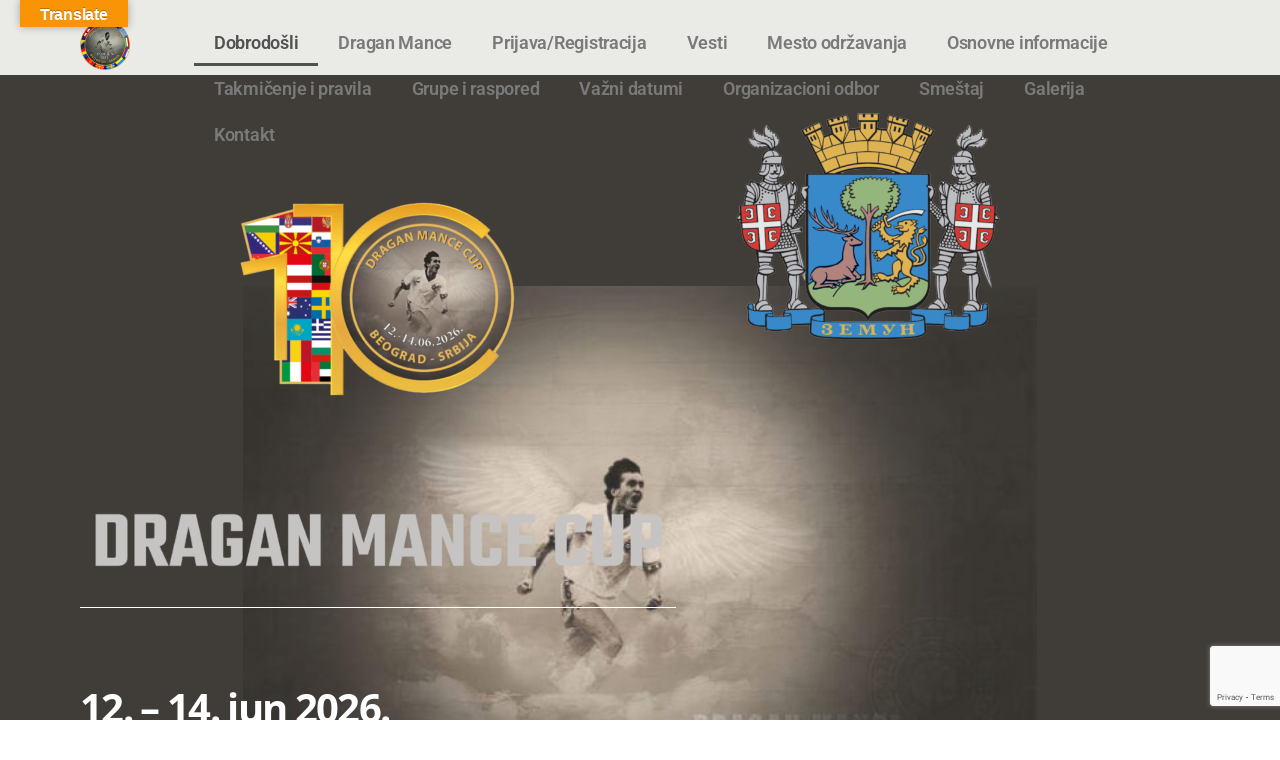

--- FILE ---
content_type: text/html; charset=UTF-8
request_url: https://kupdraganmance.com/
body_size: 127263
content:
<!DOCTYPE html>
<html lang="sr-RS">
<head>
	<meta charset="UTF-8">
	<meta name="viewport" content="width=device-width, initial-scale=1.0, viewport-fit=cover" />		<meta name='robots' content='index, follow, max-image-preview:large, max-snippet:-1, max-video-preview:-1' />
	<style>img:is([sizes="auto" i], [sizes^="auto," i]) { contain-intrinsic-size: 3000px 1500px }</style>
	
	<!-- This site is optimized with the Yoast SEO plugin v26.4 - https://yoast.com/wordpress/plugins/seo/ -->
	<title>Kup Dragan Mance - Zvanična stranica kupa -</title>
	<meta name="description" content="Prijave, Raspored, Grupe, Partneri i sve informacije o turniru. Pridruzite nam se od 14. do 16. Juna i ove godine na Kupu Dragan Mance!" />
	<link rel="canonical" href="https://kupdraganmance.com/" />
	<meta property="og:locale" content="sr_RS" />
	<meta property="og:type" content="website" />
	<meta property="og:title" content="Kup Dragan Mance - Zvanična stranica kupa -" />
	<meta property="og:description" content="Prijave, Raspored, Grupe, Partneri i sve informacije o turniru. Pridruzite nam se od 14. do 16. Juna i ove godine na Kupu Dragan Mance!" />
	<meta property="og:url" content="https://kupdraganmance.com/" />
	<meta property="og:site_name" content="Kup Dragan Mance" />
	<meta property="article:publisher" content="https://www.facebook.com/draganmancecup/" />
	<meta property="article:modified_time" content="2025-10-22T11:45:21+00:00" />
	<meta property="og:image" content="https://kupdraganmance.com/wp-content/uploads/2025/10/logo.png" />
	<meta property="og:image:width" content="1024" />
	<meta property="og:image:height" content="709" />
	<meta property="og:image:type" content="image/png" />
	<meta name="twitter:card" content="summary_large_image" />
	<script type="application/ld+json" class="yoast-schema-graph">{"@context":"https://schema.org","@graph":[{"@type":"WebPage","@id":"https://kupdraganmance.com/","url":"https://kupdraganmance.com/","name":"Kup Dragan Mance - Zvanična stranica kupa -","isPartOf":{"@id":"https://kupdraganmance.com/#website"},"about":{"@id":"https://kupdraganmance.com/#organization"},"primaryImageOfPage":{"@id":"https://kupdraganmance.com/#primaryimage"},"image":{"@id":"https://kupdraganmance.com/#primaryimage"},"thumbnailUrl":"https://kupdraganmance.com/wp-content/uploads/2025/10/logo-300x208.png","datePublished":"2024-02-26T18:36:23+00:00","dateModified":"2025-10-22T11:45:21+00:00","description":"Prijave, Raspored, Grupe, Partneri i sve informacije o turniru. Pridruzite nam se od 14. do 16. Juna i ove godine na Kupu Dragan Mance!","breadcrumb":{"@id":"https://kupdraganmance.com/#breadcrumb"},"inLanguage":"sr-RS","potentialAction":[{"@type":"ReadAction","target":["https://kupdraganmance.com/"]}]},{"@type":"ImageObject","inLanguage":"sr-RS","@id":"https://kupdraganmance.com/#primaryimage","url":"https://kupdraganmance.com/wp-content/uploads/2025/10/logo.png","contentUrl":"https://kupdraganmance.com/wp-content/uploads/2025/10/logo.png","width":1024,"height":709},{"@type":"BreadcrumbList","@id":"https://kupdraganmance.com/#breadcrumb","itemListElement":[{"@type":"ListItem","position":1,"name":"Home"}]},{"@type":"WebSite","@id":"https://kupdraganmance.com/#website","url":"https://kupdraganmance.com/","name":"Kup Dragan Mance","description":"Zvanični sajt Kupa Dragan Mance","publisher":{"@id":"https://kupdraganmance.com/#organization"},"potentialAction":[{"@type":"SearchAction","target":{"@type":"EntryPoint","urlTemplate":"https://kupdraganmance.com/?s={search_term_string}"},"query-input":{"@type":"PropertyValueSpecification","valueRequired":true,"valueName":"search_term_string"}}],"inLanguage":"sr-RS"},{"@type":"Organization","@id":"https://kupdraganmance.com/#organization","name":"Kup Dragan Mance","url":"https://kupdraganmance.com/","logo":{"@type":"ImageObject","inLanguage":"sr-RS","@id":"https://kupdraganmance.com/#/schema/logo/image/","url":"https://kupdraganmance.com/wp-content/uploads/2024/02/KUP-DM-logo-Small.png","contentUrl":"https://kupdraganmance.com/wp-content/uploads/2024/02/KUP-DM-logo-Small.png","width":50,"height":50,"caption":"Kup Dragan Mance"},"image":{"@id":"https://kupdraganmance.com/#/schema/logo/image/"},"sameAs":["https://www.facebook.com/draganmancecup/"]}]}</script>
	<!-- / Yoast SEO plugin. -->


<link rel='dns-prefetch' href='//translate.google.com' />
<link rel='dns-prefetch' href='//www.googletagmanager.com' />
<link rel="alternate" type="application/rss+xml" title="Kup Dragan Mance &raquo; dovod" href="https://kupdraganmance.com/feed/" />
<link rel="alternate" type="application/rss+xml" title="Kup Dragan Mance &raquo; dovod komentara" href="https://kupdraganmance.com/comments/feed/" />
		<!-- This site uses the Google Analytics by MonsterInsights plugin v9.10.0 - Using Analytics tracking - https://www.monsterinsights.com/ -->
							<script src="//www.googletagmanager.com/gtag/js?id=G-RGBEL1QTZT"  data-cfasync="false" data-wpfc-render="false" async></script>
			<script data-cfasync="false" data-wpfc-render="false">
				var mi_version = '9.10.0';
				var mi_track_user = true;
				var mi_no_track_reason = '';
								var MonsterInsightsDefaultLocations = {"page_location":"https:\/\/kupdraganmance.com\/"};
								if ( typeof MonsterInsightsPrivacyGuardFilter === 'function' ) {
					var MonsterInsightsLocations = (typeof MonsterInsightsExcludeQuery === 'object') ? MonsterInsightsPrivacyGuardFilter( MonsterInsightsExcludeQuery ) : MonsterInsightsPrivacyGuardFilter( MonsterInsightsDefaultLocations );
				} else {
					var MonsterInsightsLocations = (typeof MonsterInsightsExcludeQuery === 'object') ? MonsterInsightsExcludeQuery : MonsterInsightsDefaultLocations;
				}

								var disableStrs = [
										'ga-disable-G-RGBEL1QTZT',
									];

				/* Function to detect opted out users */
				function __gtagTrackerIsOptedOut() {
					for (var index = 0; index < disableStrs.length; index++) {
						if (document.cookie.indexOf(disableStrs[index] + '=true') > -1) {
							return true;
						}
					}

					return false;
				}

				/* Disable tracking if the opt-out cookie exists. */
				if (__gtagTrackerIsOptedOut()) {
					for (var index = 0; index < disableStrs.length; index++) {
						window[disableStrs[index]] = true;
					}
				}

				/* Opt-out function */
				function __gtagTrackerOptout() {
					for (var index = 0; index < disableStrs.length; index++) {
						document.cookie = disableStrs[index] + '=true; expires=Thu, 31 Dec 2099 23:59:59 UTC; path=/';
						window[disableStrs[index]] = true;
					}
				}

				if ('undefined' === typeof gaOptout) {
					function gaOptout() {
						__gtagTrackerOptout();
					}
				}
								window.dataLayer = window.dataLayer || [];

				window.MonsterInsightsDualTracker = {
					helpers: {},
					trackers: {},
				};
				if (mi_track_user) {
					function __gtagDataLayer() {
						dataLayer.push(arguments);
					}

					function __gtagTracker(type, name, parameters) {
						if (!parameters) {
							parameters = {};
						}

						if (parameters.send_to) {
							__gtagDataLayer.apply(null, arguments);
							return;
						}

						if (type === 'event') {
														parameters.send_to = monsterinsights_frontend.v4_id;
							var hookName = name;
							if (typeof parameters['event_category'] !== 'undefined') {
								hookName = parameters['event_category'] + ':' + name;
							}

							if (typeof MonsterInsightsDualTracker.trackers[hookName] !== 'undefined') {
								MonsterInsightsDualTracker.trackers[hookName](parameters);
							} else {
								__gtagDataLayer('event', name, parameters);
							}
							
						} else {
							__gtagDataLayer.apply(null, arguments);
						}
					}

					__gtagTracker('js', new Date());
					__gtagTracker('set', {
						'developer_id.dZGIzZG': true,
											});
					if ( MonsterInsightsLocations.page_location ) {
						__gtagTracker('set', MonsterInsightsLocations);
					}
										__gtagTracker('config', 'G-RGBEL1QTZT', {"forceSSL":"true","link_attribution":"true"} );
										window.gtag = __gtagTracker;										(function () {
						/* https://developers.google.com/analytics/devguides/collection/analyticsjs/ */
						/* ga and __gaTracker compatibility shim. */
						var noopfn = function () {
							return null;
						};
						var newtracker = function () {
							return new Tracker();
						};
						var Tracker = function () {
							return null;
						};
						var p = Tracker.prototype;
						p.get = noopfn;
						p.set = noopfn;
						p.send = function () {
							var args = Array.prototype.slice.call(arguments);
							args.unshift('send');
							__gaTracker.apply(null, args);
						};
						var __gaTracker = function () {
							var len = arguments.length;
							if (len === 0) {
								return;
							}
							var f = arguments[len - 1];
							if (typeof f !== 'object' || f === null || typeof f.hitCallback !== 'function') {
								if ('send' === arguments[0]) {
									var hitConverted, hitObject = false, action;
									if ('event' === arguments[1]) {
										if ('undefined' !== typeof arguments[3]) {
											hitObject = {
												'eventAction': arguments[3],
												'eventCategory': arguments[2],
												'eventLabel': arguments[4],
												'value': arguments[5] ? arguments[5] : 1,
											}
										}
									}
									if ('pageview' === arguments[1]) {
										if ('undefined' !== typeof arguments[2]) {
											hitObject = {
												'eventAction': 'page_view',
												'page_path': arguments[2],
											}
										}
									}
									if (typeof arguments[2] === 'object') {
										hitObject = arguments[2];
									}
									if (typeof arguments[5] === 'object') {
										Object.assign(hitObject, arguments[5]);
									}
									if ('undefined' !== typeof arguments[1].hitType) {
										hitObject = arguments[1];
										if ('pageview' === hitObject.hitType) {
											hitObject.eventAction = 'page_view';
										}
									}
									if (hitObject) {
										action = 'timing' === arguments[1].hitType ? 'timing_complete' : hitObject.eventAction;
										hitConverted = mapArgs(hitObject);
										__gtagTracker('event', action, hitConverted);
									}
								}
								return;
							}

							function mapArgs(args) {
								var arg, hit = {};
								var gaMap = {
									'eventCategory': 'event_category',
									'eventAction': 'event_action',
									'eventLabel': 'event_label',
									'eventValue': 'event_value',
									'nonInteraction': 'non_interaction',
									'timingCategory': 'event_category',
									'timingVar': 'name',
									'timingValue': 'value',
									'timingLabel': 'event_label',
									'page': 'page_path',
									'location': 'page_location',
									'title': 'page_title',
									'referrer' : 'page_referrer',
								};
								for (arg in args) {
																		if (!(!args.hasOwnProperty(arg) || !gaMap.hasOwnProperty(arg))) {
										hit[gaMap[arg]] = args[arg];
									} else {
										hit[arg] = args[arg];
									}
								}
								return hit;
							}

							try {
								f.hitCallback();
							} catch (ex) {
							}
						};
						__gaTracker.create = newtracker;
						__gaTracker.getByName = newtracker;
						__gaTracker.getAll = function () {
							return [];
						};
						__gaTracker.remove = noopfn;
						__gaTracker.loaded = true;
						window['__gaTracker'] = __gaTracker;
					})();
									} else {
										console.log("");
					(function () {
						function __gtagTracker() {
							return null;
						}

						window['__gtagTracker'] = __gtagTracker;
						window['gtag'] = __gtagTracker;
					})();
									}
			</script>
							<!-- / Google Analytics by MonsterInsights -->
		<script>
window._wpemojiSettings = {"baseUrl":"https:\/\/s.w.org\/images\/core\/emoji\/15.0.3\/72x72\/","ext":".png","svgUrl":"https:\/\/s.w.org\/images\/core\/emoji\/15.0.3\/svg\/","svgExt":".svg","source":{"concatemoji":"https:\/\/kupdraganmance.com\/wp-includes\/js\/wp-emoji-release.min.js?ver=6.7.4"}};
/*! This file is auto-generated */
!function(i,n){var o,s,e;function c(e){try{var t={supportTests:e,timestamp:(new Date).valueOf()};sessionStorage.setItem(o,JSON.stringify(t))}catch(e){}}function p(e,t,n){e.clearRect(0,0,e.canvas.width,e.canvas.height),e.fillText(t,0,0);var t=new Uint32Array(e.getImageData(0,0,e.canvas.width,e.canvas.height).data),r=(e.clearRect(0,0,e.canvas.width,e.canvas.height),e.fillText(n,0,0),new Uint32Array(e.getImageData(0,0,e.canvas.width,e.canvas.height).data));return t.every(function(e,t){return e===r[t]})}function u(e,t,n){switch(t){case"flag":return n(e,"\ud83c\udff3\ufe0f\u200d\u26a7\ufe0f","\ud83c\udff3\ufe0f\u200b\u26a7\ufe0f")?!1:!n(e,"\ud83c\uddfa\ud83c\uddf3","\ud83c\uddfa\u200b\ud83c\uddf3")&&!n(e,"\ud83c\udff4\udb40\udc67\udb40\udc62\udb40\udc65\udb40\udc6e\udb40\udc67\udb40\udc7f","\ud83c\udff4\u200b\udb40\udc67\u200b\udb40\udc62\u200b\udb40\udc65\u200b\udb40\udc6e\u200b\udb40\udc67\u200b\udb40\udc7f");case"emoji":return!n(e,"\ud83d\udc26\u200d\u2b1b","\ud83d\udc26\u200b\u2b1b")}return!1}function f(e,t,n){var r="undefined"!=typeof WorkerGlobalScope&&self instanceof WorkerGlobalScope?new OffscreenCanvas(300,150):i.createElement("canvas"),a=r.getContext("2d",{willReadFrequently:!0}),o=(a.textBaseline="top",a.font="600 32px Arial",{});return e.forEach(function(e){o[e]=t(a,e,n)}),o}function t(e){var t=i.createElement("script");t.src=e,t.defer=!0,i.head.appendChild(t)}"undefined"!=typeof Promise&&(o="wpEmojiSettingsSupports",s=["flag","emoji"],n.supports={everything:!0,everythingExceptFlag:!0},e=new Promise(function(e){i.addEventListener("DOMContentLoaded",e,{once:!0})}),new Promise(function(t){var n=function(){try{var e=JSON.parse(sessionStorage.getItem(o));if("object"==typeof e&&"number"==typeof e.timestamp&&(new Date).valueOf()<e.timestamp+604800&&"object"==typeof e.supportTests)return e.supportTests}catch(e){}return null}();if(!n){if("undefined"!=typeof Worker&&"undefined"!=typeof OffscreenCanvas&&"undefined"!=typeof URL&&URL.createObjectURL&&"undefined"!=typeof Blob)try{var e="postMessage("+f.toString()+"("+[JSON.stringify(s),u.toString(),p.toString()].join(",")+"));",r=new Blob([e],{type:"text/javascript"}),a=new Worker(URL.createObjectURL(r),{name:"wpTestEmojiSupports"});return void(a.onmessage=function(e){c(n=e.data),a.terminate(),t(n)})}catch(e){}c(n=f(s,u,p))}t(n)}).then(function(e){for(var t in e)n.supports[t]=e[t],n.supports.everything=n.supports.everything&&n.supports[t],"flag"!==t&&(n.supports.everythingExceptFlag=n.supports.everythingExceptFlag&&n.supports[t]);n.supports.everythingExceptFlag=n.supports.everythingExceptFlag&&!n.supports.flag,n.DOMReady=!1,n.readyCallback=function(){n.DOMReady=!0}}).then(function(){return e}).then(function(){var e;n.supports.everything||(n.readyCallback(),(e=n.source||{}).concatemoji?t(e.concatemoji):e.wpemoji&&e.twemoji&&(t(e.twemoji),t(e.wpemoji)))}))}((window,document),window._wpemojiSettings);
</script>
<link rel='stylesheet' id='hfe-widgets-style-css' href='https://kupdraganmance.com/wp-content/plugins/header-footer-elementor/inc/widgets-css/frontend.css?ver=2.7.0' media='all' />
<style id='wp-emoji-styles-inline-css'>

	img.wp-smiley, img.emoji {
		display: inline !important;
		border: none !important;
		box-shadow: none !important;
		height: 1em !important;
		width: 1em !important;
		margin: 0 0.07em !important;
		vertical-align: -0.1em !important;
		background: none !important;
		padding: 0 !important;
	}
</style>
<style id='classic-theme-styles-inline-css'>
/*! This file is auto-generated */
.wp-block-button__link{color:#fff;background-color:#32373c;border-radius:9999px;box-shadow:none;text-decoration:none;padding:calc(.667em + 2px) calc(1.333em + 2px);font-size:1.125em}.wp-block-file__button{background:#32373c;color:#fff;text-decoration:none}
</style>
<style id='global-styles-inline-css'>
:root{--wp--preset--aspect-ratio--square: 1;--wp--preset--aspect-ratio--4-3: 4/3;--wp--preset--aspect-ratio--3-4: 3/4;--wp--preset--aspect-ratio--3-2: 3/2;--wp--preset--aspect-ratio--2-3: 2/3;--wp--preset--aspect-ratio--16-9: 16/9;--wp--preset--aspect-ratio--9-16: 9/16;--wp--preset--color--black: #000000;--wp--preset--color--cyan-bluish-gray: #abb8c3;--wp--preset--color--white: #ffffff;--wp--preset--color--pale-pink: #f78da7;--wp--preset--color--vivid-red: #cf2e2e;--wp--preset--color--luminous-vivid-orange: #ff6900;--wp--preset--color--luminous-vivid-amber: #fcb900;--wp--preset--color--light-green-cyan: #7bdcb5;--wp--preset--color--vivid-green-cyan: #00d084;--wp--preset--color--pale-cyan-blue: #8ed1fc;--wp--preset--color--vivid-cyan-blue: #0693e3;--wp--preset--color--vivid-purple: #9b51e0;--wp--preset--color--accent: #e22658;--wp--preset--color--primary: #000000;--wp--preset--color--secondary: #6d6d6d;--wp--preset--color--subtle-background: #dbdbdb;--wp--preset--color--background: #ffffff;--wp--preset--gradient--vivid-cyan-blue-to-vivid-purple: linear-gradient(135deg,rgba(6,147,227,1) 0%,rgb(155,81,224) 100%);--wp--preset--gradient--light-green-cyan-to-vivid-green-cyan: linear-gradient(135deg,rgb(122,220,180) 0%,rgb(0,208,130) 100%);--wp--preset--gradient--luminous-vivid-amber-to-luminous-vivid-orange: linear-gradient(135deg,rgba(252,185,0,1) 0%,rgba(255,105,0,1) 100%);--wp--preset--gradient--luminous-vivid-orange-to-vivid-red: linear-gradient(135deg,rgba(255,105,0,1) 0%,rgb(207,46,46) 100%);--wp--preset--gradient--very-light-gray-to-cyan-bluish-gray: linear-gradient(135deg,rgb(238,238,238) 0%,rgb(169,184,195) 100%);--wp--preset--gradient--cool-to-warm-spectrum: linear-gradient(135deg,rgb(74,234,220) 0%,rgb(151,120,209) 20%,rgb(207,42,186) 40%,rgb(238,44,130) 60%,rgb(251,105,98) 80%,rgb(254,248,76) 100%);--wp--preset--gradient--blush-light-purple: linear-gradient(135deg,rgb(255,206,236) 0%,rgb(152,150,240) 100%);--wp--preset--gradient--blush-bordeaux: linear-gradient(135deg,rgb(254,205,165) 0%,rgb(254,45,45) 50%,rgb(107,0,62) 100%);--wp--preset--gradient--luminous-dusk: linear-gradient(135deg,rgb(255,203,112) 0%,rgb(199,81,192) 50%,rgb(65,88,208) 100%);--wp--preset--gradient--pale-ocean: linear-gradient(135deg,rgb(255,245,203) 0%,rgb(182,227,212) 50%,rgb(51,167,181) 100%);--wp--preset--gradient--electric-grass: linear-gradient(135deg,rgb(202,248,128) 0%,rgb(113,206,126) 100%);--wp--preset--gradient--midnight: linear-gradient(135deg,rgb(2,3,129) 0%,rgb(40,116,252) 100%);--wp--preset--font-size--small: 18px;--wp--preset--font-size--medium: 20px;--wp--preset--font-size--large: 26.25px;--wp--preset--font-size--x-large: 42px;--wp--preset--font-size--normal: 21px;--wp--preset--font-size--larger: 32px;--wp--preset--spacing--20: 0.44rem;--wp--preset--spacing--30: 0.67rem;--wp--preset--spacing--40: 1rem;--wp--preset--spacing--50: 1.5rem;--wp--preset--spacing--60: 2.25rem;--wp--preset--spacing--70: 3.38rem;--wp--preset--spacing--80: 5.06rem;--wp--preset--shadow--natural: 6px 6px 9px rgba(0, 0, 0, 0.2);--wp--preset--shadow--deep: 12px 12px 50px rgba(0, 0, 0, 0.4);--wp--preset--shadow--sharp: 6px 6px 0px rgba(0, 0, 0, 0.2);--wp--preset--shadow--outlined: 6px 6px 0px -3px rgba(255, 255, 255, 1), 6px 6px rgba(0, 0, 0, 1);--wp--preset--shadow--crisp: 6px 6px 0px rgba(0, 0, 0, 1);}:where(.is-layout-flex){gap: 0.5em;}:where(.is-layout-grid){gap: 0.5em;}body .is-layout-flex{display: flex;}.is-layout-flex{flex-wrap: wrap;align-items: center;}.is-layout-flex > :is(*, div){margin: 0;}body .is-layout-grid{display: grid;}.is-layout-grid > :is(*, div){margin: 0;}:where(.wp-block-columns.is-layout-flex){gap: 2em;}:where(.wp-block-columns.is-layout-grid){gap: 2em;}:where(.wp-block-post-template.is-layout-flex){gap: 1.25em;}:where(.wp-block-post-template.is-layout-grid){gap: 1.25em;}.has-black-color{color: var(--wp--preset--color--black) !important;}.has-cyan-bluish-gray-color{color: var(--wp--preset--color--cyan-bluish-gray) !important;}.has-white-color{color: var(--wp--preset--color--white) !important;}.has-pale-pink-color{color: var(--wp--preset--color--pale-pink) !important;}.has-vivid-red-color{color: var(--wp--preset--color--vivid-red) !important;}.has-luminous-vivid-orange-color{color: var(--wp--preset--color--luminous-vivid-orange) !important;}.has-luminous-vivid-amber-color{color: var(--wp--preset--color--luminous-vivid-amber) !important;}.has-light-green-cyan-color{color: var(--wp--preset--color--light-green-cyan) !important;}.has-vivid-green-cyan-color{color: var(--wp--preset--color--vivid-green-cyan) !important;}.has-pale-cyan-blue-color{color: var(--wp--preset--color--pale-cyan-blue) !important;}.has-vivid-cyan-blue-color{color: var(--wp--preset--color--vivid-cyan-blue) !important;}.has-vivid-purple-color{color: var(--wp--preset--color--vivid-purple) !important;}.has-black-background-color{background-color: var(--wp--preset--color--black) !important;}.has-cyan-bluish-gray-background-color{background-color: var(--wp--preset--color--cyan-bluish-gray) !important;}.has-white-background-color{background-color: var(--wp--preset--color--white) !important;}.has-pale-pink-background-color{background-color: var(--wp--preset--color--pale-pink) !important;}.has-vivid-red-background-color{background-color: var(--wp--preset--color--vivid-red) !important;}.has-luminous-vivid-orange-background-color{background-color: var(--wp--preset--color--luminous-vivid-orange) !important;}.has-luminous-vivid-amber-background-color{background-color: var(--wp--preset--color--luminous-vivid-amber) !important;}.has-light-green-cyan-background-color{background-color: var(--wp--preset--color--light-green-cyan) !important;}.has-vivid-green-cyan-background-color{background-color: var(--wp--preset--color--vivid-green-cyan) !important;}.has-pale-cyan-blue-background-color{background-color: var(--wp--preset--color--pale-cyan-blue) !important;}.has-vivid-cyan-blue-background-color{background-color: var(--wp--preset--color--vivid-cyan-blue) !important;}.has-vivid-purple-background-color{background-color: var(--wp--preset--color--vivid-purple) !important;}.has-black-border-color{border-color: var(--wp--preset--color--black) !important;}.has-cyan-bluish-gray-border-color{border-color: var(--wp--preset--color--cyan-bluish-gray) !important;}.has-white-border-color{border-color: var(--wp--preset--color--white) !important;}.has-pale-pink-border-color{border-color: var(--wp--preset--color--pale-pink) !important;}.has-vivid-red-border-color{border-color: var(--wp--preset--color--vivid-red) !important;}.has-luminous-vivid-orange-border-color{border-color: var(--wp--preset--color--luminous-vivid-orange) !important;}.has-luminous-vivid-amber-border-color{border-color: var(--wp--preset--color--luminous-vivid-amber) !important;}.has-light-green-cyan-border-color{border-color: var(--wp--preset--color--light-green-cyan) !important;}.has-vivid-green-cyan-border-color{border-color: var(--wp--preset--color--vivid-green-cyan) !important;}.has-pale-cyan-blue-border-color{border-color: var(--wp--preset--color--pale-cyan-blue) !important;}.has-vivid-cyan-blue-border-color{border-color: var(--wp--preset--color--vivid-cyan-blue) !important;}.has-vivid-purple-border-color{border-color: var(--wp--preset--color--vivid-purple) !important;}.has-vivid-cyan-blue-to-vivid-purple-gradient-background{background: var(--wp--preset--gradient--vivid-cyan-blue-to-vivid-purple) !important;}.has-light-green-cyan-to-vivid-green-cyan-gradient-background{background: var(--wp--preset--gradient--light-green-cyan-to-vivid-green-cyan) !important;}.has-luminous-vivid-amber-to-luminous-vivid-orange-gradient-background{background: var(--wp--preset--gradient--luminous-vivid-amber-to-luminous-vivid-orange) !important;}.has-luminous-vivid-orange-to-vivid-red-gradient-background{background: var(--wp--preset--gradient--luminous-vivid-orange-to-vivid-red) !important;}.has-very-light-gray-to-cyan-bluish-gray-gradient-background{background: var(--wp--preset--gradient--very-light-gray-to-cyan-bluish-gray) !important;}.has-cool-to-warm-spectrum-gradient-background{background: var(--wp--preset--gradient--cool-to-warm-spectrum) !important;}.has-blush-light-purple-gradient-background{background: var(--wp--preset--gradient--blush-light-purple) !important;}.has-blush-bordeaux-gradient-background{background: var(--wp--preset--gradient--blush-bordeaux) !important;}.has-luminous-dusk-gradient-background{background: var(--wp--preset--gradient--luminous-dusk) !important;}.has-pale-ocean-gradient-background{background: var(--wp--preset--gradient--pale-ocean) !important;}.has-electric-grass-gradient-background{background: var(--wp--preset--gradient--electric-grass) !important;}.has-midnight-gradient-background{background: var(--wp--preset--gradient--midnight) !important;}.has-small-font-size{font-size: var(--wp--preset--font-size--small) !important;}.has-medium-font-size{font-size: var(--wp--preset--font-size--medium) !important;}.has-large-font-size{font-size: var(--wp--preset--font-size--large) !important;}.has-x-large-font-size{font-size: var(--wp--preset--font-size--x-large) !important;}
:where(.wp-block-post-template.is-layout-flex){gap: 1.25em;}:where(.wp-block-post-template.is-layout-grid){gap: 1.25em;}
:where(.wp-block-columns.is-layout-flex){gap: 2em;}:where(.wp-block-columns.is-layout-grid){gap: 2em;}
:root :where(.wp-block-pullquote){font-size: 1.5em;line-height: 1.6;}
</style>
<link rel='stylesheet' id='contact-form-7-css' href='https://kupdraganmance.com/wp-content/plugins/contact-form-7/includes/css/styles.css?ver=6.1.3' media='all' />
<link rel='stylesheet' id='google-language-translator-css' href='https://kupdraganmance.com/wp-content/plugins/google-language-translator/css/style.css?ver=6.0.20' media='' />
<link rel='stylesheet' id='glt-toolbar-styles-css' href='https://kupdraganmance.com/wp-content/plugins/google-language-translator/css/toolbar.css?ver=6.0.20' media='' />
<link rel='stylesheet' id='hfe-style-css' href='https://kupdraganmance.com/wp-content/plugins/header-footer-elementor/assets/css/header-footer-elementor.css?ver=2.7.0' media='all' />
<link rel='stylesheet' id='elementor-frontend-css' href='https://kupdraganmance.com/wp-content/plugins/elementor/assets/css/frontend.min.css?ver=3.33.1' media='all' />
<link rel='stylesheet' id='eael-general-css' href='https://kupdraganmance.com/wp-content/plugins/essential-addons-for-elementor-lite/assets/front-end/css/view/general.min.css?ver=6.5.1' media='all' />
<link rel='stylesheet' id='eael-32-css' href='https://kupdraganmance.com/wp-content/uploads/essential-addons-elementor/eael-32.css?ver=1761133521' media='all' />
<link rel='stylesheet' id='elementor-post-13-css' href='https://kupdraganmance.com/wp-content/uploads/elementor/css/post-13.css?ver=1763789613' media='all' />
<link rel='stylesheet' id='widget-image-css' href='https://kupdraganmance.com/wp-content/plugins/elementor/assets/css/widget-image.min.css?ver=3.33.1' media='all' />
<link rel='stylesheet' id='widget-divider-css' href='https://kupdraganmance.com/wp-content/plugins/elementor/assets/css/widget-divider.min.css?ver=3.33.1' media='all' />
<link rel='stylesheet' id='widget-spacer-css' href='https://kupdraganmance.com/wp-content/plugins/elementor/assets/css/widget-spacer.min.css?ver=3.33.1' media='all' />
<link rel='stylesheet' id='widget-heading-css' href='https://kupdraganmance.com/wp-content/plugins/elementor/assets/css/widget-heading.min.css?ver=3.33.1' media='all' />
<link rel='stylesheet' id='widget-countdown-css' href='https://kupdraganmance.com/wp-content/plugins/elementor-pro/assets/css/widget-countdown.min.css?ver=3.28.0' media='all' />
<link rel='stylesheet' id='swiper-css' href='https://kupdraganmance.com/wp-content/plugins/elementor/assets/lib/swiper/v8/css/swiper.min.css?ver=8.4.5' media='all' />
<link rel='stylesheet' id='e-swiper-css' href='https://kupdraganmance.com/wp-content/plugins/elementor/assets/css/conditionals/e-swiper.min.css?ver=3.33.1' media='all' />
<link rel='stylesheet' id='widget-video-css' href='https://kupdraganmance.com/wp-content/plugins/elementor/assets/css/widget-video.min.css?ver=3.33.1' media='all' />
<link rel='stylesheet' id='e-animation-grow-css' href='https://kupdraganmance.com/wp-content/plugins/elementor/assets/lib/animations/styles/e-animation-grow.min.css?ver=3.33.1' media='all' />
<link rel='stylesheet' id='elementor-post-32-css' href='https://kupdraganmance.com/wp-content/uploads/elementor/css/post-32.css?ver=1763804272' media='all' />
<link rel='stylesheet' id='twentytwenty-style-css' href='https://kupdraganmance.com/wp-content/themes/twentytwenty/style.css?ver=2.9' media='all' />
<style id='twentytwenty-style-inline-css'>
.color-accent,.color-accent-hover:hover,.color-accent-hover:focus,:root .has-accent-color,.has-drop-cap:not(:focus):first-letter,.wp-block-button.is-style-outline,a { color: #e22658; }blockquote,.border-color-accent,.border-color-accent-hover:hover,.border-color-accent-hover:focus { border-color: #e22658; }button,.button,.faux-button,.wp-block-button__link,.wp-block-file .wp-block-file__button,input[type="button"],input[type="reset"],input[type="submit"],.bg-accent,.bg-accent-hover:hover,.bg-accent-hover:focus,:root .has-accent-background-color,.comment-reply-link { background-color: #e22658; }.fill-children-accent,.fill-children-accent * { fill: #e22658; }:root .has-background-color,button,.button,.faux-button,.wp-block-button__link,.wp-block-file__button,input[type="button"],input[type="reset"],input[type="submit"],.wp-block-button,.comment-reply-link,.has-background.has-primary-background-color:not(.has-text-color),.has-background.has-primary-background-color *:not(.has-text-color),.has-background.has-accent-background-color:not(.has-text-color),.has-background.has-accent-background-color *:not(.has-text-color) { color: #ffffff; }:root .has-background-background-color { background-color: #ffffff; }body,.entry-title a,:root .has-primary-color { color: #000000; }:root .has-primary-background-color { background-color: #000000; }cite,figcaption,.wp-caption-text,.post-meta,.entry-content .wp-block-archives li,.entry-content .wp-block-categories li,.entry-content .wp-block-latest-posts li,.wp-block-latest-comments__comment-date,.wp-block-latest-posts__post-date,.wp-block-embed figcaption,.wp-block-image figcaption,.wp-block-pullquote cite,.comment-metadata,.comment-respond .comment-notes,.comment-respond .logged-in-as,.pagination .dots,.entry-content hr:not(.has-background),hr.styled-separator,:root .has-secondary-color { color: #6d6d6d; }:root .has-secondary-background-color { background-color: #6d6d6d; }pre,fieldset,input,textarea,table,table *,hr { border-color: #dbdbdb; }caption,code,code,kbd,samp,.wp-block-table.is-style-stripes tbody tr:nth-child(odd),:root .has-subtle-background-background-color { background-color: #dbdbdb; }.wp-block-table.is-style-stripes { border-bottom-color: #dbdbdb; }.wp-block-latest-posts.is-grid li { border-top-color: #dbdbdb; }:root .has-subtle-background-color { color: #dbdbdb; }body:not(.overlay-header) .primary-menu > li > a,body:not(.overlay-header) .primary-menu > li > .icon,.modal-menu a,.footer-menu a, .footer-widgets a:where(:not(.wp-block-button__link)),#site-footer .wp-block-button.is-style-outline,.wp-block-pullquote:before,.singular:not(.overlay-header) .entry-header a,.archive-header a,.header-footer-group .color-accent,.header-footer-group .color-accent-hover:hover { color: #cd2653; }.social-icons a,#site-footer button:not(.toggle),#site-footer .button,#site-footer .faux-button,#site-footer .wp-block-button__link,#site-footer .wp-block-file__button,#site-footer input[type="button"],#site-footer input[type="reset"],#site-footer input[type="submit"] { background-color: #cd2653; }.header-footer-group,body:not(.overlay-header) #site-header .toggle,.menu-modal .toggle { color: #000000; }body:not(.overlay-header) .primary-menu ul { background-color: #000000; }body:not(.overlay-header) .primary-menu > li > ul:after { border-bottom-color: #000000; }body:not(.overlay-header) .primary-menu ul ul:after { border-left-color: #000000; }.site-description,body:not(.overlay-header) .toggle-inner .toggle-text,.widget .post-date,.widget .rss-date,.widget_archive li,.widget_categories li,.widget cite,.widget_pages li,.widget_meta li,.widget_nav_menu li,.powered-by-wordpress,.footer-credits .privacy-policy,.to-the-top,.singular .entry-header .post-meta,.singular:not(.overlay-header) .entry-header .post-meta a { color: #6d6d6d; }.header-footer-group pre,.header-footer-group fieldset,.header-footer-group input,.header-footer-group textarea,.header-footer-group table,.header-footer-group table *,.footer-nav-widgets-wrapper,#site-footer,.menu-modal nav *,.footer-widgets-outer-wrapper,.footer-top { border-color: #dcd7ca; }.header-footer-group table caption,body:not(.overlay-header) .header-inner .toggle-wrapper::before { background-color: #dcd7ca; }
body,input,textarea,button,.button,.faux-button,.faux-button.more-link,.wp-block-button__link,.wp-block-file__button,.has-drop-cap:not(:focus)::first-letter,.entry-content .wp-block-archives,.entry-content .wp-block-categories,.entry-content .wp-block-cover-image,.entry-content .wp-block-cover-image p,.entry-content .wp-block-latest-comments,.entry-content .wp-block-latest-posts,.entry-content .wp-block-pullquote,.entry-content .wp-block-quote.is-large,.entry-content .wp-block-quote.is-style-large,.entry-content .wp-block-archives *,.entry-content .wp-block-categories *,.entry-content .wp-block-latest-posts *,.entry-content .wp-block-latest-comments *,.entry-content,.entry-content h1,.entry-content h2,.entry-content h3,.entry-content h4,.entry-content h5,.entry-content h6,.entry-content p,.entry-content ol,.entry-content ul,.entry-content dl,.entry-content dt,.entry-content cite,.entry-content figcaption,.entry-content table,.entry-content address,.entry-content .wp-caption-text,.entry-content .wp-block-file,.comment-content p,.comment-content ol,.comment-content ul,.comment-content dl,.comment-content dt,.comment-content cite,.comment-content figcaption,.comment-content .wp-caption-text,.widget_text p,.widget_text ol,.widget_text ul,.widget_text dl,.widget_text dt,.widget-content .rssSummary,.widget-content cite,.widget-content figcaption,.widget-content .wp-caption-text { font-family: 'Helvetica Neue',Helvetica,'Segoe UI',Arial,sans-serif; }
</style>
<link rel='stylesheet' id='twentytwenty-fonts-css' href='https://kupdraganmance.com/wp-content/themes/twentytwenty/assets/css/font-inter.css?ver=2.9' media='all' />
<link rel='stylesheet' id='twentytwenty-print-style-css' href='https://kupdraganmance.com/wp-content/themes/twentytwenty/print.css?ver=2.9' media='print' />
<link rel='stylesheet' id='widget-nav-menu-css' href='https://kupdraganmance.com/wp-content/plugins/elementor-pro/assets/css/widget-nav-menu.min.css?ver=3.28.0' media='all' />
<link rel='stylesheet' id='elementor-post-727-css' href='https://kupdraganmance.com/wp-content/uploads/elementor/css/post-727.css?ver=1763789613' media='all' />
<link rel='stylesheet' id='hfe-elementor-icons-css' href='https://kupdraganmance.com/wp-content/plugins/elementor/assets/lib/eicons/css/elementor-icons.min.css?ver=5.34.0' media='all' />
<link rel='stylesheet' id='hfe-icons-list-css' href='https://kupdraganmance.com/wp-content/plugins/elementor/assets/css/widget-icon-list.min.css?ver=3.24.3' media='all' />
<link rel='stylesheet' id='hfe-social-icons-css' href='https://kupdraganmance.com/wp-content/plugins/elementor/assets/css/widget-social-icons.min.css?ver=3.24.0' media='all' />
<link rel='stylesheet' id='hfe-social-share-icons-brands-css' href='https://kupdraganmance.com/wp-content/plugins/elementor/assets/lib/font-awesome/css/brands.css?ver=5.15.3' media='all' />
<link rel='stylesheet' id='hfe-social-share-icons-fontawesome-css' href='https://kupdraganmance.com/wp-content/plugins/elementor/assets/lib/font-awesome/css/fontawesome.css?ver=5.15.3' media='all' />
<link rel='stylesheet' id='hfe-nav-menu-icons-css' href='https://kupdraganmance.com/wp-content/plugins/elementor/assets/lib/font-awesome/css/solid.css?ver=5.15.3' media='all' />
<link rel='stylesheet' id='hfe-widget-blockquote-css' href='https://kupdraganmance.com/wp-content/plugins/elementor-pro/assets/css/widget-blockquote.min.css?ver=3.25.0' media='all' />
<link rel='stylesheet' id='hfe-mega-menu-css' href='https://kupdraganmance.com/wp-content/plugins/elementor-pro/assets/css/widget-mega-menu.min.css?ver=3.26.2' media='all' />
<link rel='stylesheet' id='hfe-nav-menu-widget-css' href='https://kupdraganmance.com/wp-content/plugins/elementor-pro/assets/css/widget-nav-menu.min.css?ver=3.26.0' media='all' />
<link rel='stylesheet' id='elementor-gf-local-roboto-css' href='https://kupdraganmance.com/wp-content/uploads/elementor/google-fonts/css/roboto.css?ver=1742276096' media='all' />
<link rel='stylesheet' id='elementor-gf-local-robotoslab-css' href='https://kupdraganmance.com/wp-content/uploads/elementor/google-fonts/css/robotoslab.css?ver=1742276098' media='all' />
<link rel='stylesheet' id='elementor-gf-local-opensans-css' href='https://kupdraganmance.com/wp-content/uploads/elementor/google-fonts/css/opensans.css?ver=1742280393' media='all' />
<script src="https://kupdraganmance.com/wp-content/plugins/google-analytics-for-wordpress/assets/js/frontend-gtag.min.js?ver=9.10.0" id="monsterinsights-frontend-script-js" async data-wp-strategy="async"></script>
<script data-cfasync="false" data-wpfc-render="false" id='monsterinsights-frontend-script-js-extra'>var monsterinsights_frontend = {"js_events_tracking":"true","download_extensions":"doc,pdf,ppt,zip,xls,docx,pptx,xlsx","inbound_paths":"[{\"path\":\"\\\/go\\\/\",\"label\":\"affiliate\"},{\"path\":\"\\\/recommend\\\/\",\"label\":\"affiliate\"}]","home_url":"https:\/\/kupdraganmance.com","hash_tracking":"false","v4_id":"G-RGBEL1QTZT"};</script>
<script src="https://kupdraganmance.com/wp-includes/js/jquery/jquery.min.js?ver=3.7.1" id="jquery-core-js"></script>
<script src="https://kupdraganmance.com/wp-includes/js/jquery/jquery-migrate.min.js?ver=3.4.1" id="jquery-migrate-js"></script>
<script id="jquery-js-after">
!function($){"use strict";$(document).ready(function(){$(this).scrollTop()>100&&$(".hfe-scroll-to-top-wrap").removeClass("hfe-scroll-to-top-hide"),$(window).scroll(function(){$(this).scrollTop()<100?$(".hfe-scroll-to-top-wrap").fadeOut(300):$(".hfe-scroll-to-top-wrap").fadeIn(300)}),$(".hfe-scroll-to-top-wrap").on("click",function(){$("html, body").animate({scrollTop:0},300);return!1})})}(jQuery);
!function($){'use strict';$(document).ready(function(){var bar=$('.hfe-reading-progress-bar');if(!bar.length)return;$(window).on('scroll',function(){var s=$(window).scrollTop(),d=$(document).height()-$(window).height(),p=d? s/d*100:0;bar.css('width',p+'%')});});}(jQuery);
</script>
<script src="https://kupdraganmance.com/wp-content/plugins/intelly-countdown/assets/deps/moment/moment.js?v=2.0.8&amp;ver=6.7.4" id="ICP__moment-js"></script>
<script src="https://kupdraganmance.com/wp-content/plugins/intelly-countdown/assets/js/icp.library.js?v=2.0.8&amp;ver=6.7.4" id="ICP__icp.library-js"></script>
<script src="https://kupdraganmance.com/wp-content/themes/twentytwenty/assets/js/index.js?ver=2.9" id="twentytwenty-js-js" defer data-wp-strategy="defer"></script>

<!-- Google tag (gtag.js) snippet added by Site Kit -->
<!-- Google Analytics snippet added by Site Kit -->
<script src="https://www.googletagmanager.com/gtag/js?id=G-RGBEL1QTZT" id="google_gtagjs-js" async></script>
<script id="google_gtagjs-js-after">
window.dataLayer = window.dataLayer || [];function gtag(){dataLayer.push(arguments);}
gtag("set","linker",{"domains":["kupdraganmance.com"]});
gtag("js", new Date());
gtag("set", "developer_id.dZTNiMT", true);
gtag("config", "G-RGBEL1QTZT");
</script>
<link rel="https://api.w.org/" href="https://kupdraganmance.com/wp-json/" /><link rel="alternate" title="JSON" type="application/json" href="https://kupdraganmance.com/wp-json/wp/v2/pages/32" /><link rel="EditURI" type="application/rsd+xml" title="RSD" href="https://kupdraganmance.com/xmlrpc.php?rsd" />
<meta name="generator" content="WordPress 6.7.4" />
<link rel='shortlink' href='https://kupdraganmance.com/' />
<link rel="alternate" title="oEmbed (JSON)" type="application/json+oembed" href="https://kupdraganmance.com/wp-json/oembed/1.0/embed?url=https%3A%2F%2Fkupdraganmance.com%2F" />
<link rel="alternate" title="oEmbed (XML)" type="text/xml+oembed" href="https://kupdraganmance.com/wp-json/oembed/1.0/embed?url=https%3A%2F%2Fkupdraganmance.com%2F&#038;format=xml" />
<style>#google_language_translator{clear:both;}#flags{width:165px;}#flags a{display:inline-block;margin-right:2px;}#google_language_translator{width:auto!important;}div.skiptranslate.goog-te-gadget{display:inline!important;}.goog-tooltip{display: none!important;}.goog-tooltip:hover{display: none!important;}.goog-text-highlight{background-color:transparent!important;border:none!important;box-shadow:none!important;}#google_language_translator select.goog-te-combo{color:#32373c;}#google_language_translator{color:transparent;}body{top:0px!important;}#goog-gt-{display:none!important;}font font{background-color:transparent!important;box-shadow:none!important;position:initial!important;}#glt-translate-trigger{bottom:auto;top:0;left:20px;right:auto;}.tool-container.tool-top{top:50px!important;bottom:auto!important;}.tool-container.tool-top .arrow{border-color:transparent transparent #d0cbcb;top:-14px;}#glt-translate-trigger > span{color:#ffffff;}#glt-translate-trigger{background:#f89406;}.goog-te-gadget .goog-te-combo{width:100%;}</style><meta name="generator" content="Site Kit by Google 1.166.0" />	<script>document.documentElement.className = document.documentElement.className.replace( 'no-js', 'js' );</script>
	<meta name="generator" content="Elementor 3.33.1; features: e_font_icon_svg, additional_custom_breakpoints; settings: css_print_method-external, google_font-enabled, font_display-swap">
			<style>
				.e-con.e-parent:nth-of-type(n+4):not(.e-lazyloaded):not(.e-no-lazyload),
				.e-con.e-parent:nth-of-type(n+4):not(.e-lazyloaded):not(.e-no-lazyload) * {
					background-image: none !important;
				}
				@media screen and (max-height: 1024px) {
					.e-con.e-parent:nth-of-type(n+3):not(.e-lazyloaded):not(.e-no-lazyload),
					.e-con.e-parent:nth-of-type(n+3):not(.e-lazyloaded):not(.e-no-lazyload) * {
						background-image: none !important;
					}
				}
				@media screen and (max-height: 640px) {
					.e-con.e-parent:nth-of-type(n+2):not(.e-lazyloaded):not(.e-no-lazyload),
					.e-con.e-parent:nth-of-type(n+2):not(.e-lazyloaded):not(.e-no-lazyload) * {
						background-image: none !important;
					}
				}
			</style>
			<style id="custom-background-css">
body.custom-background { background-color: #ffffff; }
</style>
	<link rel="icon" href="https://kupdraganmance.com/wp-content/uploads/2024/02/KUP-DM-logo.png" sizes="32x32" />
<link rel="icon" href="https://kupdraganmance.com/wp-content/uploads/2024/02/KUP-DM-logo.png" sizes="192x192" />
<link rel="apple-touch-icon" href="https://kupdraganmance.com/wp-content/uploads/2024/02/KUP-DM-logo.png" />
<meta name="msapplication-TileImage" content="https://kupdraganmance.com/wp-content/uploads/2024/02/KUP-DM-logo.png" />
		<style id="wp-custom-css">
			.hfe-nav-menu__toggle {
	width:60vw;
	display: flex;
  justify-content: end;
}
.hfe-nav-menu-icon {
	float:right
}		</style>
		</head>
<body class="home page-template page-template-elementor_header_footer page page-id-32 custom-background wp-custom-logo wp-embed-responsive rstr-lat transliteration-lat lat ehf-footer ehf-template-twentytwenty ehf-stylesheet-twentytwenty singular enable-search-modal missing-post-thumbnail has-no-pagination not-showing-comments show-avatars elementor_header_footer footer-top-visible reduced-spacing elementor-default elementor-template-full-width elementor-kit-13 elementor-page elementor-page-32">
<a class="skip-link screen-reader-text" href="#site-content">Skoči na sadržaj</a>		<div data-elementor-type="header" data-elementor-id="727" class="elementor elementor-727 elementor-location-header" data-elementor-post-type="elementor_library">
			<div class="elementor-element elementor-element-bc07593 e-flex e-con-boxed e-con e-parent" data-id="bc07593" data-element_type="container" data-settings="{&quot;background_background&quot;:&quot;classic&quot;}">
					<div class="e-con-inner">
		<div class="elementor-element elementor-element-0040d06 e-con-full e-flex e-con e-child" data-id="0040d06" data-element_type="container">
				<div class="elementor-element elementor-element-3e02b17 elementor-widget elementor-widget-site-logo" data-id="3e02b17" data-element_type="widget" data-settings="{&quot;align&quot;:&quot;center&quot;,&quot;width&quot;:{&quot;unit&quot;:&quot;%&quot;,&quot;size&quot;:&quot;&quot;,&quot;sizes&quot;:[]},&quot;width_tablet&quot;:{&quot;unit&quot;:&quot;%&quot;,&quot;size&quot;:&quot;&quot;,&quot;sizes&quot;:[]},&quot;width_mobile&quot;:{&quot;unit&quot;:&quot;%&quot;,&quot;size&quot;:&quot;&quot;,&quot;sizes&quot;:[]},&quot;space&quot;:{&quot;unit&quot;:&quot;%&quot;,&quot;size&quot;:&quot;&quot;,&quot;sizes&quot;:[]},&quot;space_tablet&quot;:{&quot;unit&quot;:&quot;%&quot;,&quot;size&quot;:&quot;&quot;,&quot;sizes&quot;:[]},&quot;space_mobile&quot;:{&quot;unit&quot;:&quot;%&quot;,&quot;size&quot;:&quot;&quot;,&quot;sizes&quot;:[]},&quot;image_border_radius&quot;:{&quot;unit&quot;:&quot;px&quot;,&quot;top&quot;:&quot;&quot;,&quot;right&quot;:&quot;&quot;,&quot;bottom&quot;:&quot;&quot;,&quot;left&quot;:&quot;&quot;,&quot;isLinked&quot;:true},&quot;image_border_radius_tablet&quot;:{&quot;unit&quot;:&quot;px&quot;,&quot;top&quot;:&quot;&quot;,&quot;right&quot;:&quot;&quot;,&quot;bottom&quot;:&quot;&quot;,&quot;left&quot;:&quot;&quot;,&quot;isLinked&quot;:true},&quot;image_border_radius_mobile&quot;:{&quot;unit&quot;:&quot;px&quot;,&quot;top&quot;:&quot;&quot;,&quot;right&quot;:&quot;&quot;,&quot;bottom&quot;:&quot;&quot;,&quot;left&quot;:&quot;&quot;,&quot;isLinked&quot;:true},&quot;caption_padding&quot;:{&quot;unit&quot;:&quot;px&quot;,&quot;top&quot;:&quot;&quot;,&quot;right&quot;:&quot;&quot;,&quot;bottom&quot;:&quot;&quot;,&quot;left&quot;:&quot;&quot;,&quot;isLinked&quot;:true},&quot;caption_padding_tablet&quot;:{&quot;unit&quot;:&quot;px&quot;,&quot;top&quot;:&quot;&quot;,&quot;right&quot;:&quot;&quot;,&quot;bottom&quot;:&quot;&quot;,&quot;left&quot;:&quot;&quot;,&quot;isLinked&quot;:true},&quot;caption_padding_mobile&quot;:{&quot;unit&quot;:&quot;px&quot;,&quot;top&quot;:&quot;&quot;,&quot;right&quot;:&quot;&quot;,&quot;bottom&quot;:&quot;&quot;,&quot;left&quot;:&quot;&quot;,&quot;isLinked&quot;:true},&quot;caption_space&quot;:{&quot;unit&quot;:&quot;px&quot;,&quot;size&quot;:0,&quot;sizes&quot;:[]},&quot;caption_space_tablet&quot;:{&quot;unit&quot;:&quot;px&quot;,&quot;size&quot;:&quot;&quot;,&quot;sizes&quot;:[]},&quot;caption_space_mobile&quot;:{&quot;unit&quot;:&quot;px&quot;,&quot;size&quot;:&quot;&quot;,&quot;sizes&quot;:[]}}" data-widget_type="site-logo.default">
				<div class="elementor-widget-container">
							<div class="hfe-site-logo">
													<a data-elementor-open-lightbox=""  class='elementor-clickable' href="https://kupdraganmance.com">
							<div class="hfe-site-logo-set">           
				<div class="hfe-site-logo-container">
									<img class="hfe-site-logo-img elementor-animation-"  src="https://kupdraganmance.com/wp-content/uploads/2024/02/KUP-DM-logo-Small.png" alt="default-logo"/>
				</div>
			</div>
							</a>
						</div>  
							</div>
				</div>
				</div>
		<div class="elementor-element elementor-element-5ab111c e-con-full e-flex e-con e-child" data-id="5ab111c" data-element_type="container">
				<div class="elementor-element elementor-element-3b233cd elementor-hidden-tablet elementor-hidden-mobile elementor-nav-menu--dropdown-tablet elementor-nav-menu__text-align-aside elementor-nav-menu--toggle elementor-nav-menu--burger elementor-widget elementor-widget-nav-menu" data-id="3b233cd" data-element_type="widget" data-settings="{&quot;layout&quot;:&quot;horizontal&quot;,&quot;submenu_icon&quot;:{&quot;value&quot;:&quot;&lt;svg class=\&quot;e-font-icon-svg e-fas-caret-down\&quot; viewBox=\&quot;0 0 320 512\&quot; xmlns=\&quot;http:\/\/www.w3.org\/2000\/svg\&quot;&gt;&lt;path d=\&quot;M31.3 192h257.3c17.8 0 26.7 21.5 14.1 34.1L174.1 354.8c-7.8 7.8-20.5 7.8-28.3 0L17.2 226.1C4.6 213.5 13.5 192 31.3 192z\&quot;&gt;&lt;\/path&gt;&lt;\/svg&gt;&quot;,&quot;library&quot;:&quot;fa-solid&quot;},&quot;toggle&quot;:&quot;burger&quot;}" data-widget_type="nav-menu.default">
				<div class="elementor-widget-container">
								<nav aria-label="Menu" class="elementor-nav-menu--main elementor-nav-menu__container elementor-nav-menu--layout-horizontal e--pointer-underline e--animation-fade">
				<ul id="menu-1-3b233cd" class="elementor-nav-menu"><li class="menu-item menu-item-type-post_type menu-item-object-page menu-item-home current-menu-item page_item page-item-32 current_page_item menu-item-276"><a href="https://kupdraganmance.com/" aria-current="page" class="elementor-item elementor-item-active">Dobrodošli</a></li>
<li class="menu-item menu-item-type-post_type menu-item-object-page menu-item-277"><a href="https://kupdraganmance.com/dragan-mance/" class="elementor-item">Dragan Mance</a></li>
<li class="menu-item menu-item-type-post_type menu-item-object-page menu-item-280"><a href="https://kupdraganmance.com/prijava-registracija/" class="elementor-item">Prijava/Registracija</a></li>
<li class="menu-item menu-item-type-post_type menu-item-object-page menu-item-759"><a href="https://kupdraganmance.com/vesti/" class="elementor-item">Vesti</a></li>
<li class="menu-item menu-item-type-post_type menu-item-object-page menu-item-284"><a href="https://kupdraganmance.com/mesto-odrzavanja/" class="elementor-item">Mesto održavanja</a></li>
<li class="menu-item menu-item-type-post_type menu-item-object-page menu-item-286"><a href="https://kupdraganmance.com/osnovne-informacije/" class="elementor-item">Osnovne informacije</a></li>
<li class="menu-item menu-item-type-post_type menu-item-object-page menu-item-288"><a href="https://kupdraganmance.com/takmicenje-i-pravila/" class="elementor-item">Takmičenje i pravila</a></li>
<li class="menu-item menu-item-type-post_type menu-item-object-page menu-item-283"><a href="https://kupdraganmance.com/grupe-i-raspored/" class="elementor-item">Grupe i raspored</a></li>
<li class="menu-item menu-item-type-post_type menu-item-object-page menu-item-289"><a href="https://kupdraganmance.com/vazni-datumi/" class="elementor-item">Važni datumi</a></li>
<li class="menu-item menu-item-type-post_type menu-item-object-page menu-item-285"><a href="https://kupdraganmance.com/organizacioni-odbor/" class="elementor-item">Organizacioni odbor</a></li>
<li class="menu-item menu-item-type-post_type menu-item-object-page menu-item-287"><a href="https://kupdraganmance.com/smestaj/" class="elementor-item">Smeštaj</a></li>
<li class="menu-item menu-item-type-post_type menu-item-object-page menu-item-351"><a href="https://kupdraganmance.com/galerija/" class="elementor-item">Galerija</a></li>
<li class="menu-item menu-item-type-post_type menu-item-object-page menu-item-279"><a href="https://kupdraganmance.com/kontakt/" class="elementor-item">Kontakt</a></li>
</ul>			</nav>
					<div class="elementor-menu-toggle" role="button" tabindex="0" aria-label="Menu Toggle" aria-expanded="false">
			<svg aria-hidden="true" role="presentation" class="elementor-menu-toggle__icon--open e-font-icon-svg e-eicon-menu-bar" viewBox="0 0 1000 1000" xmlns="http://www.w3.org/2000/svg"><path d="M104 333H896C929 333 958 304 958 271S929 208 896 208H104C71 208 42 237 42 271S71 333 104 333ZM104 583H896C929 583 958 554 958 521S929 458 896 458H104C71 458 42 487 42 521S71 583 104 583ZM104 833H896C929 833 958 804 958 771S929 708 896 708H104C71 708 42 737 42 771S71 833 104 833Z"></path></svg><svg aria-hidden="true" role="presentation" class="elementor-menu-toggle__icon--close e-font-icon-svg e-eicon-close" viewBox="0 0 1000 1000" xmlns="http://www.w3.org/2000/svg"><path d="M742 167L500 408 258 167C246 154 233 150 217 150 196 150 179 158 167 167 154 179 150 196 150 212 150 229 154 242 171 254L408 500 167 742C138 771 138 800 167 829 196 858 225 858 254 829L496 587 738 829C750 842 767 846 783 846 800 846 817 842 829 829 842 817 846 804 846 783 846 767 842 750 829 737L588 500 833 258C863 229 863 200 833 171 804 137 775 137 742 167Z"></path></svg>		</div>
					<nav class="elementor-nav-menu--dropdown elementor-nav-menu__container" aria-hidden="true">
				<ul id="menu-2-3b233cd" class="elementor-nav-menu"><li class="menu-item menu-item-type-post_type menu-item-object-page menu-item-home current-menu-item page_item page-item-32 current_page_item menu-item-276"><a href="https://kupdraganmance.com/" aria-current="page" class="elementor-item elementor-item-active" tabindex="-1">Dobrodošli</a></li>
<li class="menu-item menu-item-type-post_type menu-item-object-page menu-item-277"><a href="https://kupdraganmance.com/dragan-mance/" class="elementor-item" tabindex="-1">Dragan Mance</a></li>
<li class="menu-item menu-item-type-post_type menu-item-object-page menu-item-280"><a href="https://kupdraganmance.com/prijava-registracija/" class="elementor-item" tabindex="-1">Prijava/Registracija</a></li>
<li class="menu-item menu-item-type-post_type menu-item-object-page menu-item-759"><a href="https://kupdraganmance.com/vesti/" class="elementor-item" tabindex="-1">Vesti</a></li>
<li class="menu-item menu-item-type-post_type menu-item-object-page menu-item-284"><a href="https://kupdraganmance.com/mesto-odrzavanja/" class="elementor-item" tabindex="-1">Mesto održavanja</a></li>
<li class="menu-item menu-item-type-post_type menu-item-object-page menu-item-286"><a href="https://kupdraganmance.com/osnovne-informacije/" class="elementor-item" tabindex="-1">Osnovne informacije</a></li>
<li class="menu-item menu-item-type-post_type menu-item-object-page menu-item-288"><a href="https://kupdraganmance.com/takmicenje-i-pravila/" class="elementor-item" tabindex="-1">Takmičenje i pravila</a></li>
<li class="menu-item menu-item-type-post_type menu-item-object-page menu-item-283"><a href="https://kupdraganmance.com/grupe-i-raspored/" class="elementor-item" tabindex="-1">Grupe i raspored</a></li>
<li class="menu-item menu-item-type-post_type menu-item-object-page menu-item-289"><a href="https://kupdraganmance.com/vazni-datumi/" class="elementor-item" tabindex="-1">Važni datumi</a></li>
<li class="menu-item menu-item-type-post_type menu-item-object-page menu-item-285"><a href="https://kupdraganmance.com/organizacioni-odbor/" class="elementor-item" tabindex="-1">Organizacioni odbor</a></li>
<li class="menu-item menu-item-type-post_type menu-item-object-page menu-item-287"><a href="https://kupdraganmance.com/smestaj/" class="elementor-item" tabindex="-1">Smeštaj</a></li>
<li class="menu-item menu-item-type-post_type menu-item-object-page menu-item-351"><a href="https://kupdraganmance.com/galerija/" class="elementor-item" tabindex="-1">Galerija</a></li>
<li class="menu-item menu-item-type-post_type menu-item-object-page menu-item-279"><a href="https://kupdraganmance.com/kontakt/" class="elementor-item" tabindex="-1">Kontakt</a></li>
</ul>			</nav>
						</div>
				</div>
				<div class="elementor-element elementor-element-83a1442 elementor-widget-mobile__width-initial elementor-hidden-desktop elementor-view-default elementor-widget elementor-widget-icon" data-id="83a1442" data-element_type="widget" data-widget_type="icon.default">
				<div class="elementor-widget-container">
							<div class="elementor-icon-wrapper">
			<a class="elementor-icon" href="#elementor-action%3Aaction%3Dpopup%3Aopen%26settings%3DeyJpZCI6IjcxNiIsInRvZ2dsZSI6ZmFsc2V9">
			<svg xmlns="http://www.w3.org/2000/svg" xmlns:xlink="http://www.w3.org/1999/xlink" viewBox="0,0,256,256" width="50px" height="50px"><g fill="#ffffff" fill-rule="nonzero" stroke="none" stroke-width="1" stroke-linecap="butt" stroke-linejoin="miter" stroke-miterlimit="10" stroke-dasharray="" stroke-dashoffset="0" font-family="none" font-weight="none" font-size="none" text-anchor="none" style="mix-blend-mode: normal"><g transform="scale(5.12,5.12)"><path d="M0,9v2h50v-2zM0,24v2h50v-2zM0,39v2h50v-2z"></path></g></g></svg>			</a>
		</div>
						</div>
				</div>
				</div>
					</div>
				</div>
				</div>
				<div data-elementor-type="wp-page" data-elementor-id="32" class="elementor elementor-32" data-elementor-post-type="page">
				<div class="elementor-element elementor-element-d3878b8 e-flex e-con-boxed e-con e-parent" data-id="d3878b8" data-element_type="container" data-settings="{&quot;background_background&quot;:&quot;classic&quot;}">
					<div class="e-con-inner">
		<div class="elementor-element elementor-element-8dfca26 e-con-full e-flex e-con e-child" data-id="8dfca26" data-element_type="container">
				<div class="elementor-element elementor-element-20ac4ee elementor-widget elementor-widget-image" data-id="20ac4ee" data-element_type="widget" data-widget_type="image.default">
				<div class="elementor-widget-container">
															<img fetchpriority="high" decoding="async" width="300" height="208" src="https://kupdraganmance.com/wp-content/uploads/2025/10/logo-300x208.png" class="attachment-medium size-medium wp-image-906" alt="" srcset="https://kupdraganmance.com/wp-content/uploads/2025/10/logo-300x208.png 300w, https://kupdraganmance.com/wp-content/uploads/2025/10/logo-768x532.png 768w, https://kupdraganmance.com/wp-content/uploads/2025/10/logo.png 1024w" sizes="(max-width: 300px) 100vw, 300px" />															</div>
				</div>
				<div class="elementor-element elementor-element-2bfea5b elementor-hidden-tablet elementor-hidden-mobile elementor-widget elementor-widget-image" data-id="2bfea5b" data-element_type="widget" data-widget_type="image.default">
				<div class="elementor-widget-container">
															<img decoding="async" width="580" height="89" src="https://kupdraganmance.com/wp-content/uploads/2024/03/horiyontalno-768x118.png" class="attachment-medium_large size-medium_large wp-image-623" alt="" srcset="https://kupdraganmance.com/wp-content/uploads/2024/03/horiyontalno-768x118.png 768w, https://kupdraganmance.com/wp-content/uploads/2024/03/horiyontalno-300x46.png 300w, https://kupdraganmance.com/wp-content/uploads/2024/03/horiyontalno-1024x158.png 1024w, https://kupdraganmance.com/wp-content/uploads/2024/03/horiyontalno-1536x236.png 1536w, https://kupdraganmance.com/wp-content/uploads/2024/03/horiyontalno-2048x315.png 2048w, https://kupdraganmance.com/wp-content/uploads/2024/03/horiyontalno-1200x185.png 1200w, https://kupdraganmance.com/wp-content/uploads/2024/03/horiyontalno-1980x305.png 1980w" sizes="(max-width: 580px) 100vw, 580px" />															</div>
				</div>
				<div class="elementor-element elementor-element-7a12e72 elementor-hidden-desktop elementor-widget elementor-widget-image" data-id="7a12e72" data-element_type="widget" data-widget_type="image.default">
				<div class="elementor-widget-container">
															<img decoding="async" width="580" height="184" src="https://kupdraganmance.com/wp-content/uploads/2024/03/vertikalno-1024x324.png" class="attachment-large size-large wp-image-630" alt="" srcset="https://kupdraganmance.com/wp-content/uploads/2024/03/vertikalno-1024x324.png 1024w, https://kupdraganmance.com/wp-content/uploads/2024/03/vertikalno-300x95.png 300w, https://kupdraganmance.com/wp-content/uploads/2024/03/vertikalno-768x243.png 768w, https://kupdraganmance.com/wp-content/uploads/2024/03/vertikalno-1536x487.png 1536w, https://kupdraganmance.com/wp-content/uploads/2024/03/vertikalno-2048x649.png 2048w, https://kupdraganmance.com/wp-content/uploads/2024/03/vertikalno-1200x380.png 1200w, https://kupdraganmance.com/wp-content/uploads/2024/03/vertikalno-1980x627.png 1980w" sizes="(max-width: 580px) 100vw, 580px" />															</div>
				</div>
				<div class="elementor-element elementor-element-1f98d66 elementor-widget-divider--view-line elementor-widget elementor-widget-divider" data-id="1f98d66" data-element_type="widget" data-widget_type="divider.default">
				<div class="elementor-widget-container">
							<div class="elementor-divider">
			<span class="elementor-divider-separator">
						</span>
		</div>
						</div>
				</div>
				<div class="elementor-element elementor-element-1ac5824 elementor-widget elementor-widget-text-editor" data-id="1ac5824" data-element_type="widget" data-widget_type="text-editor.default">
				<div class="elementor-widget-container">
									<h3>12. &#8211; 14. jun 2026.</h3>								</div>
				</div>
				<div class="elementor-element elementor-element-4883ffe elementor-widget elementor-widget-text-editor" data-id="4883ffe" data-element_type="widget" data-widget_type="text-editor.default">
				<div class="elementor-widget-container">
									Međunarodni dečiji fudbalski festival
U8, U9, U10, U11, U12​								</div>
				</div>
				<div class="elementor-element elementor-element-6612895 elementor-widget elementor-widget-spacer" data-id="6612895" data-element_type="widget" data-widget_type="spacer.default">
				<div class="elementor-widget-container">
							<div class="elementor-spacer">
			<div class="elementor-spacer-inner"></div>
		</div>
						</div>
				</div>
		<div class="elementor-element elementor-element-a7f9a65 e-grid e-con-full e-con e-child" data-id="a7f9a65" data-element_type="container">
				<div class="elementor-element elementor-element-193eee3 elementor-view-stacked elementor-shape-circle elementor-widget elementor-widget-icon" data-id="193eee3" data-element_type="widget" data-widget_type="icon.default">
				<div class="elementor-widget-container">
							<div class="elementor-icon-wrapper">
			<a class="elementor-icon" href="https://kupdraganmance.com/prijava-registracija/">
			<svg aria-hidden="true" class="e-font-icon-svg e-fas-file-contract" viewBox="0 0 384 512" xmlns="http://www.w3.org/2000/svg"><path d="M224 136V0H24C10.7 0 0 10.7 0 24v464c0 13.3 10.7 24 24 24h336c13.3 0 24-10.7 24-24V160H248c-13.2 0-24-10.8-24-24zM64 72c0-4.42 3.58-8 8-8h80c4.42 0 8 3.58 8 8v16c0 4.42-3.58 8-8 8H72c-4.42 0-8-3.58-8-8V72zm0 64c0-4.42 3.58-8 8-8h80c4.42 0 8 3.58 8 8v16c0 4.42-3.58 8-8 8H72c-4.42 0-8-3.58-8-8v-16zm192.81 248H304c8.84 0 16 7.16 16 16s-7.16 16-16 16h-47.19c-16.45 0-31.27-9.14-38.64-23.86-2.95-5.92-8.09-6.52-10.17-6.52s-7.22.59-10.02 6.19l-7.67 15.34a15.986 15.986 0 0 1-14.31 8.84c-.38 0-.75-.02-1.14-.05-6.45-.45-12-4.75-14.03-10.89L144 354.59l-10.61 31.88c-5.89 17.66-22.38 29.53-41 29.53H80c-8.84 0-16-7.16-16-16s7.16-16 16-16h12.39c4.83 0 9.11-3.08 10.64-7.66l18.19-54.64c3.3-9.81 12.44-16.41 22.78-16.41s19.48 6.59 22.77 16.41l13.88 41.64c19.77-16.19 54.05-9.7 66 14.16 2.02 4.06 5.96 6.5 10.16 6.5zM377 105L279.1 7c-4.5-4.5-10.6-7-17-7H256v128h128v-6.1c0-6.3-2.5-12.4-7-16.9z"></path></svg>			</a>
		</div>
						</div>
				</div>
				<div class="elementor-element elementor-element-32d6448 elementor-widget elementor-widget-heading" data-id="32d6448" data-element_type="widget" data-widget_type="heading.default">
				<div class="elementor-widget-container">
					<h2 class="elementor-heading-title elementor-size-default"><a href="https://kupdraganmance.com/prijava-registracija/">PRIJAVA<br>KLIKNITE<br>OVDE</a></h2>				</div>
				</div>
				</div>
		<div class="elementor-element elementor-element-48f81ec e-flex e-con-boxed e-con e-child" data-id="48f81ec" data-element_type="container">
					<div class="e-con-inner">
				<div class="elementor-element elementor-element-da1f65f elementor-align-center elementor-widget elementor-widget-button" data-id="da1f65f" data-element_type="widget" data-widget_type="button.default">
				<div class="elementor-widget-container">
									<div class="elementor-button-wrapper">
					<a class="elementor-button elementor-button-link elementor-size-sm" href="https://kupdraganmance.com/brosure/">
						<span class="elementor-button-content-wrapper">
									<span class="elementor-button-text">PREUZMI BROŠURU</span>
					</span>
					</a>
				</div>
								</div>
				</div>
					</div>
				</div>
				</div>
		<div class="elementor-element elementor-element-bf05604 e-con-full e-flex e-con e-child" data-id="bf05604" data-element_type="container">
				<div class="elementor-element elementor-element-186018c elementor-widget elementor-widget-image" data-id="186018c" data-element_type="widget" data-widget_type="image.default">
				<div class="elementor-widget-container">
															<img loading="lazy" decoding="async" width="572" height="436" src="https://kupdraganmance.com/wp-content/uploads/2024/02/Zem.png" class="attachment-large size-large wp-image-117" alt="" />															</div>
				</div>
				</div>
					</div>
				</div>
		<div class="elementor-element elementor-element-3a6c812 e-flex e-con-boxed e-con e-parent" data-id="3a6c812" data-element_type="container">
					<div class="e-con-inner">
		<div class="elementor-element elementor-element-a3ea2ba e-flex e-con-boxed e-con e-child" data-id="a3ea2ba" data-element_type="container">
					<div class="e-con-inner">
				<div class="elementor-element elementor-element-ff15b62 elementor-widget elementor-widget-heading" data-id="ff15b62" data-element_type="widget" data-widget_type="heading.default">
				<div class="elementor-widget-container">
					<h2 class="elementor-heading-title elementor-size-default">TURNIR POČINJE ZA</h2>				</div>
				</div>
				<div class="elementor-element elementor-element-7e750c4 elementor-countdown--label-block elementor-widget elementor-widget-countdown" data-id="7e750c4" data-element_type="widget" data-widget_type="countdown.default">
				<div class="elementor-widget-container">
							<div class="elementor-countdown-wrapper" data-date="1781253000">
			<div class="elementor-countdown-item"><span class="elementor-countdown-digits elementor-countdown-days"></span> <span class="elementor-countdown-label">DANA</span></div><div class="elementor-countdown-item"><span class="elementor-countdown-digits elementor-countdown-hours"></span> <span class="elementor-countdown-label">SATI</span></div><div class="elementor-countdown-item"><span class="elementor-countdown-digits elementor-countdown-minutes"></span> <span class="elementor-countdown-label">MINUTA</span></div><div class="elementor-countdown-item"><span class="elementor-countdown-digits elementor-countdown-seconds"></span> <span class="elementor-countdown-label">SEKUNDI</span></div>		</div>
						</div>
				</div>
					</div>
				</div>
					</div>
				</div>
		<div class="elementor-element elementor-element-15502d2 e-flex e-con-boxed e-con e-parent" data-id="15502d2" data-element_type="container">
					<div class="e-con-inner">
				<div class="elementor-element elementor-element-18964cb elementor-widget elementor-widget-eael-content-ticker" data-id="18964cb" data-element_type="widget" data-widget_type="eael-content-ticker.default">
				<div class="elementor-widget-container">
					<div class="eael-ticker-wrap" id="eael-ticker-wrap-18964cb"><div class="ticker-badge">
                    <span>NAJNOVIJE VESTI</span>
                </div><div class="eael-ticker">
                <div class="swiper swiper-8 eael-content-ticker swiper-container-18964cb" data-pagination=".swiper-pagination-18964cb" data-arrow-next=".swiper-button-next-18964cb" data-arrow-prev=".swiper-button-prev-18964cb" data-effect="slide" data-speed="400" data-autoplay="2000" data-loop="1" data-arrows="1">
                    <div class="swiper-wrapper"><div class="swiper-slide">
        <div class="ticker-content">
            <a href="https://kupdraganmance.com/2025/11/03/registacion-open/" class="ticker-content-link">REGISTACION OPEN</a>
        </div>
    </div><div class="swiper-slide">
        <div class="ticker-content">
            <a href="https://kupdraganmance.com/2025/10/29/pehari-i-medalje-simboli-dragan-mance-cup/" class="ticker-content-link">Pehari i medalje simboli &#8222;Dragan Mance Cup&#8220;</a>
        </div>
    </div><div class="swiper-slide">
        <div class="ticker-content">
            <a href="https://kupdraganmance.com/2025/10/21/jubilarni-logo/" class="ticker-content-link">JUBILARNI LOGO</a>
        </div>
    </div><div class="swiper-slide">
        <div class="ticker-content">
            <a href="https://kupdraganmance.com/2025/10/21/10-dragan-mance-cup/" class="ticker-content-link">10.&#8220;DRAGAN MANCE CUP&#8220;</a>
        </div>
    </div></div>
				</div> <div class="content-ticker-pagination"><div class="swiper-button-next swiper-button-next-18964cb"><svg class="e-font-icon-svg e-fas-angle-right" viewBox="0 0 256 512" xmlns="http://www.w3.org/2000/svg"><path d="M224.3 273l-136 136c-9.4 9.4-24.6 9.4-33.9 0l-22.6-22.6c-9.4-9.4-9.4-24.6 0-33.9l96.4-96.4-96.4-96.4c-9.4-9.4-9.4-24.6 0-33.9L54.3 103c9.4-9.4 24.6-9.4 33.9 0l136 136c9.5 9.4 9.5 24.6.1 34z"></path></svg></div><div class="swiper-button-prev swiper-button-prev-18964cb"><svg class="e-font-icon-svg e-fas-angle-left" viewBox="0 0 256 512" xmlns="http://www.w3.org/2000/svg"><path d="M31.7 239l136-136c9.4-9.4 24.6-9.4 33.9 0l22.6 22.6c9.4 9.4 9.4 24.6 0 33.9L127.9 256l96.4 96.4c9.4 9.4 9.4 24.6 0 33.9L201.7 409c-9.4 9.4-24.6 9.4-33.9 0l-136-136c-9.5-9.4-9.5-24.6-.1-34z"></path></svg></div></div></div>
		</div>				</div>
				</div>
					</div>
				</div>
		<div class="elementor-element elementor-element-624cc8b e-flex e-con-boxed e-con e-parent" data-id="624cc8b" data-element_type="container" data-settings="{&quot;background_background&quot;:&quot;classic&quot;}">
					<div class="e-con-inner">
		<div class="elementor-element elementor-element-99c41d8 e-con-full e-flex e-con e-child" data-id="99c41d8" data-element_type="container">
				<div class="elementor-element elementor-element-6aaf510 elementor-widget elementor-widget-image" data-id="6aaf510" data-element_type="widget" data-widget_type="image.default">
				<div class="elementor-widget-container">
															<img loading="lazy" decoding="async" width="480" height="646" src="https://kupdraganmance.com/wp-content/uploads/2024/02/dragan_mance_17.jpeg" class="attachment-1536x1536 size-1536x1536 wp-image-207" alt="" />															</div>
				</div>
				</div>
		<div class="elementor-element elementor-element-a378c8b e-con-full e-flex e-con e-child" data-id="a378c8b" data-element_type="container">
				<div class="elementor-element elementor-element-9ccc94b elementor-widget elementor-widget-text-editor" data-id="9ccc94b" data-element_type="widget" data-widget_type="text-editor.default">
				<div class="elementor-widget-container">
									<p>Istorija</p>								</div>
				</div>
				<div class="elementor-element elementor-element-f3c49cc elementor-widget elementor-widget-text-editor" data-id="f3c49cc" data-element_type="widget" data-widget_type="text-editor.default">
				<div class="elementor-widget-container">
									<p>Dragan Mance</p><p>26.09.1962. – 03.09.1985<br></p>								</div>
				</div>
				<div class="elementor-element elementor-element-1dca846 elementor-widget elementor-widget-text-editor" data-id="1dca846" data-element_type="widget" data-widget_type="text-editor.default">
				<div class="elementor-widget-container">
									<p>Živeo je kratko, a ipak postao takva ličnost, da su mu klicali navijači i voleli ga svi istinski ljubitelji fudbala. Zračio je nekom čudesnom snagom, svojstvenom samo ljudima predodređenim za veliku scenu i najzapaženija ostvarenja. Dragan Mance nije oduševljavao samo igrom, golovima, silovitim prodorima. Znao je on i više od toga. Da pokrene ceo tim, podigne gledaoce na noge, da sve to stopi u jednu celinu i stvori takvu atmosferu na stadionu, da bi mu na tome pozavideli i mnogi iskusniji, renomiraniji i bolji asovi!</p>								</div>
				</div>
				</div>
					</div>
				</div>
		<div class="elementor-element elementor-element-8b8c74a e-flex e-con-boxed e-con e-parent" data-id="8b8c74a" data-element_type="container" data-settings="{&quot;background_background&quot;:&quot;classic&quot;}">
					<div class="e-con-inner">
				<div class="elementor-element elementor-element-00a712f elementor-widget elementor-widget-text-editor" data-id="00a712f" data-element_type="widget" data-widget_type="text-editor.default">
				<div class="elementor-widget-container">
									Video arhiva								</div>
				</div>
		<div class="elementor-element elementor-element-f90123c e-flex e-con-boxed e-con e-child" data-id="f90123c" data-element_type="container">
					<div class="e-con-inner">
					</div>
				</div>
		<div class="elementor-element elementor-element-ed3715b e-con-full e-flex e-con e-child" data-id="ed3715b" data-element_type="container">
				<div class="elementor-element elementor-element-79864be elementor-widget__width-inherit elementor-widget-mobile__width-inherit elementor-widget elementor-widget-video" data-id="79864be" data-element_type="widget" data-settings="{&quot;youtube_url&quot;:&quot;https:\/\/www.youtube.com\/watch?v=4UpdpJnhKMw&amp;ab_channel=TVPartizan&quot;,&quot;video_type&quot;:&quot;youtube&quot;,&quot;controls&quot;:&quot;yes&quot;}" data-widget_type="video.default">
				<div class="elementor-widget-container">
							<div class="elementor-wrapper elementor-open-inline">
			<div class="elementor-video"></div>		</div>
						</div>
				</div>
				<div class="elementor-element elementor-element-daa6392 elementor-widget__width-inherit elementor-widget elementor-widget-video" data-id="daa6392" data-element_type="widget" data-settings="{&quot;video_type&quot;:&quot;hosted&quot;,&quot;controls&quot;:&quot;yes&quot;}" data-widget_type="video.default">
				<div class="elementor-widget-container">
							<div class="e-hosted-video elementor-wrapper elementor-open-inline">
					<video class="elementor-video" src="https://kupdraganmance.com/wp-content/uploads/2024/02/WhatsApp-Video-2021-12-30-at-23.19.13.mp4" controls="" preload="metadata" controlsList="nodownload"></video>
				</div>
						</div>
				</div>
				</div>
		<div class="elementor-element elementor-element-65108ff e-con-full e-flex e-con e-child" data-id="65108ff" data-element_type="container">
				<div class="elementor-element elementor-element-0e3d5c9 elementor-widget__width-inherit elementor-widget elementor-widget-video" data-id="0e3d5c9" data-element_type="widget" data-settings="{&quot;video_type&quot;:&quot;hosted&quot;,&quot;controls&quot;:&quot;yes&quot;}" data-widget_type="video.default">
				<div class="elementor-widget-container">
							<div class="e-hosted-video elementor-wrapper elementor-open-inline">
					<video class="elementor-video" src="https://kupdraganmance.com/wp-content/uploads/2024/02/WhatsApp-Video-2021-12-30-at-23.19.12.mp4" controls="" preload="metadata" controlsList="nodownload"></video>
				</div>
						</div>
				</div>
				<div class="elementor-element elementor-element-26adfdf elementor-widget__width-inherit elementor-widget elementor-widget-video" data-id="26adfdf" data-element_type="widget" data-settings="{&quot;video_type&quot;:&quot;hosted&quot;,&quot;controls&quot;:&quot;yes&quot;}" data-widget_type="video.default">
				<div class="elementor-widget-container">
							<div class="e-hosted-video elementor-wrapper elementor-open-inline">
					<video class="elementor-video" src="https://kupdraganmance.com/wp-content/uploads/2024/02/IMG_9371-3.mp4" controls="" preload="metadata" controlsList="nodownload"></video>
				</div>
						</div>
				</div>
				</div>
					</div>
				</div>
		<div class="elementor-element elementor-element-e743a29 e-flex e-con-boxed e-con e-parent" data-id="e743a29" data-element_type="container">
					<div class="e-con-inner">
				<div class="elementor-element elementor-element-1d35c6d elementor-widget elementor-widget-text-editor" data-id="1d35c6d" data-element_type="widget" data-widget_type="text-editor.default">
				<div class="elementor-widget-container">
									<p>Pokrovitelj</p>								</div>
				</div>
					</div>
				</div>
		<div class="elementor-element elementor-element-0222074 elementor-hidden-tablet elementor-hidden-mobile e-flex e-con-boxed e-con e-parent" data-id="0222074" data-element_type="container">
					<div class="e-con-inner">
				<div class="elementor-element elementor-element-982aea9 elementor-widget__width-initial elementor-widget elementor-widget-image" data-id="982aea9" data-element_type="widget" data-widget_type="image.default">
				<div class="elementor-widget-container">
															<img loading="lazy" decoding="async" width="580" height="443" src="https://kupdraganmance.com/wp-content/uploads/2024/02/Screenshot-2021-11-24-at-20.55.11.png" class="attachment-large size-large wp-image-211" alt="" />															</div>
				</div>
				<div class="elementor-element elementor-element-af6699f elementor-widget elementor-widget-image" data-id="af6699f" data-element_type="widget" data-widget_type="image.default">
				<div class="elementor-widget-container">
															<img loading="lazy" decoding="async" width="256" height="300" src="https://kupdraganmance.com/wp-content/uploads/2024/02/fkp.png" class="attachment-large size-large wp-image-212" alt="" />															</div>
				</div>
					</div>
				</div>
		<div class="elementor-element elementor-element-e7606db elementor-hidden-desktop e-flex e-con-boxed e-con e-parent" data-id="e7606db" data-element_type="container">
					<div class="e-con-inner">
		<div class="elementor-element elementor-element-d0dd3f8 e-con-full e-flex e-con e-child" data-id="d0dd3f8" data-element_type="container">
				</div>
		<div class="elementor-element elementor-element-81d0116 e-con-full e-flex e-con e-child" data-id="81d0116" data-element_type="container">
				<div class="elementor-element elementor-element-7137ea4 elementor-widget elementor-widget-image" data-id="7137ea4" data-element_type="widget" data-widget_type="image.default">
				<div class="elementor-widget-container">
															<img loading="lazy" decoding="async" width="580" height="443" src="https://kupdraganmance.com/wp-content/uploads/2024/02/Screenshot-2021-11-24-at-20.55.11.png" class="attachment-large size-large wp-image-211" alt="" />															</div>
				</div>
				</div>
		<div class="elementor-element elementor-element-c8745a7 e-con-full e-flex e-con e-child" data-id="c8745a7" data-element_type="container">
				<div class="elementor-element elementor-element-457b0b6 elementor-widget elementor-widget-image" data-id="457b0b6" data-element_type="widget" data-widget_type="image.default">
				<div class="elementor-widget-container">
															<img loading="lazy" decoding="async" width="256" height="300" src="https://kupdraganmance.com/wp-content/uploads/2024/02/fkp.png" class="attachment-large size-large wp-image-212" alt="" />															</div>
				</div>
				</div>
		<div class="elementor-element elementor-element-80ddba7 e-con-full e-flex e-con e-child" data-id="80ddba7" data-element_type="container">
				</div>
		<div class="elementor-element elementor-element-fcf4e16 e-con-full e-flex e-con e-child" data-id="fcf4e16" data-element_type="container">
				<div class="elementor-element elementor-element-147646d elementor-widget elementor-widget-text-editor" data-id="147646d" data-element_type="widget" data-widget_type="text-editor.default">
				<div class="elementor-widget-container">
									<p>Sponzori</p>								</div>
				</div>
				</div>
		<div class="elementor-element elementor-element-8adce2c e-con-full e-flex e-con e-child" data-id="8adce2c" data-element_type="container">
				</div>
					</div>
				</div>
		<div class="elementor-element elementor-element-e8b47f3 e-flex e-con-boxed e-con e-parent" data-id="e8b47f3" data-element_type="container">
					<div class="e-con-inner">
		<div class="elementor-element elementor-element-9c3b5df e-con-full e-flex e-con e-child" data-id="9c3b5df" data-element_type="container">
				<div class="elementor-element elementor-element-ed4e3c3 elementor-widget elementor-widget-spacer" data-id="ed4e3c3" data-element_type="widget" data-widget_type="spacer.default">
				<div class="elementor-widget-container">
							<div class="elementor-spacer">
			<div class="elementor-spacer-inner"></div>
		</div>
						</div>
				</div>
				<div class="elementor-element elementor-element-f00ce8a elementor-widget elementor-widget-image" data-id="f00ce8a" data-element_type="widget" data-widget_type="image.default">
				<div class="elementor-widget-container">
															<img loading="lazy" decoding="async" width="580" height="410" src="https://kupdraganmance.com/wp-content/uploads/2024/04/BravoSine_logo_plavi-1-768x543.png" class="elementor-animation-grow attachment-medium_large size-medium_large wp-image-798" alt="" srcset="https://kupdraganmance.com/wp-content/uploads/2024/04/BravoSine_logo_plavi-1-768x543.png 768w, https://kupdraganmance.com/wp-content/uploads/2024/04/BravoSine_logo_plavi-1-300x212.png 300w, https://kupdraganmance.com/wp-content/uploads/2024/04/BravoSine_logo_plavi-1-1024x724.png 1024w, https://kupdraganmance.com/wp-content/uploads/2024/04/BravoSine_logo_plavi-1-1536x1086.png 1536w, https://kupdraganmance.com/wp-content/uploads/2024/04/BravoSine_logo_plavi-1-2048x1448.png 2048w, https://kupdraganmance.com/wp-content/uploads/2024/04/BravoSine_logo_plavi-1-1200x849.png 1200w, https://kupdraganmance.com/wp-content/uploads/2024/04/BravoSine_logo_plavi-1-1980x1400.png 1980w" sizes="(max-width: 580px) 100vw, 580px" />															</div>
				</div>
				</div>
		<div class="elementor-element elementor-element-a74409a e-con-full e-flex e-con e-child" data-id="a74409a" data-element_type="container">
				<div class="elementor-element elementor-element-3e1ef87 elementor-widget elementor-widget-spacer" data-id="3e1ef87" data-element_type="widget" data-widget_type="spacer.default">
				<div class="elementor-widget-container">
							<div class="elementor-spacer">
			<div class="elementor-spacer-inner"></div>
		</div>
						</div>
				</div>
				<div class="elementor-element elementor-element-ff83955 elementor-widget elementor-widget-image" data-id="ff83955" data-element_type="widget" data-widget_type="image.default">
				<div class="elementor-widget-container">
															<img loading="lazy" decoding="async" width="580" height="813" src="https://kupdraganmance.com/wp-content/uploads/2024/02/fss.png" class="elementor-animation-grow attachment-large size-large wp-image-223" alt="" />															</div>
				</div>
				</div>
		<div class="elementor-element elementor-element-d73f17d e-con-full e-flex e-con e-child" data-id="d73f17d" data-element_type="container">
				<div class="elementor-element elementor-element-f11589f elementor-widget elementor-widget-image" data-id="f11589f" data-element_type="widget" data-widget_type="image.default">
				<div class="elementor-widget-container">
															<img loading="lazy" decoding="async" width="141" height="116" src="https://kupdraganmance.com/wp-content/uploads/2024/02/isf-1.png" class="elementor-animation-grow attachment-large size-large wp-image-214" alt="" />															</div>
				</div>
				<div class="elementor-element elementor-element-dc30afb elementor-widget elementor-widget-spacer" data-id="dc30afb" data-element_type="widget" data-widget_type="spacer.default">
				<div class="elementor-widget-container">
							<div class="elementor-spacer">
			<div class="elementor-spacer-inner"></div>
		</div>
						</div>
				</div>
				</div>
		<div class="elementor-element elementor-element-545e564 e-con-full e-flex e-con e-child" data-id="545e564" data-element_type="container">
				<div class="elementor-element elementor-element-b0d6c3e elementor-widget elementor-widget-spacer" data-id="b0d6c3e" data-element_type="widget" data-widget_type="spacer.default">
				<div class="elementor-widget-container">
							<div class="elementor-spacer">
			<div class="elementor-spacer-inner"></div>
		</div>
						</div>
				</div>
				<div class="elementor-element elementor-element-002c671 elementor-widget elementor-widget-image" data-id="002c671" data-element_type="widget" data-widget_type="image.default">
				<div class="elementor-widget-container">
															<img loading="lazy" decoding="async" width="180" height="180" src="https://kupdraganmance.com/wp-content/uploads/2024/02/ardu.jpg" class="attachment-large size-large wp-image-256" alt="" />															</div>
				</div>
				</div>
		<div class="elementor-element elementor-element-46bda98 e-con-full e-flex e-con e-child" data-id="46bda98" data-element_type="container">
				<div class="elementor-element elementor-element-eb752bb elementor-widget elementor-widget-spacer" data-id="eb752bb" data-element_type="widget" data-widget_type="spacer.default">
				<div class="elementor-widget-container">
							<div class="elementor-spacer">
			<div class="elementor-spacer-inner"></div>
		</div>
						</div>
				</div>
				<div class="elementor-element elementor-element-3adb80a elementor-widget elementor-widget-image" data-id="3adb80a" data-element_type="widget" data-widget_type="image.default">
				<div class="elementor-widget-container">
															<img loading="lazy" decoding="async" width="580" height="414" src="https://kupdraganmance.com/wp-content/uploads/2024/02/sportski-savez-srbije-logo-page-001.jpg" class="elementor-animation-grow attachment-large size-large wp-image-225" alt="" />															</div>
				</div>
				</div>
		<div class="elementor-element elementor-element-6f88b2f e-con-full e-flex e-con e-child" data-id="6f88b2f" data-element_type="container">
				<div class="elementor-element elementor-element-92f8113 elementor-widget elementor-widget-image" data-id="92f8113" data-element_type="widget" data-widget_type="image.default">
				<div class="elementor-widget-container">
															<img loading="lazy" decoding="async" width="500" height="524" src="https://kupdraganmance.com/wp-content/uploads/2024/02/fsb.png" class="elementor-animation-grow attachment-large size-large wp-image-224" alt="" />															</div>
				</div>
				<div class="elementor-element elementor-element-6969692 elementor-widget elementor-widget-spacer" data-id="6969692" data-element_type="widget" data-widget_type="spacer.default">
				<div class="elementor-widget-container">
							<div class="elementor-spacer">
			<div class="elementor-spacer-inner"></div>
		</div>
						</div>
				</div>
				</div>
					</div>
				</div>
		<div class="elementor-element elementor-element-4e1af4d e-flex e-con-boxed e-con e-parent" data-id="4e1af4d" data-element_type="container">
					<div class="e-con-inner">
		<div class="elementor-element elementor-element-4cb5d12 e-con-full e-flex e-con e-child" data-id="4cb5d12" data-element_type="container">
				<div class="elementor-element elementor-element-19853e3 elementor-widget elementor-widget-spacer" data-id="19853e3" data-element_type="widget" data-widget_type="spacer.default">
				<div class="elementor-widget-container">
							<div class="elementor-spacer">
			<div class="elementor-spacer-inner"></div>
		</div>
						</div>
				</div>
				<div class="elementor-element elementor-element-b188414 elementor-widget elementor-widget-image" data-id="b188414" data-element_type="widget" data-widget_type="image.default">
				<div class="elementor-widget-container">
															<img loading="lazy" decoding="async" width="580" height="359" src="https://kupdraganmance.com/wp-content/uploads/2024/02/djuric-enterijer-.png" class="elementor-animation-grow attachment-large size-large wp-image-232" alt="" />															</div>
				</div>
				</div>
		<div class="elementor-element elementor-element-2684e24 e-con-full e-flex e-con e-child" data-id="2684e24" data-element_type="container">
				<div class="elementor-element elementor-element-27873e9 elementor-widget elementor-widget-image" data-id="27873e9" data-element_type="widget" data-widget_type="image.default">
				<div class="elementor-widget-container">
															<img loading="lazy" decoding="async" width="180" height="160" src="https://kupdraganmance.com/wp-content/uploads/2024/02/Cenex-logo.png" class="elementor-animation-grow attachment-large size-large wp-image-226" alt="" />															</div>
				</div>
				<div class="elementor-element elementor-element-5f943cf elementor-widget elementor-widget-spacer" data-id="5f943cf" data-element_type="widget" data-widget_type="spacer.default">
				<div class="elementor-widget-container">
							<div class="elementor-spacer">
			<div class="elementor-spacer-inner"></div>
		</div>
						</div>
				</div>
				</div>
		<div class="elementor-element elementor-element-0e066cc e-con-full e-flex e-con e-child" data-id="0e066cc" data-element_type="container">
				<div class="elementor-element elementor-element-4219f77 elementor-widget elementor-widget-image" data-id="4219f77" data-element_type="widget" data-widget_type="image.default">
				<div class="elementor-widget-container">
															<img loading="lazy" decoding="async" width="524" height="96" src="https://kupdraganmance.com/wp-content/uploads/2024/02/transfera.png" class="elementor-animation-grow attachment-large size-large wp-image-230" alt="" />															</div>
				</div>
				<div class="elementor-element elementor-element-9109ec2 elementor-widget elementor-widget-spacer" data-id="9109ec2" data-element_type="widget" data-widget_type="spacer.default">
				<div class="elementor-widget-container">
							<div class="elementor-spacer">
			<div class="elementor-spacer-inner"></div>
		</div>
						</div>
				</div>
				</div>
		<div class="elementor-element elementor-element-fa180ba e-con-full e-flex e-con e-child" data-id="fa180ba" data-element_type="container">
				<div class="elementor-element elementor-element-714b3b4 elementor-widget elementor-widget-image" data-id="714b3b4" data-element_type="widget" data-widget_type="image.default">
				<div class="elementor-widget-container">
															<img loading="lazy" decoding="async" width="580" height="580" src="https://kupdraganmance.com/wp-content/uploads/2024/02/JAFFA-logo-sa-belim-okvirom.jpg" class="elementor-animation-grow attachment-large size-large wp-image-231" alt="" />															</div>
				</div>
				<div class="elementor-element elementor-element-5aeb22b elementor-widget elementor-widget-spacer" data-id="5aeb22b" data-element_type="widget" data-widget_type="spacer.default">
				<div class="elementor-widget-container">
							<div class="elementor-spacer">
			<div class="elementor-spacer-inner"></div>
		</div>
						</div>
				</div>
				</div>
		<div class="elementor-element elementor-element-973cb0c e-con-full e-flex e-con e-child" data-id="973cb0c" data-element_type="container">
				<div class="elementor-element elementor-element-2ab3aa9 elementor-widget elementor-widget-spacer" data-id="2ab3aa9" data-element_type="widget" data-widget_type="spacer.default">
				<div class="elementor-widget-container">
							<div class="elementor-spacer">
			<div class="elementor-spacer-inner"></div>
		</div>
						</div>
				</div>
				<div class="elementor-element elementor-element-421b481 elementor-widget elementor-widget-image" data-id="421b481" data-element_type="widget" data-widget_type="image.default">
				<div class="elementor-widget-container">
															<img loading="lazy" decoding="async" width="400" height="204" src="https://kupdraganmance.com/wp-content/uploads/2024/02/media-planet.png" class="elementor-animation-grow attachment-large size-large wp-image-241" alt="" />															</div>
				</div>
				</div>
		<div class="elementor-element elementor-element-6aa0920 e-con-full e-flex e-con e-child" data-id="6aa0920" data-element_type="container">
				<div class="elementor-element elementor-element-87e5a36 elementor-widget elementor-widget-image" data-id="87e5a36" data-element_type="widget" data-widget_type="image.default">
				<div class="elementor-widget-container">
															<img loading="lazy" decoding="async" width="342" height="92" src="https://kupdraganmance.com/wp-content/uploads/2024/02/nsplakat-1.png" class="elementor-animation-grow attachment-large size-large wp-image-233" alt="" />															</div>
				</div>
				<div class="elementor-element elementor-element-6f2ddbc elementor-widget elementor-widget-spacer" data-id="6f2ddbc" data-element_type="widget" data-widget_type="spacer.default">
				<div class="elementor-widget-container">
							<div class="elementor-spacer">
			<div class="elementor-spacer-inner"></div>
		</div>
						</div>
				</div>
				</div>
					</div>
				</div>
		<div class="elementor-element elementor-element-4a537b6 e-flex e-con-boxed e-con e-parent" data-id="4a537b6" data-element_type="container">
					<div class="e-con-inner">
		<div class="elementor-element elementor-element-38e22c3 e-con-full e-flex e-con e-child" data-id="38e22c3" data-element_type="container">
				<div class="elementor-element elementor-element-ad26004 elementor-widget elementor-widget-spacer" data-id="ad26004" data-element_type="widget" data-widget_type="spacer.default">
				<div class="elementor-widget-container">
							<div class="elementor-spacer">
			<div class="elementor-spacer-inner"></div>
		</div>
						</div>
				</div>
				<div class="elementor-element elementor-element-595283b elementor-widget elementor-widget-image" data-id="595283b" data-element_type="widget" data-widget_type="image.default">
				<div class="elementor-widget-container">
															<img loading="lazy" decoding="async" width="108" height="70" src="https://kupdraganmance.com/wp-content/uploads/2024/02/macinkovic-1.png" class="elementor-animation-grow attachment-large size-large wp-image-249" alt="" />															</div>
				</div>
				</div>
		<div class="elementor-element elementor-element-b7a35b8 e-con-full e-flex e-con e-child" data-id="b7a35b8" data-element_type="container">
				<div class="elementor-element elementor-element-4f0dd73 elementor-widget elementor-widget-spacer" data-id="4f0dd73" data-element_type="widget" data-widget_type="spacer.default">
				<div class="elementor-widget-container">
							<div class="elementor-spacer">
			<div class="elementor-spacer-inner"></div>
		</div>
						</div>
				</div>
				<div class="elementor-element elementor-element-39b5700 elementor-widget elementor-widget-image" data-id="39b5700" data-element_type="widget" data-widget_type="image.default">
				<div class="elementor-widget-container">
															<img loading="lazy" decoding="async" width="580" height="325" src="https://kupdraganmance.com/wp-content/uploads/2024/02/ZLATIBORAC.png" class="elementor-animation-grow attachment-large size-large wp-image-250" alt="" />															</div>
				</div>
				</div>
		<div class="elementor-element elementor-element-9edcb62 e-con-full e-flex e-con e-child" data-id="9edcb62" data-element_type="container">
				<div class="elementor-element elementor-element-e66af1b elementor-widget elementor-widget-spacer" data-id="e66af1b" data-element_type="widget" data-widget_type="spacer.default">
				<div class="elementor-widget-container">
							<div class="elementor-spacer">
			<div class="elementor-spacer-inner"></div>
		</div>
						</div>
				</div>
				<div class="elementor-element elementor-element-d257358 elementor-widget elementor-widget-image" data-id="d257358" data-element_type="widget" data-widget_type="image.default">
				<div class="elementor-widget-container">
															<img loading="lazy" decoding="async" width="152" height="96" src="https://kupdraganmance.com/wp-content/uploads/2024/02/zito-promet.png" class="elementor-animation-grow attachment-large size-large wp-image-251" alt="" />															</div>
				</div>
				</div>
		<div class="elementor-element elementor-element-32d1503 e-con-full e-flex e-con e-child" data-id="32d1503" data-element_type="container">
				<div class="elementor-element elementor-element-8562d01 elementor-widget elementor-widget-spacer" data-id="8562d01" data-element_type="widget" data-widget_type="spacer.default">
				<div class="elementor-widget-container">
							<div class="elementor-spacer">
			<div class="elementor-spacer-inner"></div>
		</div>
						</div>
				</div>
				<div class="elementor-element elementor-element-f02172e elementor-widget elementor-widget-image" data-id="f02172e" data-element_type="widget" data-widget_type="image.default">
				<div class="elementor-widget-container">
															<img loading="lazy" decoding="async" width="306" height="128" src="https://kupdraganmance.com/wp-content/uploads/2024/02/ApotekeMedicus.png" class="elementor-animation-grow attachment-large size-large wp-image-259" alt="" />															</div>
				</div>
				</div>
		<div class="elementor-element elementor-element-e81f328 e-con-full e-flex e-con e-child" data-id="e81f328" data-element_type="container">
				<div class="elementor-element elementor-element-d000dc9 elementor-widget elementor-widget-spacer" data-id="d000dc9" data-element_type="widget" data-widget_type="spacer.default">
				<div class="elementor-widget-container">
							<div class="elementor-spacer">
			<div class="elementor-spacer-inner"></div>
		</div>
						</div>
				</div>
				<div class="elementor-element elementor-element-de6073e elementor-widget elementor-widget-image" data-id="de6073e" data-element_type="widget" data-widget_type="image.default">
				<div class="elementor-widget-container">
															<img loading="lazy" decoding="async" width="109" height="69" src="https://kupdraganmance.com/wp-content/uploads/2024/02/balaton.png" class="elementor-animation-grow attachment-large size-large wp-image-253" alt="" />															</div>
				</div>
				</div>
		<div class="elementor-element elementor-element-846e7ab e-con-full e-flex e-con e-child" data-id="846e7ab" data-element_type="container">
				<div class="elementor-element elementor-element-ad715a9 elementor-widget elementor-widget-spacer" data-id="ad715a9" data-element_type="widget" data-widget_type="spacer.default">
				<div class="elementor-widget-container">
							<div class="elementor-spacer">
			<div class="elementor-spacer-inner"></div>
		</div>
						</div>
				</div>
				<div class="elementor-element elementor-element-d86131a elementor-widget elementor-widget-image" data-id="d86131a" data-element_type="widget" data-widget_type="image.default">
				<div class="elementor-widget-container">
															<img loading="lazy" decoding="async" width="580" height="280" src="https://kupdraganmance.com/wp-content/uploads/2024/02/CENTAR-DOBRE-KUPOVINE.png" class="elementor-animation-grow attachment-large size-large wp-image-254" alt="" />															</div>
				</div>
				</div>
					</div>
				</div>
		<div class="elementor-element elementor-element-5b56589 e-flex e-con-boxed e-con e-parent" data-id="5b56589" data-element_type="container">
					<div class="e-con-inner">
		<div class="elementor-element elementor-element-0581b69 e-con-full e-flex e-con e-child" data-id="0581b69" data-element_type="container">
				<div class="elementor-element elementor-element-9b59bd8 elementor-widget elementor-widget-spacer" data-id="9b59bd8" data-element_type="widget" data-widget_type="spacer.default">
				<div class="elementor-widget-container">
							<div class="elementor-spacer">
			<div class="elementor-spacer-inner"></div>
		</div>
						</div>
				</div>
				<div class="elementor-element elementor-element-c59da7f elementor-widget elementor-widget-image" data-id="c59da7f" data-element_type="widget" data-widget_type="image.default">
				<div class="elementor-widget-container">
															<img loading="lazy" decoding="async" width="143" height="66" src="https://kupdraganmance.com/wp-content/uploads/2024/02/trivax.png" class="elementor-animation-grow attachment-large size-large wp-image-255" alt="" />															</div>
				</div>
				</div>
		<div class="elementor-element elementor-element-e91c096 e-con-full e-flex e-con e-child" data-id="e91c096" data-element_type="container">
				<div class="elementor-element elementor-element-b5c1d7e elementor-widget elementor-widget-spacer" data-id="b5c1d7e" data-element_type="widget" data-widget_type="spacer.default">
				<div class="elementor-widget-container">
							<div class="elementor-spacer">
			<div class="elementor-spacer-inner"></div>
		</div>
						</div>
				</div>
				<div class="elementor-element elementor-element-d0b5a29 elementor-widget elementor-widget-image" data-id="d0b5a29" data-element_type="widget" data-widget_type="image.default">
				<div class="elementor-widget-container">
															<img loading="lazy" decoding="async" width="279" height="181" src="https://kupdraganmance.com/wp-content/uploads/2024/02/zin.jpg" class="elementor-animation-grow attachment-large size-large wp-image-260" alt="" />															</div>
				</div>
				</div>
		<div class="elementor-element elementor-element-89da94c e-con-full e-flex e-con e-child" data-id="89da94c" data-element_type="container">
				<div class="elementor-element elementor-element-dd9b555 elementor-widget elementor-widget-spacer" data-id="dd9b555" data-element_type="widget" data-widget_type="spacer.default">
				<div class="elementor-widget-container">
							<div class="elementor-spacer">
			<div class="elementor-spacer-inner"></div>
		</div>
						</div>
				</div>
				</div>
		<div class="elementor-element elementor-element-fcdf133 e-con-full e-flex e-con e-child" data-id="fcdf133" data-element_type="container">
				<div class="elementor-element elementor-element-5a54153 elementor-widget elementor-widget-spacer" data-id="5a54153" data-element_type="widget" data-widget_type="spacer.default">
				<div class="elementor-widget-container">
							<div class="elementor-spacer">
			<div class="elementor-spacer-inner"></div>
		</div>
						</div>
				</div>
				</div>
		<div class="elementor-element elementor-element-c1aeaf6 e-con-full e-flex e-con e-child" data-id="c1aeaf6" data-element_type="container">
				<div class="elementor-element elementor-element-a378a66 elementor-widget elementor-widget-spacer" data-id="a378a66" data-element_type="widget" data-widget_type="spacer.default">
				<div class="elementor-widget-container">
							<div class="elementor-spacer">
			<div class="elementor-spacer-inner"></div>
		</div>
						</div>
				</div>
				</div>
		<div class="elementor-element elementor-element-e1fcadb e-con-full e-flex e-con e-child" data-id="e1fcadb" data-element_type="container">
				<div class="elementor-element elementor-element-ca1b4b1 elementor-widget elementor-widget-spacer" data-id="ca1b4b1" data-element_type="widget" data-widget_type="spacer.default">
				<div class="elementor-widget-container">
							<div class="elementor-spacer">
			<div class="elementor-spacer-inner"></div>
		</div>
						</div>
				</div>
				</div>
		<div class="elementor-element elementor-element-f382072 e-flex e-con-boxed e-con e-child" data-id="f382072" data-element_type="container">
					<div class="e-con-inner">
		<div class="elementor-element elementor-element-65fd6b7 e-con-full e-flex e-con e-child" data-id="65fd6b7" data-element_type="container">
				<div class="elementor-element elementor-element-135d151 elementor-widget elementor-widget-spacer" data-id="135d151" data-element_type="widget" data-widget_type="spacer.default">
				<div class="elementor-widget-container">
							<div class="elementor-spacer">
			<div class="elementor-spacer-inner"></div>
		</div>
						</div>
				</div>
				</div>
		<div class="elementor-element elementor-element-faa22e2 e-con-full e-flex e-con e-child" data-id="faa22e2" data-element_type="container">
				<div class="elementor-element elementor-element-ef4bb41 elementor-widget elementor-widget-spacer" data-id="ef4bb41" data-element_type="widget" data-widget_type="spacer.default">
				<div class="elementor-widget-container">
							<div class="elementor-spacer">
			<div class="elementor-spacer-inner"></div>
		</div>
						</div>
				</div>
				</div>
		<div class="elementor-element elementor-element-04d72fe e-con-full e-flex e-con e-child" data-id="04d72fe" data-element_type="container">
				<div class="elementor-element elementor-element-a0cc86b elementor-widget elementor-widget-spacer" data-id="a0cc86b" data-element_type="widget" data-widget_type="spacer.default">
				<div class="elementor-widget-container">
							<div class="elementor-spacer">
			<div class="elementor-spacer-inner"></div>
		</div>
						</div>
				</div>
				</div>
		<div class="elementor-element elementor-element-d5aafd1 e-con-full e-flex e-con e-child" data-id="d5aafd1" data-element_type="container">
				<div class="elementor-element elementor-element-73bcb0e elementor-widget elementor-widget-spacer" data-id="73bcb0e" data-element_type="widget" data-widget_type="spacer.default">
				<div class="elementor-widget-container">
							<div class="elementor-spacer">
			<div class="elementor-spacer-inner"></div>
		</div>
						</div>
				</div>
				</div>
		<div class="elementor-element elementor-element-9e51647 e-con-full e-flex e-con e-child" data-id="9e51647" data-element_type="container">
				<div class="elementor-element elementor-element-a05d9c8 elementor-widget elementor-widget-spacer" data-id="a05d9c8" data-element_type="widget" data-widget_type="spacer.default">
				<div class="elementor-widget-container">
							<div class="elementor-spacer">
			<div class="elementor-spacer-inner"></div>
		</div>
						</div>
				</div>
				</div>
		<div class="elementor-element elementor-element-7986c74 e-con-full e-flex e-con e-child" data-id="7986c74" data-element_type="container">
				<div class="elementor-element elementor-element-14ad85a elementor-widget elementor-widget-spacer" data-id="14ad85a" data-element_type="widget" data-widget_type="spacer.default">
				<div class="elementor-widget-container">
							<div class="elementor-spacer">
			<div class="elementor-spacer-inner"></div>
		</div>
						</div>
				</div>
				</div>
					</div>
				</div>
					</div>
				</div>
				</div>
		
		<footer itemtype="https://schema.org/WPFooter" itemscope="itemscope" id="colophon" role="contentinfo">
			<div class='footer-width-fixer'></div>		</footer>
	</div><!-- #page -->
<div id="glt-translate-trigger"><span class="translate">Translate</span></div><div id="glt-toolbar"></div><div id="flags" style="display:none" class="size18"><ul id="sortable" class="ui-sortable"><li id="Bulgarian"><a href="#" title="Bulgarian" class="nturl notranslate bg flag Bulgarian"></a></li><li id="Czech"><a href="#" title="Czech" class="nturl notranslate cs flag Czech"></a></li><li id="Danish"><a href="#" title="Danish" class="nturl notranslate da flag Danish"></a></li><li id="English"><a href="#" title="English" class="nturl notranslate en flag united-states"></a></li><li id="French"><a href="#" title="French" class="nturl notranslate fr flag French"></a></li><li id="German"><a href="#" title="German" class="nturl notranslate de flag German"></a></li><li id="Greek"><a href="#" title="Greek" class="nturl notranslate el flag Greek"></a></li><li id="Hungarian"><a href="#" title="Hungarian" class="nturl notranslate hu flag Hungarian"></a></li><li id="Italian"><a href="#" title="Italian" class="nturl notranslate it flag Italian"></a></li><li id="Macedonian"><a href="#" title="Macedonian" class="nturl notranslate mk flag Macedonian"></a></li><li id="Polish"><a href="#" title="Polish" class="nturl notranslate pl flag Polish"></a></li><li id="Romanian"><a href="#" title="Romanian" class="nturl notranslate ro flag Romanian"></a></li><li id="Russian"><a href="#" title="Russian" class="nturl notranslate ru flag Russian"></a></li><li id="Slovenian"><a href="#" title="Slovenian" class="nturl notranslate sl flag Slovenian"></a></li><li id="Spanish"><a href="#" title="Spanish" class="nturl notranslate es flag Spanish"></a></li><li id="Swedish"><a href="#" title="Swedish" class="nturl notranslate sv flag Swedish"></a></li></ul></div><div id='glt-footer'><div id="google_language_translator" class="default-language-sr"></div></div><script>function GoogleLanguageTranslatorInit() { new google.translate.TranslateElement({pageLanguage: 'sr', includedLanguages:'bg,cs,da,en,fr,de,el,hu,it,mk,pl,ro,ru,sl,es,sv', autoDisplay: false}, 'google_language_translator');}</script>		<div data-elementor-type="popup" data-elementor-id="716" class="elementor elementor-716 elementor-location-popup" data-elementor-settings="{&quot;entrance_animation&quot;:&quot;slideInRight&quot;,&quot;exit_animation&quot;:&quot;slideInRight&quot;,&quot;entrance_animation_duration&quot;:{&quot;unit&quot;:&quot;px&quot;,&quot;size&quot;:0.5,&quot;sizes&quot;:[]},&quot;a11y_navigation&quot;:&quot;yes&quot;,&quot;timing&quot;:[]}" data-elementor-post-type="elementor_library">
			<div class="elementor-element elementor-element-0281ba5 e-flex e-con-boxed e-con e-parent" data-id="0281ba5" data-element_type="container">
					<div class="e-con-inner">
				<div class="elementor-element elementor-element-56d2606 hfe-nav-menu__align-center hfe-nav-menu__breakpoint-none elementor-widget__width-inherit hfe-submenu-icon-arrow hfe-link-redirect-child elementor-widget elementor-widget-navigation-menu" data-id="56d2606" data-element_type="widget" data-settings="{&quot;padding_horizontal_menu_item&quot;:{&quot;unit&quot;:&quot;px&quot;,&quot;size&quot;:15,&quot;sizes&quot;:[]},&quot;padding_horizontal_menu_item_tablet&quot;:{&quot;unit&quot;:&quot;px&quot;,&quot;size&quot;:&quot;&quot;,&quot;sizes&quot;:[]},&quot;padding_horizontal_menu_item_mobile&quot;:{&quot;unit&quot;:&quot;px&quot;,&quot;size&quot;:&quot;&quot;,&quot;sizes&quot;:[]},&quot;padding_vertical_menu_item&quot;:{&quot;unit&quot;:&quot;px&quot;,&quot;size&quot;:15,&quot;sizes&quot;:[]},&quot;padding_vertical_menu_item_tablet&quot;:{&quot;unit&quot;:&quot;px&quot;,&quot;size&quot;:&quot;&quot;,&quot;sizes&quot;:[]},&quot;padding_vertical_menu_item_mobile&quot;:{&quot;unit&quot;:&quot;px&quot;,&quot;size&quot;:&quot;&quot;,&quot;sizes&quot;:[]},&quot;menu_space_between&quot;:{&quot;unit&quot;:&quot;px&quot;,&quot;size&quot;:&quot;&quot;,&quot;sizes&quot;:[]},&quot;menu_space_between_tablet&quot;:{&quot;unit&quot;:&quot;px&quot;,&quot;size&quot;:&quot;&quot;,&quot;sizes&quot;:[]},&quot;menu_space_between_mobile&quot;:{&quot;unit&quot;:&quot;px&quot;,&quot;size&quot;:&quot;&quot;,&quot;sizes&quot;:[]},&quot;dropdown_border_radius&quot;:{&quot;unit&quot;:&quot;px&quot;,&quot;top&quot;:&quot;&quot;,&quot;right&quot;:&quot;&quot;,&quot;bottom&quot;:&quot;&quot;,&quot;left&quot;:&quot;&quot;,&quot;isLinked&quot;:true},&quot;dropdown_border_radius_tablet&quot;:{&quot;unit&quot;:&quot;px&quot;,&quot;top&quot;:&quot;&quot;,&quot;right&quot;:&quot;&quot;,&quot;bottom&quot;:&quot;&quot;,&quot;left&quot;:&quot;&quot;,&quot;isLinked&quot;:true},&quot;dropdown_border_radius_mobile&quot;:{&quot;unit&quot;:&quot;px&quot;,&quot;top&quot;:&quot;&quot;,&quot;right&quot;:&quot;&quot;,&quot;bottom&quot;:&quot;&quot;,&quot;left&quot;:&quot;&quot;,&quot;isLinked&quot;:true},&quot;padding_horizontal_dropdown_item&quot;:{&quot;unit&quot;:&quot;px&quot;,&quot;size&quot;:&quot;&quot;,&quot;sizes&quot;:[]},&quot;padding_horizontal_dropdown_item_tablet&quot;:{&quot;unit&quot;:&quot;px&quot;,&quot;size&quot;:&quot;&quot;,&quot;sizes&quot;:[]},&quot;padding_horizontal_dropdown_item_mobile&quot;:{&quot;unit&quot;:&quot;px&quot;,&quot;size&quot;:&quot;&quot;,&quot;sizes&quot;:[]},&quot;padding_vertical_dropdown_item&quot;:{&quot;unit&quot;:&quot;px&quot;,&quot;size&quot;:15,&quot;sizes&quot;:[]},&quot;padding_vertical_dropdown_item_tablet&quot;:{&quot;unit&quot;:&quot;px&quot;,&quot;size&quot;:&quot;&quot;,&quot;sizes&quot;:[]},&quot;padding_vertical_dropdown_item_mobile&quot;:{&quot;unit&quot;:&quot;px&quot;,&quot;size&quot;:&quot;&quot;,&quot;sizes&quot;:[]},&quot;distance_from_menu&quot;:{&quot;unit&quot;:&quot;px&quot;,&quot;size&quot;:&quot;&quot;,&quot;sizes&quot;:[]},&quot;distance_from_menu_tablet&quot;:{&quot;unit&quot;:&quot;px&quot;,&quot;size&quot;:&quot;&quot;,&quot;sizes&quot;:[]},&quot;distance_from_menu_mobile&quot;:{&quot;unit&quot;:&quot;px&quot;,&quot;size&quot;:&quot;&quot;,&quot;sizes&quot;:[]},&quot;toggle_size&quot;:{&quot;unit&quot;:&quot;px&quot;,&quot;size&quot;:&quot;&quot;,&quot;sizes&quot;:[]},&quot;toggle_size_tablet&quot;:{&quot;unit&quot;:&quot;px&quot;,&quot;size&quot;:&quot;&quot;,&quot;sizes&quot;:[]},&quot;toggle_size_mobile&quot;:{&quot;unit&quot;:&quot;px&quot;,&quot;size&quot;:&quot;&quot;,&quot;sizes&quot;:[]},&quot;toggle_border_width&quot;:{&quot;unit&quot;:&quot;px&quot;,&quot;size&quot;:&quot;&quot;,&quot;sizes&quot;:[]},&quot;toggle_border_width_tablet&quot;:{&quot;unit&quot;:&quot;px&quot;,&quot;size&quot;:&quot;&quot;,&quot;sizes&quot;:[]},&quot;toggle_border_width_mobile&quot;:{&quot;unit&quot;:&quot;px&quot;,&quot;size&quot;:&quot;&quot;,&quot;sizes&quot;:[]},&quot;toggle_border_radius&quot;:{&quot;unit&quot;:&quot;px&quot;,&quot;size&quot;:&quot;&quot;,&quot;sizes&quot;:[]},&quot;toggle_border_radius_tablet&quot;:{&quot;unit&quot;:&quot;px&quot;,&quot;size&quot;:&quot;&quot;,&quot;sizes&quot;:[]},&quot;toggle_border_radius_mobile&quot;:{&quot;unit&quot;:&quot;px&quot;,&quot;size&quot;:&quot;&quot;,&quot;sizes&quot;:[]}}" data-widget_type="navigation-menu.default">
				<div class="elementor-widget-container">
								<div class="hfe-nav-menu hfe-layout-vertical hfe-nav-menu-layout vertical" data-layout="vertical">
				<div role="button" class="hfe-nav-menu__toggle elementor-clickable" tabindex="0" aria-label="Menu Toggle">
					<span class="screen-reader-text">Menu</span>
					<div class="hfe-nav-menu-icon">
											</div>
				</div>
				<nav class="hfe-nav-menu__layout-vertical hfe-nav-menu__submenu-arrow" data-toggle-icon="" data-close-icon="" data-full-width="">
					<ul id="menu-1-56d2606" class="hfe-nav-menu"><li id="menu-item-276" class="menu-item menu-item-type-post_type menu-item-object-page menu-item-home current-menu-item page_item page-item-32 current_page_item parent hfe-creative-menu"><a href="https://kupdraganmance.com/" class = "hfe-menu-item">Dobrodošli</a></li>
<li id="menu-item-277" class="menu-item menu-item-type-post_type menu-item-object-page parent hfe-creative-menu"><a href="https://kupdraganmance.com/dragan-mance/" class = "hfe-menu-item">Dragan Mance</a></li>
<li id="menu-item-280" class="menu-item menu-item-type-post_type menu-item-object-page parent hfe-creative-menu"><a href="https://kupdraganmance.com/prijava-registracija/" class = "hfe-menu-item">Prijava/Registracija</a></li>
<li id="menu-item-759" class="menu-item menu-item-type-post_type menu-item-object-page parent hfe-creative-menu"><a href="https://kupdraganmance.com/vesti/" class = "hfe-menu-item">Vesti</a></li>
<li id="menu-item-284" class="menu-item menu-item-type-post_type menu-item-object-page parent hfe-creative-menu"><a href="https://kupdraganmance.com/mesto-odrzavanja/" class = "hfe-menu-item">Mesto održavanja</a></li>
<li id="menu-item-286" class="menu-item menu-item-type-post_type menu-item-object-page parent hfe-creative-menu"><a href="https://kupdraganmance.com/osnovne-informacije/" class = "hfe-menu-item">Osnovne informacije</a></li>
<li id="menu-item-288" class="menu-item menu-item-type-post_type menu-item-object-page parent hfe-creative-menu"><a href="https://kupdraganmance.com/takmicenje-i-pravila/" class = "hfe-menu-item">Takmičenje i pravila</a></li>
<li id="menu-item-283" class="menu-item menu-item-type-post_type menu-item-object-page parent hfe-creative-menu"><a href="https://kupdraganmance.com/grupe-i-raspored/" class = "hfe-menu-item">Grupe i raspored</a></li>
<li id="menu-item-289" class="menu-item menu-item-type-post_type menu-item-object-page parent hfe-creative-menu"><a href="https://kupdraganmance.com/vazni-datumi/" class = "hfe-menu-item">Važni datumi</a></li>
<li id="menu-item-285" class="menu-item menu-item-type-post_type menu-item-object-page parent hfe-creative-menu"><a href="https://kupdraganmance.com/organizacioni-odbor/" class = "hfe-menu-item">Organizacioni odbor</a></li>
<li id="menu-item-287" class="menu-item menu-item-type-post_type menu-item-object-page parent hfe-creative-menu"><a href="https://kupdraganmance.com/smestaj/" class = "hfe-menu-item">Smeštaj</a></li>
<li id="menu-item-351" class="menu-item menu-item-type-post_type menu-item-object-page parent hfe-creative-menu"><a href="https://kupdraganmance.com/galerija/" class = "hfe-menu-item">Galerija</a></li>
<li id="menu-item-279" class="menu-item menu-item-type-post_type menu-item-object-page parent hfe-creative-menu"><a href="https://kupdraganmance.com/kontakt/" class = "hfe-menu-item">Kontakt</a></li>
</ul> 
				</nav>
			</div>
							</div>
				</div>
					</div>
				</div>
				</div>
					<script>
				const lazyloadRunObserver = () => {
					const lazyloadBackgrounds = document.querySelectorAll( `.e-con.e-parent:not(.e-lazyloaded)` );
					const lazyloadBackgroundObserver = new IntersectionObserver( ( entries ) => {
						entries.forEach( ( entry ) => {
							if ( entry.isIntersecting ) {
								let lazyloadBackground = entry.target;
								if( lazyloadBackground ) {
									lazyloadBackground.classList.add( 'e-lazyloaded' );
								}
								lazyloadBackgroundObserver.unobserve( entry.target );
							}
						});
					}, { rootMargin: '200px 0px 200px 0px' } );
					lazyloadBackgrounds.forEach( ( lazyloadBackground ) => {
						lazyloadBackgroundObserver.observe( lazyloadBackground );
					} );
				};
				const events = [
					'DOMContentLoaded',
					'elementor/lazyload/observe',
				];
				events.forEach( ( event ) => {
					document.addEventListener( event, lazyloadRunObserver );
				} );
			</script>
			<link rel='stylesheet' id='elementor-post-716-css' href='https://kupdraganmance.com/wp-content/uploads/elementor/css/post-716.css?ver=1763789613' media='all' />
<link rel='stylesheet' id='e-animation-slideInRight-css' href='https://kupdraganmance.com/wp-content/plugins/elementor/assets/lib/animations/styles/slideInRight.min.css?ver=3.33.1' media='all' />
<link rel='stylesheet' id='e-popup-css' href='https://kupdraganmance.com/wp-content/plugins/elementor-pro/assets/css/conditionals/popup.min.css?ver=3.28.0' media='all' />
<script src="https://kupdraganmance.com/wp-includes/js/dist/hooks.min.js?ver=4d63a3d491d11ffd8ac6" id="wp-hooks-js"></script>
<script src="https://kupdraganmance.com/wp-includes/js/dist/i18n.min.js?ver=5e580eb46a90c2b997e6" id="wp-i18n-js"></script>
<script id="wp-i18n-js-after">
wp.i18n.setLocaleData( { 'text direction\u0004ltr': [ 'ltr' ] } );
</script>
<script src="https://kupdraganmance.com/wp-content/plugins/contact-form-7/includes/swv/js/index.js?ver=6.1.3" id="swv-js"></script>
<script id="contact-form-7-js-before">
var wpcf7 = {
    "api": {
        "root": "https:\/\/kupdraganmance.com\/wp-json\/",
        "namespace": "contact-form-7\/v1"
    }
};
</script>
<script src="https://kupdraganmance.com/wp-content/plugins/contact-form-7/includes/js/index.js?ver=6.1.3" id="contact-form-7-js"></script>
<script src="https://kupdraganmance.com/wp-content/plugins/google-language-translator/js/scripts.js?ver=6.0.20" id="scripts-js"></script>
<script src="//translate.google.com/translate_a/element.js?cb=GoogleLanguageTranslatorInit" id="scripts-google-js"></script>
<script id="eael-general-js-extra">
var localize = {"ajaxurl":"https:\/\/kupdraganmance.com\/wp-admin\/admin-ajax.php","nonce":"5c1f198506","i18n":{"added":"Added ","compare":"Compare","loading":"Loading..."},"eael_translate_text":{"required_text":"is a required field","invalid_text":"Invalid","billing_text":"Billing","shipping_text":"Shipping","fg_mfp_counter_text":"of"},"page_permalink":"https:\/\/kupdraganmance.com\/","cart_redirectition":"","cart_page_url":"","el_breakpoints":{"mobile":{"label":"Mobilni portret re\u017eim","value":767,"default_value":767,"direction":"max","is_enabled":true},"mobile_extra":{"label":"Mobilni pejza\u017eni re\u017eim","value":880,"default_value":880,"direction":"max","is_enabled":false},"tablet":{"label":"Tablet Portrait","value":1024,"default_value":1024,"direction":"max","is_enabled":true},"tablet_extra":{"label":"Tablet Landscape","value":1200,"default_value":1200,"direction":"max","is_enabled":false},"laptop":{"label":"Laptop","value":1366,"default_value":1366,"direction":"max","is_enabled":false},"widescreen":{"label":"\u0160iroki ekran","value":2400,"default_value":2400,"direction":"min","is_enabled":false}}};
</script>
<script src="https://kupdraganmance.com/wp-content/plugins/essential-addons-for-elementor-lite/assets/front-end/js/view/general.min.js?ver=6.5.1" id="eael-general-js"></script>
<script src="https://kupdraganmance.com/wp-content/uploads/essential-addons-elementor/eael-32.js?ver=1761133521" id="eael-32-js"></script>
<script src="https://kupdraganmance.com/wp-content/plugins/elementor/assets/js/webpack.runtime.min.js?ver=3.33.1" id="elementor-webpack-runtime-js"></script>
<script src="https://kupdraganmance.com/wp-content/plugins/elementor/assets/js/frontend-modules.min.js?ver=3.33.1" id="elementor-frontend-modules-js"></script>
<script src="https://kupdraganmance.com/wp-includes/js/jquery/ui/core.min.js?ver=1.13.3" id="jquery-ui-core-js"></script>
<script id="elementor-frontend-js-extra">
var EAELImageMaskingConfig = {"svg_dir_url":"https:\/\/kupdraganmance.com\/wp-content\/plugins\/essential-addons-for-elementor-lite\/assets\/front-end\/img\/image-masking\/svg-shapes\/"};
</script>
<script id="elementor-frontend-js-before">
var elementorFrontendConfig = {"environmentMode":{"edit":false,"wpPreview":false,"isScriptDebug":false},"i18n":{"shareOnFacebook":"Podelite na Fejsbuku","shareOnTwitter":"Podelite na Tviteru","pinIt":"Prika\u010di","download":"Preuzeti","downloadImage":"Preuzmi sliku","fullscreen":"Ceo ekran","zoom":"Uve\u0107anje","share":"Podeli","playVideo":"Pusti video zapis","previous":"Prethodna","next":"Slede\u0107i","close":"Zatvori","a11yCarouselPrevSlideMessage":"Prethodni slajd","a11yCarouselNextSlideMessage":"Slede\u0107i slajd","a11yCarouselFirstSlideMessage":"Ovo je prvi slajd","a11yCarouselLastSlideMessage":"Ovo je poslednji slajd","a11yCarouselPaginationBulletMessage":"Idi na slajd"},"is_rtl":false,"breakpoints":{"xs":0,"sm":480,"md":768,"lg":1025,"xl":1440,"xxl":1600},"responsive":{"breakpoints":{"mobile":{"label":"Mobilni portret re\u017eim","value":767,"default_value":767,"direction":"max","is_enabled":true},"mobile_extra":{"label":"Mobilni pejza\u017eni re\u017eim","value":880,"default_value":880,"direction":"max","is_enabled":false},"tablet":{"label":"Tablet Portrait","value":1024,"default_value":1024,"direction":"max","is_enabled":true},"tablet_extra":{"label":"Tablet Landscape","value":1200,"default_value":1200,"direction":"max","is_enabled":false},"laptop":{"label":"Laptop","value":1366,"default_value":1366,"direction":"max","is_enabled":false},"widescreen":{"label":"\u0160iroki ekran","value":2400,"default_value":2400,"direction":"min","is_enabled":false}},"hasCustomBreakpoints":false},"version":"3.33.1","is_static":false,"experimentalFeatures":{"e_font_icon_svg":true,"additional_custom_breakpoints":true,"container":true,"theme_builder_v2":true,"nested-elements":true,"home_screen":true,"global_classes_should_enforce_capabilities":true,"e_variables":true,"cloud-library":true,"e_opt_in_v4_page":true,"import-export-customization":true},"urls":{"assets":"https:\/\/kupdraganmance.com\/wp-content\/plugins\/elementor\/assets\/","ajaxurl":"https:\/\/kupdraganmance.com\/wp-admin\/admin-ajax.php","uploadUrl":"https:\/\/kupdraganmance.com\/wp-content\/uploads"},"nonces":{"floatingButtonsClickTracking":"d5bf67734d"},"swiperClass":"swiper","settings":{"page":[],"editorPreferences":[]},"kit":{"active_breakpoints":["viewport_mobile","viewport_tablet"],"global_image_lightbox":"yes","lightbox_enable_counter":"yes","lightbox_enable_fullscreen":"yes","lightbox_enable_zoom":"yes","lightbox_enable_share":"yes","lightbox_title_src":"title","lightbox_description_src":"description"},"post":{"id":32,"title":"Kup%20Dragan%20Mance%20-%20Zvani%C4%8Dna%20stranica%20kupa%20-","excerpt":"","featuredImage":false}};
</script>
<script src="https://kupdraganmance.com/wp-content/plugins/elementor/assets/js/frontend.min.js?ver=3.33.1" id="elementor-frontend-js"></script>
<script src="https://kupdraganmance.com/wp-content/plugins/elementor-pro/assets/lib/smartmenus/jquery.smartmenus.min.js?ver=1.2.1" id="smartmenus-js"></script>
<script src="https://www.google.com/recaptcha/api.js?render=6LdbmYMpAAAAAO_2_pfVxhqjLP5otBVxQeGTV6Tg&amp;ver=3.0" id="google-recaptcha-js"></script>
<script src="https://kupdraganmance.com/wp-includes/js/dist/vendor/wp-polyfill.min.js?ver=3.15.0" id="wp-polyfill-js"></script>
<script id="wpcf7-recaptcha-js-before">
var wpcf7_recaptcha = {
    "sitekey": "6LdbmYMpAAAAAO_2_pfVxhqjLP5otBVxQeGTV6Tg",
    "actions": {
        "homepage": "homepage",
        "contactform": "contactform"
    }
};
</script>
<script src="https://kupdraganmance.com/wp-content/plugins/contact-form-7/modules/recaptcha/index.js?ver=6.1.3" id="wpcf7-recaptcha-js"></script>
<script src="https://kupdraganmance.com/wp-content/plugins/header-footer-elementor/inc/js/frontend.js?ver=2.7.0" id="hfe-frontend-js-js"></script>
<script src="https://kupdraganmance.com/wp-content/plugins/elementor-pro/assets/js/webpack-pro.runtime.min.js?ver=3.28.0" id="elementor-pro-webpack-runtime-js"></script>
<script id="elementor-pro-frontend-js-before">
var ElementorProFrontendConfig = {"ajaxurl":"https:\/\/kupdraganmance.com\/wp-admin\/admin-ajax.php","nonce":"c505501028","urls":{"assets":"https:\/\/kupdraganmance.com\/wp-content\/plugins\/elementor-pro\/assets\/","rest":"https:\/\/kupdraganmance.com\/wp-json\/"},"settings":{"lazy_load_background_images":true},"popup":{"hasPopUps":true},"shareButtonsNetworks":{"facebook":{"title":"Facebook","has_counter":true},"twitter":{"title":"Twitter"},"linkedin":{"title":"LinkedIn","has_counter":true},"pinterest":{"title":"Pinterest","has_counter":true},"reddit":{"title":"Reddit","has_counter":true},"vk":{"title":"VK","has_counter":true},"odnoklassniki":{"title":"OK","has_counter":true},"tumblr":{"title":"Tumblr"},"digg":{"title":"Digg"},"skype":{"title":"Skype"},"stumbleupon":{"title":"StumbleUpon","has_counter":true},"mix":{"title":"Mix"},"telegram":{"title":"Telegram"},"pocket":{"title":"Pocket","has_counter":true},"xing":{"title":"XING","has_counter":true},"whatsapp":{"title":"WhatsApp"},"email":{"title":"Email"},"print":{"title":"Print"},"x-twitter":{"title":"X"},"threads":{"title":"Threads"}},"facebook_sdk":{"lang":"sr_RS","app_id":""},"lottie":{"defaultAnimationUrl":"https:\/\/kupdraganmance.com\/wp-content\/plugins\/elementor-pro\/modules\/lottie\/assets\/animations\/default.json"}};
</script>
<script src="https://kupdraganmance.com/wp-content/plugins/elementor-pro/assets/js/frontend.min.js?ver=3.28.0" id="elementor-pro-frontend-js"></script>
<script src="https://kupdraganmance.com/wp-content/plugins/elementor-pro/assets/js/elements-handlers.min.js?ver=3.28.0" id="pro-elements-handlers-js"></script>
</body>
</html> 


</body>
</html>


--- FILE ---
content_type: text/html; charset=utf-8
request_url: https://www.google.com/recaptcha/api2/anchor?ar=1&k=6LdbmYMpAAAAAO_2_pfVxhqjLP5otBVxQeGTV6Tg&co=aHR0cHM6Ly9rdXBkcmFnYW5tYW5jZS5jb206NDQz&hl=en&v=TkacYOdEJbdB_JjX802TMer9&size=invisible&anchor-ms=20000&execute-ms=15000&cb=u7mtx59qj42s
body_size: 45137
content:
<!DOCTYPE HTML><html dir="ltr" lang="en"><head><meta http-equiv="Content-Type" content="text/html; charset=UTF-8">
<meta http-equiv="X-UA-Compatible" content="IE=edge">
<title>reCAPTCHA</title>
<style type="text/css">
/* cyrillic-ext */
@font-face {
  font-family: 'Roboto';
  font-style: normal;
  font-weight: 400;
  src: url(//fonts.gstatic.com/s/roboto/v18/KFOmCnqEu92Fr1Mu72xKKTU1Kvnz.woff2) format('woff2');
  unicode-range: U+0460-052F, U+1C80-1C8A, U+20B4, U+2DE0-2DFF, U+A640-A69F, U+FE2E-FE2F;
}
/* cyrillic */
@font-face {
  font-family: 'Roboto';
  font-style: normal;
  font-weight: 400;
  src: url(//fonts.gstatic.com/s/roboto/v18/KFOmCnqEu92Fr1Mu5mxKKTU1Kvnz.woff2) format('woff2');
  unicode-range: U+0301, U+0400-045F, U+0490-0491, U+04B0-04B1, U+2116;
}
/* greek-ext */
@font-face {
  font-family: 'Roboto';
  font-style: normal;
  font-weight: 400;
  src: url(//fonts.gstatic.com/s/roboto/v18/KFOmCnqEu92Fr1Mu7mxKKTU1Kvnz.woff2) format('woff2');
  unicode-range: U+1F00-1FFF;
}
/* greek */
@font-face {
  font-family: 'Roboto';
  font-style: normal;
  font-weight: 400;
  src: url(//fonts.gstatic.com/s/roboto/v18/KFOmCnqEu92Fr1Mu4WxKKTU1Kvnz.woff2) format('woff2');
  unicode-range: U+0370-0377, U+037A-037F, U+0384-038A, U+038C, U+038E-03A1, U+03A3-03FF;
}
/* vietnamese */
@font-face {
  font-family: 'Roboto';
  font-style: normal;
  font-weight: 400;
  src: url(//fonts.gstatic.com/s/roboto/v18/KFOmCnqEu92Fr1Mu7WxKKTU1Kvnz.woff2) format('woff2');
  unicode-range: U+0102-0103, U+0110-0111, U+0128-0129, U+0168-0169, U+01A0-01A1, U+01AF-01B0, U+0300-0301, U+0303-0304, U+0308-0309, U+0323, U+0329, U+1EA0-1EF9, U+20AB;
}
/* latin-ext */
@font-face {
  font-family: 'Roboto';
  font-style: normal;
  font-weight: 400;
  src: url(//fonts.gstatic.com/s/roboto/v18/KFOmCnqEu92Fr1Mu7GxKKTU1Kvnz.woff2) format('woff2');
  unicode-range: U+0100-02BA, U+02BD-02C5, U+02C7-02CC, U+02CE-02D7, U+02DD-02FF, U+0304, U+0308, U+0329, U+1D00-1DBF, U+1E00-1E9F, U+1EF2-1EFF, U+2020, U+20A0-20AB, U+20AD-20C0, U+2113, U+2C60-2C7F, U+A720-A7FF;
}
/* latin */
@font-face {
  font-family: 'Roboto';
  font-style: normal;
  font-weight: 400;
  src: url(//fonts.gstatic.com/s/roboto/v18/KFOmCnqEu92Fr1Mu4mxKKTU1Kg.woff2) format('woff2');
  unicode-range: U+0000-00FF, U+0131, U+0152-0153, U+02BB-02BC, U+02C6, U+02DA, U+02DC, U+0304, U+0308, U+0329, U+2000-206F, U+20AC, U+2122, U+2191, U+2193, U+2212, U+2215, U+FEFF, U+FFFD;
}
/* cyrillic-ext */
@font-face {
  font-family: 'Roboto';
  font-style: normal;
  font-weight: 500;
  src: url(//fonts.gstatic.com/s/roboto/v18/KFOlCnqEu92Fr1MmEU9fCRc4AMP6lbBP.woff2) format('woff2');
  unicode-range: U+0460-052F, U+1C80-1C8A, U+20B4, U+2DE0-2DFF, U+A640-A69F, U+FE2E-FE2F;
}
/* cyrillic */
@font-face {
  font-family: 'Roboto';
  font-style: normal;
  font-weight: 500;
  src: url(//fonts.gstatic.com/s/roboto/v18/KFOlCnqEu92Fr1MmEU9fABc4AMP6lbBP.woff2) format('woff2');
  unicode-range: U+0301, U+0400-045F, U+0490-0491, U+04B0-04B1, U+2116;
}
/* greek-ext */
@font-face {
  font-family: 'Roboto';
  font-style: normal;
  font-weight: 500;
  src: url(//fonts.gstatic.com/s/roboto/v18/KFOlCnqEu92Fr1MmEU9fCBc4AMP6lbBP.woff2) format('woff2');
  unicode-range: U+1F00-1FFF;
}
/* greek */
@font-face {
  font-family: 'Roboto';
  font-style: normal;
  font-weight: 500;
  src: url(//fonts.gstatic.com/s/roboto/v18/KFOlCnqEu92Fr1MmEU9fBxc4AMP6lbBP.woff2) format('woff2');
  unicode-range: U+0370-0377, U+037A-037F, U+0384-038A, U+038C, U+038E-03A1, U+03A3-03FF;
}
/* vietnamese */
@font-face {
  font-family: 'Roboto';
  font-style: normal;
  font-weight: 500;
  src: url(//fonts.gstatic.com/s/roboto/v18/KFOlCnqEu92Fr1MmEU9fCxc4AMP6lbBP.woff2) format('woff2');
  unicode-range: U+0102-0103, U+0110-0111, U+0128-0129, U+0168-0169, U+01A0-01A1, U+01AF-01B0, U+0300-0301, U+0303-0304, U+0308-0309, U+0323, U+0329, U+1EA0-1EF9, U+20AB;
}
/* latin-ext */
@font-face {
  font-family: 'Roboto';
  font-style: normal;
  font-weight: 500;
  src: url(//fonts.gstatic.com/s/roboto/v18/KFOlCnqEu92Fr1MmEU9fChc4AMP6lbBP.woff2) format('woff2');
  unicode-range: U+0100-02BA, U+02BD-02C5, U+02C7-02CC, U+02CE-02D7, U+02DD-02FF, U+0304, U+0308, U+0329, U+1D00-1DBF, U+1E00-1E9F, U+1EF2-1EFF, U+2020, U+20A0-20AB, U+20AD-20C0, U+2113, U+2C60-2C7F, U+A720-A7FF;
}
/* latin */
@font-face {
  font-family: 'Roboto';
  font-style: normal;
  font-weight: 500;
  src: url(//fonts.gstatic.com/s/roboto/v18/KFOlCnqEu92Fr1MmEU9fBBc4AMP6lQ.woff2) format('woff2');
  unicode-range: U+0000-00FF, U+0131, U+0152-0153, U+02BB-02BC, U+02C6, U+02DA, U+02DC, U+0304, U+0308, U+0329, U+2000-206F, U+20AC, U+2122, U+2191, U+2193, U+2212, U+2215, U+FEFF, U+FFFD;
}
/* cyrillic-ext */
@font-face {
  font-family: 'Roboto';
  font-style: normal;
  font-weight: 900;
  src: url(//fonts.gstatic.com/s/roboto/v18/KFOlCnqEu92Fr1MmYUtfCRc4AMP6lbBP.woff2) format('woff2');
  unicode-range: U+0460-052F, U+1C80-1C8A, U+20B4, U+2DE0-2DFF, U+A640-A69F, U+FE2E-FE2F;
}
/* cyrillic */
@font-face {
  font-family: 'Roboto';
  font-style: normal;
  font-weight: 900;
  src: url(//fonts.gstatic.com/s/roboto/v18/KFOlCnqEu92Fr1MmYUtfABc4AMP6lbBP.woff2) format('woff2');
  unicode-range: U+0301, U+0400-045F, U+0490-0491, U+04B0-04B1, U+2116;
}
/* greek-ext */
@font-face {
  font-family: 'Roboto';
  font-style: normal;
  font-weight: 900;
  src: url(//fonts.gstatic.com/s/roboto/v18/KFOlCnqEu92Fr1MmYUtfCBc4AMP6lbBP.woff2) format('woff2');
  unicode-range: U+1F00-1FFF;
}
/* greek */
@font-face {
  font-family: 'Roboto';
  font-style: normal;
  font-weight: 900;
  src: url(//fonts.gstatic.com/s/roboto/v18/KFOlCnqEu92Fr1MmYUtfBxc4AMP6lbBP.woff2) format('woff2');
  unicode-range: U+0370-0377, U+037A-037F, U+0384-038A, U+038C, U+038E-03A1, U+03A3-03FF;
}
/* vietnamese */
@font-face {
  font-family: 'Roboto';
  font-style: normal;
  font-weight: 900;
  src: url(//fonts.gstatic.com/s/roboto/v18/KFOlCnqEu92Fr1MmYUtfCxc4AMP6lbBP.woff2) format('woff2');
  unicode-range: U+0102-0103, U+0110-0111, U+0128-0129, U+0168-0169, U+01A0-01A1, U+01AF-01B0, U+0300-0301, U+0303-0304, U+0308-0309, U+0323, U+0329, U+1EA0-1EF9, U+20AB;
}
/* latin-ext */
@font-face {
  font-family: 'Roboto';
  font-style: normal;
  font-weight: 900;
  src: url(//fonts.gstatic.com/s/roboto/v18/KFOlCnqEu92Fr1MmYUtfChc4AMP6lbBP.woff2) format('woff2');
  unicode-range: U+0100-02BA, U+02BD-02C5, U+02C7-02CC, U+02CE-02D7, U+02DD-02FF, U+0304, U+0308, U+0329, U+1D00-1DBF, U+1E00-1E9F, U+1EF2-1EFF, U+2020, U+20A0-20AB, U+20AD-20C0, U+2113, U+2C60-2C7F, U+A720-A7FF;
}
/* latin */
@font-face {
  font-family: 'Roboto';
  font-style: normal;
  font-weight: 900;
  src: url(//fonts.gstatic.com/s/roboto/v18/KFOlCnqEu92Fr1MmYUtfBBc4AMP6lQ.woff2) format('woff2');
  unicode-range: U+0000-00FF, U+0131, U+0152-0153, U+02BB-02BC, U+02C6, U+02DA, U+02DC, U+0304, U+0308, U+0329, U+2000-206F, U+20AC, U+2122, U+2191, U+2193, U+2212, U+2215, U+FEFF, U+FFFD;
}

</style>
<link rel="stylesheet" type="text/css" href="https://www.gstatic.com/recaptcha/releases/TkacYOdEJbdB_JjX802TMer9/styles__ltr.css">
<script nonce="S-a9Zr1CjWmtAbidOacKoA" type="text/javascript">window['__recaptcha_api'] = 'https://www.google.com/recaptcha/api2/';</script>
<script type="text/javascript" src="https://www.gstatic.com/recaptcha/releases/TkacYOdEJbdB_JjX802TMer9/recaptcha__en.js" nonce="S-a9Zr1CjWmtAbidOacKoA">
      
    </script></head>
<body><div id="rc-anchor-alert" class="rc-anchor-alert"></div>
<input type="hidden" id="recaptcha-token" value="[base64]">
<script type="text/javascript" nonce="S-a9Zr1CjWmtAbidOacKoA">
      recaptcha.anchor.Main.init("[\x22ainput\x22,[\x22bgdata\x22,\x22\x22,\[base64]/[base64]/[base64]/[base64]/[base64]/[base64]/[base64]/[base64]/[base64]/[base64]/[base64]\x22,\[base64]\\u003d\\u003d\x22,\x22wrzCk8KwwpjDuRtKw68Hw5HCg8K2wrYAcMO/w4zCqivCnUvDjsKsw6VdXMKXwqgvw4zDksKUwrfCtBTCsjY9NcOQwqN7SMKIM8KFVjtnRmxzw7HDq8K0QXQMS8Ovwqslw4oww6sWJj5yRC0AM8KkdMOHwo/DuMKdwp/CkE/DpcOXJcKdH8KxE8KHw5LDicKjw7zCoT7CnQo7NWJESl/DqcOtX8OzJMK3OsKwwrE8Pmx5RHfCiz/CgUpcwqLDsmBuccKlwqHDh8KPwoxxw5VZwoTDscKbwoDCi8OTP8Kow6vDjsOawowvdjjCssKow63Cr8OnOnjDucO5wqHDgMKAKw7DvRICwrlPMsKowrnDgSxgw6U9VsOYW2QqfV14woTDvWgzA8OpQsKDKEwUTWp4DsOYw6DCj8KVb8KGFhZ1D1/CmDwYUgnCs8KTwrXCp1jDuHLDtMOKwrTCmDbDmxLCmMOnC8K6McKqwpjCp8OCFcKOasO8w5vCgyPCsH3CgVcPw7DCjcOgEDBFwqLDgiRtw68ww7tywqlOD28/wo4Kw51ndg5WeUPDuHTDi8Oydidlwp8VXAfCn0omVMKeI8O2w7rCmwbCoMK8wp/Cq8OjcsOfbiXCkiFLw63DjHDDk8OEw48owpvDpcKzHC7DrxoTwpzDsS5dVA3DosOGwpccw43DkhpeLMKow7R2wrvDqMKyw7vDu3IYw5fCo8KywrJrwrR/AsO6w7/CjMKeIsOdLMKIwr7CrcK0w6NHw5TCsMKXw498c8KmecOxG8O9w6rCj2fCtcOPJAXDkk/CumgrwpzCnMKnJ8OnwoUywrwqMmQCwo4VOMKmw5AdG3k3wpEmwrnDk0jCq8KBCmwvw5nCtzpbHcOwwq/DkMOgwqTCtFrDhMKBTBRvwqnDnVNXIsO6wqJqwpXCs8OWw4l8w4dlwrfCsURCVivCmcOhABZEw5DCtMKuLz9Uwq7CvEvCpB4OCgDCr3wxAwrCrWbChidePn3CjsOsw4nCjwrCqE0OG8O2w6I6FcOUwoUWw4PCkMOiHBFTwprCrV/[base64]/[base64]/CggFcFR/DqMOGwpDCtE7DhHI3woh9DVnCtsO3wo4QasOYF8KUM3Nmw4vDvXQ3w4BoeCvDiMKGNl58woNhw5jClcOyw6Aowp3CssOvScK6wpcgVSQuPzd6ScOGecOLwrcZwrMmw7JIesOTYDBwJB0aw73DmjvDsMO8JgIAWX8pwoDDvW19OlllDz/DnHjCrnAfUH9Rw7XDr2nDvhd7Iz8MEgFxEsKvwolrICjCm8Kow6sHwo0JVsOjBMK2MjZRAcO8w5l4w45bwprDusKOYsOsCiHDqsOzGMOiwp3DsgBHwoXDlELCvxLCpMOtw6XDjMOswo8iw6QOCxYBwqohZTZ4wrjDp8OnOcK/w47Co8K+w60XHMKYLyx4w4MWLcK/[base64]/w73Dg8OUbnnCj8KPw4wJBMK+w4zDlHfClMKkGWfDvVHCvjnDln7Dl8Otw5Zew4TCsxzCoXUjwrYfw6ReA8KXWMOrw5RKwopbwp3CtlnDnEEbw4HDuQ/CqX7DuR05wrPCr8KTw61feCPDsTzCs8Oow6YRw63DoMKNwoTCkW7CscOqwpPDiMOXw549JCfDul/DiA4iEGrDn24Pw7sHw6HCr1fCvELCucKQwo/CuiIowrHDpcKwwpEMZcOzwq5IEE7DmnEnQcKQw6tRw7/CqsKnwrfDgsOqYgrDp8K6w6fChhjDusKJFMKuw6rCtMK8wrHChxAjO8KedClewr1uwppqw5EOw55cwqjDhlw2VsOdwoZ4woV5O0FQwpnDgATCvsKpwprCuWTCicOww6XDssKIe3FMGklKMU0pG8Oxw6jDsMKUw5lBKnYuF8Krwr0/ZH/Di3tkP2LDlCd3MXYiwq3Du8KxSxVaw7BOw7FzwqPClHnDosOlM1TDqcOow55LwokdwqcJw7nCiABrNMKbQcKiwrhew5kVNcOcQwA5IVPCuAXDhsO1woHDhVNaw7zCtlDCmcKwGVPCr8OUAsOjw7U/I0XCgVYKQm/DkMKQfsONwqwMwr1xFQ1Uw5LCp8KdIsKPwq5ewpbCtsKYcMO/cABowq4uTMK4wq7CizrDssOlY8OmT3TDpVMsKcKOwrMQw7vDv8OmJUhOCTxFwrZawrsqN8Kdw4AGwpfDqGRZwpvCtndqwoPCoitBDcOBw6PDl8KLw4/Duzp1K0vCnMOafhtQVMKVCAjCvkXCtsODZFrCoHMGfAbCpBjCmMO2w6PCgMOpczXCiQAkw5PDizkBw7HDo8KfwrI6wrnCpR4LUU/Dk8Klw5pbVMKYw7PDmn3Dj8OndBzCgUpDwqPCgcO/wo86woQ8E8KmCEdzX8KLw6EhOMOAVsOTwrTCp8OBw53Dlz1rYcKjQcK9WBnCh0BhwpkHwoQnSsOzwqDCpD3CsH5aTcK1R8KNw7gQMUIODDsIbMKewp3CqATDi8KiwrnDkyAjBSorYTRMw6NJw6zDjnBRwqTDuwnDrGnDqcODIsOQDcKRw7EDbX/DpcKzAQvDhsO4wrXCjzLDt04+wpbCjhEPwpbDrBLDr8Oiw69sw43DrsOew7tawoUNwqVIw7IsKcK0V8OfMkvDmcKaNEIoUcKvw418w6HDlTjCu0F4wrvDv8O0wrh+BcKWKXrDq8OwNMOcfj3CkVjDnsK/[base64]/CuWDDsRPChT7ChMOEGMK3VsKbw4XDrWYvV23CqcOSwpxrw6tGWhTCkQchLyNhw6tdETlvw7Q8wr/[base64]/DhnPDpF7Cp37DuGPDqhUYwp3CpknDscOhAWAaMMKZw4V2wqM5wpzDhhEkwqhpAcK/Bi/DrMKmaMORRlXDtBPDuSNfEhkrX8OyNMKZwosWw6ZMRMOtwpjDmjAkAkjCoMKhwoN9f8OXI2XCqcOywpDCisORwqlXwrsgdn1JVVHDli7DoUXDlk3DlcOyasOtCsOgGEXCnMOVaz/CmVNlTQbCo8KPMMOww4YgMVEBFsOPaMOrwrk6TsK/w4nDm1AdMQ/[base64]/wrrCrcKfCVNAIg0GYMOSAlXDlwVnWk1HGQrCjiDCtcOSQkorw4o3EMODAMOPbMOXwo9HwofDiGd9BQLChDVabjtKwqN4TyXCtMOFDmfDtkcVwop1D3cMwonDmcOow5rCjsOiw4J0w77CvC1vwrbCgMOww47CvsO/R1JfEsOyGnzCucKXO8OaFSfCgiUGw6LCscOYwp7DgsKMwpYhZ8OOBBHCu8O0w70BwrHDr1fDnsOPWMKHA8OCWcKQfV5Sw7pkLsOrCU/DuMOucGHCsE/[base64]/CjwcfIMKRwrMmaU/CvcKTwocNLRtyw7XCt8KhScOVw51/Nw7Cv8KBw7o9w4AcFcKyw47DocODwrTDoMOrenbDsnlcMXLDhEkNEzccIcOQw6U6RsOwScKeasONw4sbUMKtwqE3LcKZf8KedF8jw5fCjMK2bsO6WwYRWsOlbMOWwoLCoRMBTkxOwpFGw5nCscKXwpQsEMKeR8OSw5Y/woPClsOSwoQmNsOufsOFCk/[base64]/w7HCnsOVwoPDgnFFMifDkAsxw5pzw4NDYsKYwqDDrcKKw5chw5bCmQAZw5jCrcKJwrfDqEQIwoRDwrd2AsKvw7PCsn3Cuk3Cs8KYR8Klw4PDo8K4OcO+wrHCo8Opwp8jw7RMVEvDqsK/Ow5LwqPCr8OjwqzDrMKJwqdZwqjDn8OWwp8Sw6bCt8Onwo/[base64]/DhcK1w4PCrEPCmcKow6fDvMOUVsOPKQlJecOSRiNew5RKw5HDo0tbwqBtwrAbBBPCrsK2w4BnTMKqwqzDr3xZdcOjwrPCnXHCjnA2wo41w48yEMKTDml3woHCtsO6E18Nw5sUw7nCtTNnw6zCpgALcQjCrRU+YcOnw4LDvhxVEMKAW0IKP8O8dC9dw5/DicKZLDvDocOAwpXDiS45wo/Do8Orw5oUw7TDmsOOOsOKCxVwwpPDqjrDiFstwrzCnxdHwrHDs8KHb2IWLsK1NRRRKUfDpMKjWsKHwrDDjsO9UVkhwp1JG8KVcMO+DsOBCcOMPMOlwoXDsMO6InjCoBUNwpLCv8KRM8Klw75Owp/[base64]/[base64]/DqsOrwokWRMOEwqTCoAjCgcOqw5HDosKrSsOQwqLCmsOeMMKTw6rDp8OzesOpwo1MNsO3wp/Di8OwIcKCMsO2Bg7Dn3oVw5h+w4bCgcK9MsKTw4fDtkxDwpTCscKRwqsQVh/CmsKJUcKQwrbDu27CoSNiwr40wpldw5lLeEbCuSAiwojDsMORbsKSA2DCtsKGwp4cwq7Djyl5wrFcbCLCmC7ChWdBw5wXwpxbwpwGfXzCjcKNw4g9SzdbU1cGc1xpccKUfR9Sw45Sw6/CrMOwwrh7Akdqw6YVAC9uw5HDg8OCJkbCoVF/CMKWGHJqUcKaw4/Di8OMwqMEFMKuX3AcHsKMWcOrwqY0DcKNTRPDvsKFwpjDlsK9IMONdXPDoMKCw4DDvAvDt8KjwqBnw5hfw5vCmsKSw4kRbTIORMKKw7wOw4fCsSAXwoUNVMOzw58DwqUhD8KXCcKew5/[base64]/w4d/wqvCsSXDi1MWMRTCiAlJWcKNFcOlLcO2I8K3MMO3YTnDssO5Y8Krw4fDsMKke8K2w5NjW1HDuUzCki3CvMO8wqhnPH/CtA/CrmBxwpx3w798w7l/Y3h1wrQyLsOmw65cwqh6AF/CksOxw67DhcO4w78qaxjDgwk3HsOlacO2w40GwrfCr8ODM8OEw4nDsiXDpTzCinPCkG/[base64]/CkGonw7/[base64]/CqXTCi3gIHgDDp0HCp8KkwpbDk8KXw6rDrEM0wofCl0TDkcOMwoPDgkVswqgbIMOswpXCrGF7w4LCt8K6w4pbwqHDjE7DsmvDmmfCscORwqHDi3/ClsK8f8OKQA3DhcOMeMKdHkptbsKlX8OLw4vDlcK5fcOYwq3DjMO7acOew7tLw4/DkcKPw41QFmLCvcOdw4padcO0WXTDq8OXLxnDqi92b8OQAGTCqjJSC8KnHMK5M8OwRkMWAiIiw4fCjkcowoU7FMOLw7PCl8Ohw5lIw59dwqfCnMOQe8OEw4NrTwHDocO2fMOuwpUPwowyw6PDhMORwq0ewrzDnMKbw5BPw4jDqMK/wonDl8KEw7VZDF3DlMOeWMO4wofDgR5NwoLDiUpQw7Uew7swNcKwwqg8w7d2w7/[base64]/[base64]/ChsOoDMOVw41GBsObZ8OMAzBSwobDjyDDgBjCrRrCq33ChiBAWEQuXEFbwrnDoMKUwpFgScO6TsKHw6fDk1zCg8KOwosBAsK9cnNhw50/w6wWKcOuCj04w4sOScKrb8Obdh3CnkZvVMOXAU3DmhJoDMOYa8OXwpBgUMOcQ8OgSsOlw59uWiQRMSLCqUvCkhfClH1zPXjDpsKowrHDmcOzFi7CkC/CuMOlw7TDqwrDnMOjw5BxJCTCmUw1AHnCtsOOWkhtw5rChMKMTx9yQcOyV2/[base64]/Cu1fCoWkIIAfDnsKCwpLDsmvDqMKJwqFdw7fCt0sOw4XDsRIxeMKzd1fDn3/Du3/DvwPCk8KYw5chZsKqYcOENsKlJsO2wqDCjcKSw5lHw5Zgw6BpUHvCmkHDmcKMPcOww6wiw4HDjQDDoMO9BGIXO8OVO8KoeUHCocOaExBZL8K/wrwJEQ/DoGpKwps0ScK3HFYiw5nDtU3DvsKiwptrEcOUwq3Culwkw7h4ZsOXJxrCuXvDlEAIaiPCv8Ofw7jDsS0MfWofM8KQwrQHwp5uw5nDgEgbJgPCjDDCp8OUH3HDmcOxwoN3w40pwrVtwo9eWMOGSFJbL8OqwrLCkTcXw4fDlcK1wqZUWcK/HsOlw7wRwr3CogPCs8Ksw73CucKEwrJ4w57Dr8KMUhlUw5nCpMK4w4l2c8O0Vjs/w58lREbDpcOgw6pfd8OKej1Rw5PCr1l5ejx+KMKKwprDimFCw4sDVsKfBMKmwrjDrULCsC7CtsKlesObSSvCl8K1wqvCgmMOwoxPw4lFKsKPw59jCSTCn2MzCCNnZsK+wpbCkg1RVF4xwqrClsKAS8KKw57Do2TDt1XCjMOIw4giZSp/w4c+DsKsG8Obw43CrHplecKUwrNyd8KiwoXDsR/Dt1nDmVlUWcOMwpA/[base64]/[base64]/DqFoXwqrChhcIPcOnwrvChMKiQgnCosOHKMOGIsKjExYmdG7ClcKwc8K4wq4Aw7zCtj5Twq8dw7XCjcK7RGJJSggFwrPDux7Ch2bDtHfDjcOcO8KVwrfDribDkMKOGwvDm15Yw7AVf8Oywq3Ds8OPIsOywoHCnMOkClHDnzrCsh/CgijDjBslw48ZVMO/[base64]/XgfCl8OtO8K+UMOIBMKgXyl4PxPDnkXDp8OIXcKjcMOuw5PCkTvCv8KwHQU4D07CgcKNWyYnIzokGcOPw6XDsUzDrxnDrR9owqw5wrvDhiDCiRlDWcObw7rDslnDnMK9PRvCsQhCwo/CncO6wqVmwoM2d8O9wqvDu8OuOENJd3fCtgUZwo49wr5GW8K5w5fDr8Oww58bw6Iwcw03cBfCpMKbIzLDgcOCG8K+Ty3CncK/w7vDsMOyF8ORwoJUQwtIw7bDnMOcBmDCjMO5w5TChsO1wpkVb8KHaFwOE0NuUMOlesKPTMOWcxDCkDzDkMOJw5hfbAfDisOzw5XDt2cBecONw71yw51TwrcxwpXCkmcmWzvDjGTDoMODEcOCw5orwrnDgMKowoPDscOyDnk1R3/DkAQOwpLDvg8LJsO1K8Ksw6vDgsOdw6fDl8KHw6UodcOywpnCkMKTXMKfw68IacKOw6XCq8ONDMKjERPCpB7DicOhw61tekUNd8K7w7TCgMKzwp55w7tRw58KwrhowosLw6RhB8K2BW4xwrPCpsORworCvcK4fDQbwqjCsMO/w5BGVxvCrMOCwoY2WcKhVDRUMMKueCJOw64tN8OSLghIYcKpw4teFMKQXjvCiVkiw6JzwpnDm8Oew7zCoX3DrsKmHMOvw6DCsMKVU3PDusKfwqnCjxfCniscw7fDjCBYwoR+YC7CqMKewpXDnRbChGvCgcKywplqw4kvw4I6wo8BwpvDlBI1EcOLc8O3w7HCvDh3w4F/wpA+cMOpwq/CoDnCmMKbA8O+fMKCwrjDr1fDsRFnwpHCm8OywocPwrtfw5fCh8O7VSrDoWNSGXnClDTCjw/CtSp1IxzChsKFAAhewqTCv0DDuMO/[base64]/Ck2RVwqxvSMO+XHHDrsOfLsOEISPDridNw5nCv2PCu8O9w4jDsVFwRTvCt8KAwp1IbsKVwppiwqLDsjjCgy0Mw5gowqUjwqDDgjJXw4A1H8K/UABcUw3DisOHZivDoMOdwo50wpdRwrfCqcOiw5oId8OJw4sDYHPDscOuw6wVwq0ucsKKwrNuLsOlwr3Cg3nDkELCsMOPwpFwRHEmw4BBUcO+Q0kEw5s6C8KywoTCjER/L8KifMK6ZMKDPMOsdATDjlnCmsOySsO+Lk13woNNPDPCvsO3wrQSD8KBLsKnwo/CoznCo0zDkRR7VcKSMsKRw57DtFDCiXltMQLCkwQVwr8Qw7xpw5HDs3bDlsOdcifDmsKIw7JkJMKXw7XDo3TCpsONwqMHw5MDfMKgL8KBGsKtf8OqO8O/LhXCv0jCucKmw4PDqz/Dsj9hw6EVOXrDg8Krw63CoMOxMU3DqizCm8Kxw4vDgnRhYsKzwpdnw6PDnj/Dm8KYwqcaw60ydX/[base64]/CmyEaUsK/Z8K1wqzDm01MwqY5w4zCncKKwp3CoiM3wqBUw7dnwoPDuB9Uw60aAAMdwrY1CsKTw4XDs0E5w7s/YsO3wpTCiMOLwqPCkWZabFUVCi3DmMKlWxfCqBtoUcO4PcOOw5QWwoPDj8OnWhhpR8K6IMOCe8OwwpQPw7XDssK7DcKrFcKjw45GA2dZw4siw6RsexNWQ13CqMO9TGjDrMOlwovCry7CpcKHw4/[base64]/CqjDDhVodw70OIsKzwpIvwrUaGGjCjMKBw50ww6jDrijDmVFQRALDjcOAEVk0w4Ngw7JsTT7CnTHDqMOGwrk7w5rDgVsNw6wowoQdHFLCqcK/wrQAwq8XwoxYw7FOw4FgwrESTQA6wqHCngLDtcKIwqXDnU4GP8KKw4vDo8KMHU8MGwrDlcKFRhHCosKoUsKhw7HCoRMpLcKDwpQfGMOow7lXYMKnKcKhAGZ3wqfCksOjwqPDlw4pwqxFw6LCi3/CtsOdOFs+wpJzwqd4KQnDl8ORb2LCjT0rwrR8w7BEVsOoQHIxw4bCl8OvPMKpw4wew7FZVmozI27CtwUpBcOmVgPDmMOWQcKrWUw2CMO+FsOYw6HDpCrCn8OEw6cxw6BpCWh6w4XCjAQ0a8OVwp59wq7CiMKBE2Vsw4DDrhxnwqrCvzIqJm/CmWrDocOgZG5+w4/DnMOaw5Umw7fDtUrDgkjDumbDmWx2fg7CicKswqxOC8KtPjx6w4sOw68Qwq7DmzUqIcOSw4PDmcKewr/DgMKVFMKyE8OpMcO9c8KOEsKew4/CpcOqasOcR0tzwr3ChMKUNMKIf8OZaDzDsBXCmcO6wrLDoMO2fAITw6rDlsO9wqZ5w7PCocODworDlMKzAw7DlQ/CmTDDonrCncOxKm7CgygDGsOYwpkMGcOJGcO2w4U5wpHDjVXDiEUiw4jCr8KAwpUwVsKsZGoeIsO8PV3CpmLDscOcdycHfsKcZmcDwqBvUkTDsWo6alrCvsOKwoskRX3CrU3Dmk/DpChlw7pew5jDvMKgwqXCusKxw5HDlGXCpMKuIWDCp8OyI8Kaw40HOcKKZMOQw6kuw4oHJAHDrCTDol87T8K+AmrCqAvDu1MmUFUtw5kFwpEVwoIRw7jDuU7DmcKWwqAvecKLP2DCjA8VwofDrsOdQEl+Q8OZG8OsbG/DkMKLOiBFwoshHsKgZcKoIHZ/[base64]/[base64]/w4RfTlpuw4oracOowqbCiGXDtMOew7PCgRXCtsOQcVXDiUDCtCLCkzZpOMKbTcOoZ8KQcMKfwoJZS8K3UGpnwoVcJsKlw5vDiR8vHmVfZFcgw5LDscKyw7gTKMOoOjIXfQZlZ8KzOGZqKz5YKgtWwrodQ8OqwrRwwqTCtcO2wrF/[base64]/DlsOuMCbCvMOgdGrCj8K2ambDjsKhNgTCqRLDtAXCukvDlHbDqiYhwpHCmsOaZsKFw5I8woxEwrjCrMKQL3oTBSpbwrvDqMOcw5YkwqrCtn7CgDMALmPCoMK/cB7DmcKTJmXDk8OCHF7DtWjCqcORBxrDig/DhMKjw5prVMOmWwxnw4EQwp7Cg8KKwpFjOxlrw6bDoMORfsOAwr7DkcKrw7xpwog9CzZ/[base64]/ASEdw55nSSPDtcKUfcK3w58kdMKRdXvDjwrChcKdwpfCk8KcwqdxPsKGD8KiwpLDlsKMw7J8w7fDtw3Cp8KMwrgwagtJJ0ERwqHDtsK0b8KeB8KkHW/CqxrChMKwwr0FwrUOJcOydTU8w5fCisKFGClXdjnCkMKfPVHDomNFScO/GsKlXwswwoXDk8Oyw6nDqipeScO/[base64]/DssO7w5rDnWLDpMKjwrjCvcKuwp8uRMKcNVvDisKtPMKOXsODwrbDnSVMwql6wpIvcMK0FBPCi8K3w4/[base64]/[base64]/wojCisO8CHTDsnjDpToJZcOQWsKZw4kswrzCuMONw5fCv8O9w644E8KewqdDOMKhw4fCrU7CrMO1wrrCkFxuw6PDkmzCq3fCmMOCIXrDiUpdwrLCtlA0wpzDtcKFwofChS/CtsO8wpRFwprDhgvCkMKZFisbw7fDtmjDi8KIc8KgZ8OLE0/ChklPK8KMbMO3WyPCtMO2wpJwQHfDmHwEf8OHw4fDtMKRP8OcGcOtbsK7w7vCkRLDmyjDl8OzVMKdwo0lwpvDoRY+Lm/DmxTCmUhsCXd7w5PCnVrCm8OlL2fCjcKrfMKQb8Kqak3Cp8KPwpbDjsKIKxLCiUrDskoIw6nCssKQw5bDgcKPw78veV3Dp8KkwoB9LcKTw5DDjxTDuMODwprDiUBBSMOPwr8ED8KiwobClXp2S1LDvU1iw6rDn8KOwo0kWzLDixR2w6TCn0oHIR/DlWd2fsOmwoxNNMO1NAJyw4zCpMKIw7rDrsOmw7vDq3HDl8ONwr3ClUzDl8Ocw67CgcKmwrJXFj/CmcKdw7/DjsKbMRE9DFjDn8OZw7EncMOqWsO9w7dJYsKgw5N4wqjCqsO5w5TDh8OCwp/[base64]/[base64]/DlsOZOwEVw4M2woo/M8KZwpxmLcOSwpvDpSvClgg+HsKYw7nClCBLwrzCgSBmw75Qw6A0wrQbA3TDqjbDgW/DmsOPWcOXEMKZw4HClMKkwrQ0wpTDn8KdGcONw6Zpw5lRbDIVPgMxwpHCm8KJCCzDl8K9fcKGIsKTA0nCmcOhw4LDqHFtZiPDiMOJcsOqwogAYCvDpQBPw4TDvh7CgFTDtMO0Y8OrYl3Dvz3ClR/DqcO3w4bCo8Ojwp7DqDo3wq/Cs8KrGsO8wpJOVcKdL8Ktw50YKMKrwotcd8K6wqLCmxgwBCXDssOgQCkKw55cw6XCgcKZH8KxwqdFw47CgcOYFVMYC8OdJ8Okwp3Cj3DCjcKmw4rCmMOcFMOWw5/DmsKaMgfDv8K9F8Ovwq8fLzEiAcKVw7xiIcOIwqHCkgLDqcKaaSTDlULDoMK9KcKew5LDvsKIw7UHwpYOw61zwoFSwqXDmgpTw6HDosKGTWFBwps3wo9/w6UPw6E7BsKqwpzCtwhkOMK2fcOlw5PDlcOIIQHCpQzCjMOYAMOcYVjCmsK8wqPDvMO0a0DDmXkXwqQVw4XCvVtywohvZwXDpsOcMcOqwofDlAoHwoN+eD7Cq3XCiStZLcO2NjTDlx/DpBfDj8K9WcK9dQLDucO0CTgmL8KJeELCtsObbcO0MMK9wrBeeV7DjMKPUcOfCMOFwoHDn8K3wrLDiEDCiFpDHMOuWm3DpcK6wqoLwpXCnMKnwqfCpD4Ow4cYwr/Cr0XDg3lSGCcdMsORw4bDp8OuCcKTV8OTSsOWTyFQWUU3AMKowpZSbz7DtsKgw7vDpXAHw47DsVxQKcKyQQHDlMKfw6/DocOsTAptOsKmSFHCiyYkw4TCvcKtJcOTw7jDr0HClC/DvWXDvFvCqMOUw5HDkMKMw6Ejwo3Dp07DucK4DyZTw5wbw4vDnsOMwq3CocO+woRiwpXDnsKFKxzCoUfDiEsnGcKuWsO0X0pAHzDDk3cdw7EewrzDl29RwpYxw7U/[base64]/CmMOfw7pLQU7CnQ/Dm8KtPBUTJsO7QcKrw6rChMKZMG4Jwocvw53CnsKcXcKOfsO7woQqWh7CrnodVMKYw4R2w53DosKzU8K5wr7DjxRBXTjDicKCw7/CrhzDmsO5RcOwKMOfZg7DpsO0wpjDgsOKwobCssO5LhHDjT5nwoN2XMK3O8OCYFzChQwMfgYswpjCjFImdw99WMKILMKBwrobwqxuRsKGJjTClW7DqcKFQ2/DgwtBN8OewpjCoVTDjcKiw4BddkTDlcOVwofDvkYrw4bDqHjDvMK8w43CkATDi0jDusKqw7d2DcOuMsKxw6xPSVPDjg0WN8OrwpoMw7rDgUXDsx7DucKVwqzCiGjCrcKqw5LDscKcTXgTNsKCwprCrcOHS3nChUHCuMKQQFvCtcKiC8OSwrjDtl3DqsO1w7TCnQN/w4ciwqXCj8O5wrjCpGpOIgLDrEfDg8KGG8KPGClzOCwaSsKtwq93wovCp1khwphIwpZvOlA/w5wKACPCtlTDnThBwpFOw5nCmMKiJsK1MyBHwrDCv8OkQApAwpZRw4ZWdxLDicO3w6MMacKowo/DrBB+M8KYwqrDpxoOwqpoT8KcR0/CrS/[base64]/ClcONMih3TMOsSMKiCwIxZ8OmJFzCi8KHJFAuw744em1awobCncOuw6LDkMODXx1qwpApwqwcw7TDmSUvwq0MwpvCv8OKYsKPw7fCkHzCncKDYgYmQcORw5nCiHsDfn/DlGLDkzpMwojDnMKEag/CoAswEcOWwr/Ds03DvcKCwqJGwr1rN0NqA1VUw7LCr8KCwrBcRWrCvAbDqsOEwrHDmTHDqMKrfjjDtsOtZ8KcSMK0w73CvDTCuMKxw6PCrBvClcOzw6HDu8OFw5Zhw7ZtQsOYTg3Co8K5woHCqUTCkMODw7nDnn8SIsOPw6HDnS/Ch0DCkMKUI2/[base64]/wqbCtsKhwoQRH3gHcmt+wobDjAsdQ8KGYHbDpMOGQFDDmi7CgcOow58vw7/Dv8OTwqsdKsKXw6cewrXCnmrCscOowokbesONeBzDmcO7fANKwr8VfGjDlMKzw4/DiMOOwoJadMKCNR12w6Ehwr43w73DiGJYbsOcw6TCo8O6w7XCq8KTwpXDs0VPwpHCkcO8wqldC8K1w5Znw5nCqCbCn8O4wrrDt3J1w4gewq/CmgbDq8O/wqpuJcKhwoPDqMK+KBnCsEJkwpLDqzJVKsOqw4kQZHfCl8KsQHjDqcOhWsKtSsOONsK4ekTCj8O6w5/CmcKww5fCtTZQw69kw5V+wp4UScKYwoM2AkXCu8OZeEHCowUHCQQkQCzDk8KQw5jClsOcwq/CsnbDvw4nGRXCnUBXKsKbw47DvsOowrzDnMOWJsOeQHnDn8Kcw5whw6B8KMORf8OAC8KLw71CUTFaNsKiH8OYw7bCqXdIe1TDoMOTZxFyZsOyZ8O9JlROKMKewoxpw4VwDWHCrGNIwrrDlzQMYhFHw6rCisKTwpgMLHLDjMO6wo8VABdLw4sNw4tWPcKSNCTCscOJw5/[base64]/Dmk8pNkDCkHzCrjxDw7JPwoLCiHxKw7DDi8K/w78OB0XDuHTDrcOtNifDmsOswrMYMMOBwrvDrRwiw648wqnDkMOuw64/wpVNfQrDiTAow4EjwofDmMOfWVDCpEVGMGXDvsOzwoIBw7jCgCbDmMOuwq7CssOeLAEow7FxwqJ9NcK9BsKAworCocK+wr3CrMORw7UfSULCrUpVKnZfw6x7JMKrw41UwqluwqjDv8KqZ8OABzXCk0PDikTDvMOaZkQzw5vCpMOSXm7DlXElwp7DrsKJw6/DrlcwwrgXAHXDucO4wpRZwq1Ywp4kworCoRPDvMOzWgnDm1AsMD7Dr8Ofw6bCmcOcQk97w5bDisOKwqd8w60tw45/HBHDsGPDtMKlwpTDrcKcw5sDw7fCm0XCiihrw5TCmsKXdXl+w7g8w6LCkXwpV8OHF8OFdcOLaMOAworDrHLDi8Ouw7LDl006FMK/CMOUN0jDij5fZMONVsKcwp3DoC8aVAnDr8K1wrXDqcKxwp1UBULDny3Cr1EHIko7w5tdAMO1wrbDqcOiwpLDgcOEw5PCu8KoF8KOw4c8F8KJZj8JT2DCgcOFw4UiwoUfwrAvYsOLwqnDkBRew74reV17wp1jwp12LcKpb8OGw4PCpcOlw51ow5rCnMOcwrXDqMO/bm3Dvx/Dkgo5bBxkHFvClcO0ZMK4UsKsFsOEH8Kwf8OaB8OYw7zDuAsCZsKRPWMrw7XCuyrDkcOHw6rCtGLDvTsUw5IawoPCtFpYwoDCkcKRwozDgELDt2XDsQrCuExAw4LCn2wzLMKqVRnDicO3HsKqw6LClDg0ccK9JGLCvmDCoT86w5Nyw4zCtiDCnH7DrE/CnGJuScOmCsKVIcO+dUHDlMO9wrNywoXDmMOzwonDocOrwrvChcK2woXDhMK1wptOZ08oUGPCkMONSTpSw55jw54Bw4DCujfCo8OLGlHClx/Cq1nCmERNSAXCiwRRZmw4wpcFw5IERxXCuMOSw6zDuMOEADFJwpNsJsKDwocbwqMFDsK4wofCnUkyw75NwrPDjA1uw5Euwp/DhBjDqmjCjMO+w7fCmMKkF8O2wpjDknQBw6k+woJ/wpBMe8OowoRPEVdpCQXDqmTCt8OYwqLCsh3Dn8KJMAHDnMKEw7PCtsOkw43CuMKnwo4+wr8xwqkNSyVcw7U6wpoNwofDnizCr2ZtISx5wqfDlTNWw7vDncO4w7rDlygQEsK3w6Ygw7TCjsObR8OcaSPDjCPCuk7DqRoLwoMewo/[base64]/LG3CkcKYw4g2UsKcw7nCusOiw5pddDVEL8OUw61bwoNmIQchZGTCm8KKOE3DtcKgw7QpD3LDrMKTwqvCrEHDuivDrsKcZUfDrQ0WG1TDjsODwpvCrcKFYcOGDW8rwrhiw4PCs8Ozw73DsC0eJXBlAjByw4JVwrwRw7kiYcKnwoVNwqkuwpTCuMOcB8KWHQFiez/[base64]/[base64]/[base64]/DrH5xwqfDtAQMw4JQwpzCshQLwqDDsMOWw5RCPcOrasOvV2/DthYMCEU7MsKqdsKfw4xYKkvDgwLCiHbDmMO9wrbDuTsAw4LDmlrCvT/[base64]/[base64]/CncKHwqlRIcO6DCLChMOXwoHDnMOzwqLCkRLChnEEZFEsw7TDl8O/C8K3T2BGMcOKw6J7w4DCnsOOwqrDp8O9wpbClcOKBmrDnH1aw6gXw6nDs8K+fkTCuiBMwpouw4TDlMOAw5fCg1xnwprCrQkFwoJbD2LDosKGw4/CqcKJKxdIT2pjwqTCrMO+IQzDgxhNw7DCpm5FwozDuMO+fHjChB3CtSDCnyHCksO1YMKPwqIYCsKlWMO9w789bMKZwp14NsK1w6p5YAjDvMK2ZsOfw59WwoBjKMKFwo/DrcOawpzChcK+cEV3XnJcwrdSeQrCu39WwpzCmkcHVmvDo8KJBhA7HH3DsMOOw50zw5DDkmDDsFjDniHCvMOybE0kL0kGDHcmR8KDw65hFwp+YcOAM8KLHcOqw7JgbnQwEzE6woHDnMOaZlMQJh7DtMOvw4htw7/DkApMw5VgQB8/DMK7wrA7a8KSF2EUwoPDscKCw7EjwqohwpA2C8OMwoXCu8OwJ8KtOXtKwovCncOfw6nCr0nDnAjDuMKAb8OUa2pbw4DDn8Kjwo8tFVpbwrDDoA3CqcO1T8OlwoVoSTTDtgDCtiZvw5xLRjBQw6cXw4/DvMKBO0TCr0bCv8OvbxnCjznDrsOJwotVwrfCosO0D2rDhFsXD3nDrcOBw6bCvMKJwqdDC8O8YcKVw5xEXxhvZMOzwqV/w5NzDDc8FG4/[base64]/CmsOCcMOaEBJ2wqvCpAwfYjlDw5daw5DCgcOTwqjDucOowpnDqHbCh8KJw7Qaw44sw70xL8KUw7HDvlrDv1/[base64]/[base64]/[base64]/wqEawqMrNWrDlH3CgcKswoXClcOywr/DmEwCw57DjX9sw4s/RX1NQ8K2U8KsGsOyw4HCisKDwqXCqcKpWk4uw5FbEcOzworCpnl9QsKbQsOxd8KgwpTCrsOEwqjDqCcWaMK1dcKHR2EQwoXDvMOub8KEacKtJ0UBw7HDsAQuOS8twoXDhE/DusKwwpPDgmDCgcKRPiTCvsO/T8KTwp/[base64]/YcOTw4HClhnCtMKjbE5CLcOGwpDDphVAwr9pYcKWAMOHVynCg1BTMQnCkhh7w644J8KoEcKjw6DDr2/CuTrDoMK5WcOSwqjCnUPCg1TComfCtzZYCsKkwqLCmAkZw6JYw7rCvgQDA05pEQtFw5/DuyTDgsKEXxjClcKddTNaw6EGwotWw5xcwr/Dsw8Rw6TDvELCisOpYBjCpShKw6vCgQgYZEHCqmRzaMOCbgXCmHc1w4XDssKpwpkYN1PCkVlLPsKuCcKtw5TDmQ7ChQDDmcOhHsK4w5fCgcO5w5kuGB3DmMKGQMKZw4BYMcKHw78gwrLCicKiYsKfw4cjwqAgR8O6SFHDvMKvwoQQw6LCjsKowqrDgcO5DxjDm8K/PxDCvQ7CqEjCksKgw7Q2VMKyfU56BlFNKEkow73CvygHw67DhGPDqMO8wooqw5rCrHgSDRzDumceClHDpDEuw7IjIyjDv8O9wqrCsT58wrdiwrrDt8KzwoXCjTvCisKVwoYJwpnDvsK/UMKeNjMVw48rBcKRUMK5eXFhXsK0wpfCqz3Do1xPwodqD8KvwrDDo8Ocw4g\\u003d\x22],null,[\x22conf\x22,null,\x226LdbmYMpAAAAAO_2_pfVxhqjLP5otBVxQeGTV6Tg\x22,0,null,null,null,1,[16,21,125,63,73,95,87,41,43,42,83,102,105,109,121],[7668936,547],0,null,null,null,null,0,null,0,null,700,1,null,0,\[base64]/tzcYADoGZWF6dTZkEg4Iiv2INxgAOgVNZklJNBoZCAMSFR0U8JfjNw7/vqUGGcSdCRmc4owCGQ\\u003d\\u003d\x22,0,0,null,null,1,null,0,0],\x22https://kupdraganmance.com:443\x22,null,[3,1,1],null,null,null,1,3600,[\x22https://www.google.com/intl/en/policies/privacy/\x22,\x22https://www.google.com/intl/en/policies/terms/\x22],\x22Xp66XG3aNXoPgQlunE4i6MTmq0m+uFNXLrB1Xa/yYQI\\u003d\x22,1,0,null,1,1763831810446,0,0,[222,172,15,253,203],null,[198,119,13,191],\x22RC-QLQaIynro9mazQ\x22,null,null,null,null,null,\x220dAFcWeA4mpq7gJ8i9lS3H8A3_z1HORO2c-L28hjw9GynxmDALQCFnsQ4pIKke6mzoK8LeIkIkBEBt6nv6w4efbNvXLr-R4v7S5Q\x22,1763914610497]");
    </script></body></html>

--- FILE ---
content_type: text/css
request_url: https://kupdraganmance.com/wp-content/uploads/elementor/css/post-32.css?ver=1763804272
body_size: 38621
content:
.elementor-32 .elementor-element.elementor-element-d3878b8{--display:flex;--min-height:100vh;--flex-direction:row;--container-widget-width:initial;--container-widget-height:100%;--container-widget-flex-grow:1;--container-widget-align-self:stretch;--flex-wrap-mobile:wrap;--overlay-opacity:1;}.elementor-32 .elementor-element.elementor-element-d3878b8:not(.elementor-motion-effects-element-type-background), .elementor-32 .elementor-element.elementor-element-d3878b8 > .elementor-motion-effects-container > .elementor-motion-effects-layer{background-color:#403c37;background-image:url("https://kupdraganmance.com/wp-content/uploads/2024/02/pocetna-background.jpg");background-position:center center;background-repeat:no-repeat;background-size:62% auto;}.elementor-32 .elementor-element.elementor-element-d3878b8::before, .elementor-32 .elementor-element.elementor-element-d3878b8 > .elementor-background-video-container::before, .elementor-32 .elementor-element.elementor-element-d3878b8 > .e-con-inner > .elementor-background-video-container::before, .elementor-32 .elementor-element.elementor-element-d3878b8 > .elementor-background-slideshow::before, .elementor-32 .elementor-element.elementor-element-d3878b8 > .e-con-inner > .elementor-background-slideshow::before, .elementor-32 .elementor-element.elementor-element-d3878b8 > .elementor-motion-effects-container > .elementor-motion-effects-layer::before{background-color:transparent;--background-overlay:'';background-image:radial-gradient(at center center, #403C378F 25%, #33302D 47%);}.elementor-32 .elementor-element.elementor-element-8dfca26{--display:flex;--justify-content:center;}.elementor-32 .elementor-element.elementor-element-8dfca26.e-con{--flex-grow:0;--flex-shrink:0;}.elementor-widget-image .widget-image-caption{color:var( --e-global-color-text );font-family:var( --e-global-typography-text-font-family ), Sans-serif;font-weight:var( --e-global-typography-text-font-weight );}.elementor-32 .elementor-element.elementor-element-20ac4ee > .elementor-widget-container{margin:100px 100px 100px 100px;}.elementor-32 .elementor-element.elementor-element-20ac4ee{text-align:center;}.elementor-32 .elementor-element.elementor-element-2bfea5b img{height:100%;}.elementor-widget-divider{--divider-color:var( --e-global-color-secondary );}.elementor-widget-divider .elementor-divider__text{color:var( --e-global-color-secondary );font-family:var( --e-global-typography-secondary-font-family ), Sans-serif;font-weight:var( --e-global-typography-secondary-font-weight );}.elementor-widget-divider.elementor-view-stacked .elementor-icon{background-color:var( --e-global-color-secondary );}.elementor-widget-divider.elementor-view-framed .elementor-icon, .elementor-widget-divider.elementor-view-default .elementor-icon{color:var( --e-global-color-secondary );border-color:var( --e-global-color-secondary );}.elementor-widget-divider.elementor-view-framed .elementor-icon, .elementor-widget-divider.elementor-view-default .elementor-icon svg{fill:var( --e-global-color-secondary );}.elementor-32 .elementor-element.elementor-element-1f98d66{--divider-border-style:solid;--divider-color:#FFFFFF;--divider-border-width:1px;}.elementor-32 .elementor-element.elementor-element-1f98d66 .elementor-divider-separator{width:100%;}.elementor-32 .elementor-element.elementor-element-1f98d66 .elementor-divider{padding-block-start:15px;padding-block-end:15px;}.elementor-widget-text-editor{font-family:var( --e-global-typography-text-font-family ), Sans-serif;font-weight:var( --e-global-typography-text-font-weight );color:var( --e-global-color-text );}.elementor-widget-text-editor.elementor-drop-cap-view-stacked .elementor-drop-cap{background-color:var( --e-global-color-primary );}.elementor-widget-text-editor.elementor-drop-cap-view-framed .elementor-drop-cap, .elementor-widget-text-editor.elementor-drop-cap-view-default .elementor-drop-cap{color:var( --e-global-color-primary );border-color:var( --e-global-color-primary );}.elementor-32 .elementor-element.elementor-element-1ac5824{text-align:left;font-family:"Open Sans", Sans-serif;font-size:1.2em;font-weight:800;color:#FFFFFF;}.elementor-32 .elementor-element.elementor-element-4883ffe{font-family:"Open Sans", Sans-serif;font-size:1em;font-weight:400;color:#FFFFFF;}.elementor-32 .elementor-element.elementor-element-6612895{--spacer-size:50px;}.elementor-32 .elementor-element.elementor-element-a7f9a65{--display:grid;--e-con-grid-template-columns:repeat(2, 1fr);--e-con-grid-template-rows:repeat(1, 1fr);--grid-auto-flow:row;}.elementor-widget-icon.elementor-view-stacked .elementor-icon{background-color:var( --e-global-color-primary );}.elementor-widget-icon.elementor-view-framed .elementor-icon, .elementor-widget-icon.elementor-view-default .elementor-icon{color:var( --e-global-color-primary );border-color:var( --e-global-color-primary );}.elementor-widget-icon.elementor-view-framed .elementor-icon, .elementor-widget-icon.elementor-view-default .elementor-icon svg{fill:var( --e-global-color-primary );}.elementor-32 .elementor-element.elementor-element-193eee3.elementor-element{--align-self:flex-start;--flex-grow:0;--flex-shrink:0;}.elementor-32 .elementor-element.elementor-element-193eee3 .elementor-icon-wrapper{text-align:center;}.elementor-32 .elementor-element.elementor-element-193eee3.elementor-view-stacked .elementor-icon{background-color:#e7a63a;color:#FFFFFF;}.elementor-32 .elementor-element.elementor-element-193eee3.elementor-view-framed .elementor-icon, .elementor-32 .elementor-element.elementor-element-193eee3.elementor-view-default .elementor-icon{color:#e7a63a;border-color:#e7a63a;}.elementor-32 .elementor-element.elementor-element-193eee3.elementor-view-framed .elementor-icon, .elementor-32 .elementor-element.elementor-element-193eee3.elementor-view-default .elementor-icon svg{fill:#e7a63a;}.elementor-32 .elementor-element.elementor-element-193eee3.elementor-view-framed .elementor-icon{background-color:#FFFFFF;}.elementor-32 .elementor-element.elementor-element-193eee3.elementor-view-stacked .elementor-icon svg{fill:#FFFFFF;}.elementor-32 .elementor-element.elementor-element-193eee3.elementor-view-stacked .elementor-icon:hover{background-color:#FFFFFF;}.elementor-32 .elementor-element.elementor-element-193eee3.elementor-view-framed .elementor-icon:hover, .elementor-32 .elementor-element.elementor-element-193eee3.elementor-view-default .elementor-icon:hover{color:#FFFFFF;border-color:#FFFFFF;}.elementor-32 .elementor-element.elementor-element-193eee3.elementor-view-framed .elementor-icon:hover, .elementor-32 .elementor-element.elementor-element-193eee3.elementor-view-default .elementor-icon:hover svg{fill:#FFFFFF;}.elementor-32 .elementor-element.elementor-element-193eee3 .elementor-icon{font-size:85px;}.elementor-32 .elementor-element.elementor-element-193eee3 .elementor-icon svg{height:85px;}.elementor-widget-heading .elementor-heading-title{font-family:var( --e-global-typography-primary-font-family ), Sans-serif;font-weight:var( --e-global-typography-primary-font-weight );color:var( --e-global-color-primary );}.elementor-32 .elementor-element.elementor-element-32d6448{text-align:center;}.elementor-32 .elementor-element.elementor-element-32d6448 .elementor-heading-title{font-family:"Roboto", Sans-serif;font-weight:600;color:#e7a63a;}.elementor-32 .elementor-element.elementor-element-48f81ec{--display:flex;--flex-direction:row;--container-widget-width:calc( ( 1 - var( --container-widget-flex-grow ) ) * 100% );--container-widget-height:100%;--container-widget-flex-grow:1;--container-widget-align-self:stretch;--flex-wrap-mobile:wrap;--justify-content:center;--align-items:center;--padding-top:0px;--padding-bottom:0px;--padding-left:0px;--padding-right:0px;}.elementor-widget-button .elementor-button{background-color:var( --e-global-color-accent );font-family:var( --e-global-typography-accent-font-family ), Sans-serif;font-weight:var( --e-global-typography-accent-font-weight );}.elementor-32 .elementor-element.elementor-element-da1f65f .elementor-button{background-color:#AA9F8300;border-style:solid;border-width:0px 0px 1px 0px;border-color:#AA9F83;border-radius:0px 0px 0px 0px;}.elementor-32 .elementor-element.elementor-element-da1f65f.elementor-element{--align-self:center;}.elementor-32 .elementor-element.elementor-element-bf05604{--display:flex;--justify-content:center;}.elementor-32 .elementor-element.elementor-element-bf05604.e-con{--flex-grow:0;--flex-shrink:0;}.elementor-32 .elementor-element.elementor-element-3a6c812{--display:flex;--flex-direction:column;--container-widget-width:100%;--container-widget-height:initial;--container-widget-flex-grow:0;--container-widget-align-self:initial;--flex-wrap-mobile:wrap;}.elementor-32 .elementor-element.elementor-element-a3ea2ba{--display:flex;--flex-direction:column;--container-widget-width:100%;--container-widget-height:initial;--container-widget-flex-grow:0;--container-widget-align-self:initial;--flex-wrap-mobile:wrap;}.elementor-32 .elementor-element.elementor-element-ff15b62{text-align:center;}.elementor-32 .elementor-element.elementor-element-ff15b62 .elementor-heading-title{color:#7A7A7A;}.elementor-widget-countdown .elementor-countdown-item{background-color:var( --e-global-color-primary );}.elementor-widget-countdown .elementor-countdown-digits{font-family:var( --e-global-typography-text-font-family ), Sans-serif;font-weight:var( --e-global-typography-text-font-weight );}.elementor-widget-countdown .elementor-countdown-label{font-family:var( --e-global-typography-secondary-font-family ), Sans-serif;font-weight:var( --e-global-typography-secondary-font-weight );}.elementor-widget-countdown .elementor-countdown-expire--message{color:var( --e-global-color-text );font-family:var( --e-global-typography-text-font-family ), Sans-serif;font-weight:var( --e-global-typography-text-font-weight );}.elementor-32 .elementor-element.elementor-element-7e750c4 .elementor-countdown-wrapper{max-width:100%;}.elementor-32 .elementor-element.elementor-element-7e750c4 .elementor-countdown-item{background-color:#6EC1E400;}body:not(.rtl) .elementor-32 .elementor-element.elementor-element-7e750c4 .elementor-countdown-item:not(:first-of-type){margin-left:calc( 10px/2 );}body:not(.rtl) .elementor-32 .elementor-element.elementor-element-7e750c4 .elementor-countdown-item:not(:last-of-type){margin-right:calc( 10px/2 );}body.rtl .elementor-32 .elementor-element.elementor-element-7e750c4 .elementor-countdown-item:not(:first-of-type){margin-right:calc( 10px/2 );}body.rtl .elementor-32 .elementor-element.elementor-element-7e750c4 .elementor-countdown-item:not(:last-of-type){margin-left:calc( 10px/2 );}.elementor-32 .elementor-element.elementor-element-7e750c4 .elementor-countdown-digits{color:#7A7A7A;}.elementor-32 .elementor-element.elementor-element-7e750c4 .elementor-countdown-label{color:#7A7A7A;}.elementor-32 .elementor-element.elementor-element-15502d2{--display:flex;--flex-direction:column;--container-widget-width:100%;--container-widget-height:initial;--container-widget-flex-grow:0;--container-widget-align-self:initial;--flex-wrap-mobile:wrap;}.elementor-32 .elementor-element.elementor-element-18964cb .eael-ticker-wrap .eael-ticker .ticker-content a{color:#222222;}.elementor-32 .elementor-element.elementor-element-18964cb .eael-ticker-wrap .eael-ticker .ticker-content a:hover{color:#f44336;}.elementor-32 .elementor-element.elementor-element-18964cb .eael-ticker-wrap .ticker-badge{background-color:#222222;}.elementor-32 .elementor-element.elementor-element-18964cb .eael-ticker-wrap .ticker-badge span{color:#fff;}.elementor-32 .elementor-element.elementor-element-18964cb .eael-ticker .swiper-button-next, .elementor-32 .elementor-element.elementor-element-18964cb .eael-ticker .swiper-button-prev{font-size:22px;}.elementor-32 .elementor-element.elementor-element-18964cb .eael-ticker .swiper-button-next img, .elementor-32 .elementor-element.elementor-element-18964cb .eael-ticker .swiper-button-prev img{width:22px;height:22px;}.elementor-32 .elementor-element.elementor-element-18964cb .eael-ticker .swiper-button-next svg, .elementor-32 .elementor-element.elementor-element-18964cb .eael-ticker .swiper-button-prev svg{width:22px;height:22px;line-height:22px;}.elementor-32 .elementor-element.elementor-element-18964cb .eael-ticker .swiper-button-next{right:0px;}.elementor-32 .elementor-element.elementor-element-624cc8b{--display:flex;--flex-direction:row;--container-widget-width:initial;--container-widget-height:100%;--container-widget-flex-grow:1;--container-widget-align-self:stretch;--flex-wrap-mobile:wrap;--gap:0px 0px;--row-gap:0px;--column-gap:0px;}.elementor-32 .elementor-element.elementor-element-99c41d8{--display:flex;--flex-direction:column;--container-widget-width:100%;--container-widget-height:initial;--container-widget-flex-grow:0;--container-widget-align-self:initial;--flex-wrap-mobile:wrap;}.elementor-32 .elementor-element.elementor-element-a378c8b{--display:flex;--flex-direction:column;--container-widget-width:100%;--container-widget-height:initial;--container-widget-flex-grow:0;--container-widget-align-self:initial;--flex-wrap-mobile:wrap;}.elementor-32 .elementor-element.elementor-element-9ccc94b > .elementor-widget-container{border-style:solid;border-width:0px 0px 0px 0px;}.elementor-32 .elementor-element.elementor-element-9ccc94b{text-align:left;font-family:"Open Sans", Sans-serif;font-size:0.7em;font-weight:400;}.elementor-32 .elementor-element.elementor-element-f3c49cc{font-family:"Open Sans", Sans-serif;font-size:1.5em;font-weight:800;color:#7A7A7A;}.elementor-32 .elementor-element.elementor-element-1dca846{font-family:"Open Sans", Sans-serif;font-size:1em;font-weight:400;}.elementor-32 .elementor-element.elementor-element-8b8c74a{--display:flex;--flex-direction:row;--container-widget-width:initial;--container-widget-height:100%;--container-widget-flex-grow:1;--container-widget-align-self:stretch;--flex-wrap-mobile:wrap;--gap:24px 0px;--row-gap:24px;--column-gap:0px;--flex-wrap:wrap;--padding-top:24px;--padding-bottom:24px;--padding-left:24px;--padding-right:24px;}.elementor-32 .elementor-element.elementor-element-8b8c74a:not(.elementor-motion-effects-element-type-background), .elementor-32 .elementor-element.elementor-element-8b8c74a > .elementor-motion-effects-container > .elementor-motion-effects-layer{background-color:#FFF6DF;}.elementor-32 .elementor-element.elementor-element-00a712f{font-family:"Open Sans", Sans-serif;font-size:1.3em;font-weight:800;color:#7A7A7A;}.elementor-32 .elementor-element.elementor-element-f90123c{--display:flex;--flex-direction:row;--container-widget-width:calc( ( 1 - var( --container-widget-flex-grow ) ) * 100% );--container-widget-height:100%;--container-widget-flex-grow:1;--container-widget-align-self:stretch;--flex-wrap-mobile:wrap;--justify-content:center;--align-items:center;}.elementor-32 .elementor-element.elementor-element-db208a9 .elementor-wrapper{--video-aspect-ratio:1.77777;}.elementor-32 .elementor-element.elementor-element-ed3715b{--display:flex;--flex-direction:row;--container-widget-width:initial;--container-widget-height:100%;--container-widget-flex-grow:1;--container-widget-align-self:stretch;--flex-wrap-mobile:wrap;}.elementor-32 .elementor-element.elementor-element-79864be{width:100%;max-width:100%;}.elementor-32 .elementor-element.elementor-element-79864be .elementor-wrapper{--video-aspect-ratio:1.77777;}.elementor-32 .elementor-element.elementor-element-daa6392{width:100%;max-width:100%;}.elementor-32 .elementor-element.elementor-element-daa6392 .elementor-wrapper{--video-aspect-ratio:1.77777;}.elementor-32 .elementor-element.elementor-element-65108ff{--display:flex;--flex-direction:row;--container-widget-width:initial;--container-widget-height:100%;--container-widget-flex-grow:1;--container-widget-align-self:stretch;--flex-wrap-mobile:wrap;}.elementor-32 .elementor-element.elementor-element-0e3d5c9{width:100%;max-width:100%;}.elementor-32 .elementor-element.elementor-element-0e3d5c9 .elementor-wrapper{--video-aspect-ratio:1.77777;}.elementor-32 .elementor-element.elementor-element-26adfdf{width:100%;max-width:100%;}.elementor-32 .elementor-element.elementor-element-26adfdf .elementor-wrapper{--video-aspect-ratio:1.77777;}.elementor-32 .elementor-element.elementor-element-e743a29{--display:flex;--flex-direction:column;--container-widget-width:100%;--container-widget-height:initial;--container-widget-flex-grow:0;--container-widget-align-self:initial;--flex-wrap-mobile:wrap;}.elementor-32 .elementor-element.elementor-element-1d35c6d{text-align:center;font-family:"Open Sans", Sans-serif;font-size:1.7em;font-weight:700;color:var( --e-global-color-text );}.elementor-32 .elementor-element.elementor-element-0222074{--display:flex;--flex-direction:row;--container-widget-width:calc( ( 1 - var( --container-widget-flex-grow ) ) * 100% );--container-widget-height:100%;--container-widget-flex-grow:1;--container-widget-align-self:stretch;--flex-wrap-mobile:wrap;--justify-content:center;--align-items:center;--gap:32px 0px;--row-gap:32px;--column-gap:0px;--flex-wrap:wrap;}.elementor-32 .elementor-element.elementor-element-982aea9{width:var( --container-widget-width, 30% );max-width:30%;--container-widget-width:30%;--container-widget-flex-grow:0;}.elementor-32 .elementor-element.elementor-element-e7606db{--display:flex;--flex-direction:row;--container-widget-width:initial;--container-widget-height:100%;--container-widget-flex-grow:1;--container-widget-align-self:stretch;--flex-wrap-mobile:wrap;--gap:0px 0px;--row-gap:0px;--column-gap:0px;--flex-wrap:wrap;}.elementor-32 .elementor-element.elementor-element-d0dd3f8{--display:flex;--flex-direction:column;--container-widget-width:100%;--container-widget-height:initial;--container-widget-flex-grow:0;--container-widget-align-self:initial;--flex-wrap-mobile:wrap;}.elementor-32 .elementor-element.elementor-element-81d0116{--display:flex;--flex-direction:column;--container-widget-width:100%;--container-widget-height:initial;--container-widget-flex-grow:0;--container-widget-align-self:initial;--flex-wrap-mobile:wrap;}.elementor-32 .elementor-element.elementor-element-c8745a7{--display:flex;--flex-direction:column;--container-widget-width:100%;--container-widget-height:initial;--container-widget-flex-grow:0;--container-widget-align-self:initial;--flex-wrap-mobile:wrap;}.elementor-32 .elementor-element.elementor-element-80ddba7{--display:flex;--flex-direction:column;--container-widget-width:100%;--container-widget-height:initial;--container-widget-flex-grow:0;--container-widget-align-self:initial;--flex-wrap-mobile:wrap;}.elementor-32 .elementor-element.elementor-element-fcf4e16{--display:flex;--flex-direction:column;--container-widget-width:100%;--container-widget-height:initial;--container-widget-flex-grow:0;--container-widget-align-self:initial;--flex-wrap-mobile:wrap;}.elementor-32 .elementor-element.elementor-element-147646d{text-align:center;font-family:"Open Sans", Sans-serif;font-size:1.7em;font-weight:700;color:var( --e-global-color-text );}.elementor-32 .elementor-element.elementor-element-8adce2c{--display:flex;--flex-direction:column;--container-widget-width:100%;--container-widget-height:initial;--container-widget-flex-grow:0;--container-widget-align-self:initial;--flex-wrap-mobile:wrap;}.elementor-32 .elementor-element.elementor-element-e8b47f3{--display:flex;--flex-direction:row;--container-widget-width:initial;--container-widget-height:100%;--container-widget-flex-grow:1;--container-widget-align-self:stretch;--flex-wrap-mobile:wrap;--gap:0px 0px;--row-gap:0px;--column-gap:0px;--flex-wrap:wrap;}.elementor-32 .elementor-element.elementor-element-9c3b5df{--display:flex;--flex-direction:column;--container-widget-width:100%;--container-widget-height:initial;--container-widget-flex-grow:0;--container-widget-align-self:initial;--flex-wrap-mobile:wrap;}.elementor-32 .elementor-element.elementor-element-ed4e3c3{--spacer-size:50px;}.elementor-32 .elementor-element.elementor-element-f00ce8a > .elementor-widget-container{margin:0px 0px 0px 0px;}.elementor-32 .elementor-element.elementor-element-f00ce8a img{max-width:45%;}.elementor-32 .elementor-element.elementor-element-a74409a{--display:flex;--flex-direction:column;--container-widget-width:100%;--container-widget-height:initial;--container-widget-flex-grow:0;--container-widget-align-self:initial;--flex-wrap-mobile:wrap;}.elementor-32 .elementor-element.elementor-element-3e1ef87{--spacer-size:50px;}.elementor-32 .elementor-element.elementor-element-ff83955 > .elementor-widget-container{margin:-5% 0% 0% 0%;}.elementor-32 .elementor-element.elementor-element-ff83955 img{width:33%;}.elementor-32 .elementor-element.elementor-element-d73f17d{--display:flex;--flex-direction:column;--container-widget-width:100%;--container-widget-height:initial;--container-widget-flex-grow:0;--container-widget-align-self:initial;--flex-wrap-mobile:wrap;}.elementor-32 .elementor-element.elementor-element-f11589f > .elementor-widget-container{margin:11% 0% 0% 0%;}.elementor-32 .elementor-element.elementor-element-f11589f img{width:45%;}.elementor-32 .elementor-element.elementor-element-dc30afb{--spacer-size:50px;}.elementor-32 .elementor-element.elementor-element-545e564{--display:flex;--flex-direction:column;--container-widget-width:100%;--container-widget-height:initial;--container-widget-flex-grow:0;--container-widget-align-self:initial;--flex-wrap-mobile:wrap;}.elementor-32 .elementor-element.elementor-element-b0d6c3e{--spacer-size:50px;}.elementor-32 .elementor-element.elementor-element-002c671 img{max-width:31%;}.elementor-32 .elementor-element.elementor-element-46bda98{--display:flex;--flex-direction:column;--container-widget-width:100%;--container-widget-height:initial;--container-widget-flex-grow:0;--container-widget-align-self:initial;--flex-wrap-mobile:wrap;}.elementor-32 .elementor-element.elementor-element-eb752bb{--spacer-size:50px;}.elementor-32 .elementor-element.elementor-element-3adb80a img{width:45%;}.elementor-32 .elementor-element.elementor-element-6f88b2f{--display:flex;--flex-direction:column;--container-widget-width:100%;--container-widget-height:initial;--container-widget-flex-grow:0;--container-widget-align-self:initial;--flex-wrap-mobile:wrap;}.elementor-32 .elementor-element.elementor-element-92f8113 img{width:45%;}.elementor-32 .elementor-element.elementor-element-6969692{--spacer-size:50px;}.elementor-32 .elementor-element.elementor-element-4e1af4d{--display:flex;--flex-direction:row;--container-widget-width:initial;--container-widget-height:100%;--container-widget-flex-grow:1;--container-widget-align-self:stretch;--flex-wrap-mobile:wrap;--gap:0px 0px;--row-gap:0px;--column-gap:0px;--flex-wrap:wrap;}.elementor-32 .elementor-element.elementor-element-4cb5d12{--display:flex;--flex-direction:column;--container-widget-width:100%;--container-widget-height:initial;--container-widget-flex-grow:0;--container-widget-align-self:initial;--flex-wrap-mobile:wrap;}.elementor-32 .elementor-element.elementor-element-19853e3{--spacer-size:50px;}.elementor-32 .elementor-element.elementor-element-b188414 img{width:45%;}.elementor-32 .elementor-element.elementor-element-2684e24{--display:flex;--flex-direction:column;--container-widget-width:100%;--container-widget-height:initial;--container-widget-flex-grow:0;--container-widget-align-self:initial;--flex-wrap-mobile:wrap;}.elementor-32 .elementor-element.elementor-element-27873e9{text-align:center;}.elementor-32 .elementor-element.elementor-element-27873e9 img{width:65%;}.elementor-32 .elementor-element.elementor-element-5f943cf{--spacer-size:50px;}.elementor-32 .elementor-element.elementor-element-0e066cc{--display:flex;--flex-direction:column;--container-widget-width:100%;--container-widget-height:initial;--container-widget-flex-grow:0;--container-widget-align-self:initial;--flex-wrap-mobile:wrap;}.elementor-32 .elementor-element.elementor-element-4219f77 > .elementor-widget-container{margin:50px 0px 0px 0px;}.elementor-32 .elementor-element.elementor-element-4219f77{text-align:center;}.elementor-32 .elementor-element.elementor-element-4219f77 img{width:75%;max-width:75%;}.elementor-32 .elementor-element.elementor-element-9109ec2{--spacer-size:50px;}.elementor-32 .elementor-element.elementor-element-fa180ba{--display:flex;--flex-direction:column;--container-widget-width:100%;--container-widget-height:initial;--container-widget-flex-grow:0;--container-widget-align-self:initial;--flex-wrap-mobile:wrap;}.elementor-32 .elementor-element.elementor-element-714b3b4 img{width:44%;}.elementor-32 .elementor-element.elementor-element-5aeb22b{--spacer-size:50px;}.elementor-32 .elementor-element.elementor-element-973cb0c{--display:flex;--flex-direction:column;--container-widget-width:100%;--container-widget-height:initial;--container-widget-flex-grow:0;--container-widget-align-self:initial;--flex-wrap-mobile:wrap;}.elementor-32 .elementor-element.elementor-element-2ab3aa9{--spacer-size:50px;}.elementor-32 .elementor-element.elementor-element-421b481 img{width:50%;}.elementor-32 .elementor-element.elementor-element-6aa0920{--display:flex;--flex-direction:column;--container-widget-width:100%;--container-widget-height:initial;--container-widget-flex-grow:0;--container-widget-align-self:initial;--flex-wrap-mobile:wrap;}.elementor-32 .elementor-element.elementor-element-87e5a36 > .elementor-widget-container{margin:22% 0% 0% 0%;}.elementor-32 .elementor-element.elementor-element-87e5a36 img{max-width:65%;}.elementor-32 .elementor-element.elementor-element-6f2ddbc{--spacer-size:50px;}.elementor-32 .elementor-element.elementor-element-4a537b6{--display:flex;--flex-direction:row;--container-widget-width:initial;--container-widget-height:100%;--container-widget-flex-grow:1;--container-widget-align-self:stretch;--flex-wrap-mobile:wrap;--gap:0px 0px;--row-gap:0px;--column-gap:0px;--flex-wrap:wrap;}.elementor-32 .elementor-element.elementor-element-38e22c3{--display:flex;--flex-direction:column;--container-widget-width:100%;--container-widget-height:initial;--container-widget-flex-grow:0;--container-widget-align-self:initial;--flex-wrap-mobile:wrap;}.elementor-32 .elementor-element.elementor-element-ad26004{--spacer-size:50px;}.elementor-32 .elementor-element.elementor-element-595283b img{width:39%;max-width:35%;}.elementor-32 .elementor-element.elementor-element-b7a35b8{--display:flex;--flex-direction:column;--container-widget-width:100%;--container-widget-height:initial;--container-widget-flex-grow:0;--container-widget-align-self:initial;--flex-wrap-mobile:wrap;}.elementor-32 .elementor-element.elementor-element-4f0dd73{--spacer-size:50px;}.elementor-32 .elementor-element.elementor-element-39b5700 img{max-width:53%;}.elementor-32 .elementor-element.elementor-element-9edcb62{--display:flex;--flex-direction:column;--container-widget-width:100%;--container-widget-height:initial;--container-widget-flex-grow:0;--container-widget-align-self:initial;--flex-wrap-mobile:wrap;}.elementor-32 .elementor-element.elementor-element-e66af1b{--spacer-size:50px;}.elementor-32 .elementor-element.elementor-element-d257358 img{max-width:45%;}.elementor-32 .elementor-element.elementor-element-32d1503{--display:flex;--flex-direction:column;--container-widget-width:100%;--container-widget-height:initial;--container-widget-flex-grow:0;--container-widget-align-self:initial;--flex-wrap-mobile:wrap;}.elementor-32 .elementor-element.elementor-element-8562d01{--spacer-size:50px;}.elementor-32 .elementor-element.elementor-element-f02172e img{max-width:50%;}.elementor-32 .elementor-element.elementor-element-e81f328{--display:flex;--flex-direction:column;--container-widget-width:100%;--container-widget-height:initial;--container-widget-flex-grow:0;--container-widget-align-self:initial;--flex-wrap-mobile:wrap;}.elementor-32 .elementor-element.elementor-element-d000dc9{--spacer-size:50px;}.elementor-32 .elementor-element.elementor-element-de6073e > .elementor-widget-container{margin:0px 0px 0px 0px;padding:10% 0% 0% 0%;}.elementor-32 .elementor-element.elementor-element-de6073e img{max-width:45%;}.elementor-32 .elementor-element.elementor-element-846e7ab{--display:flex;--flex-direction:column;--container-widget-width:100%;--container-widget-height:initial;--container-widget-flex-grow:0;--container-widget-align-self:initial;--flex-wrap-mobile:wrap;}.elementor-32 .elementor-element.elementor-element-ad715a9{--spacer-size:50px;}.elementor-32 .elementor-element.elementor-element-d86131a img{width:50%;}.elementor-32 .elementor-element.elementor-element-5b56589{--display:flex;--flex-direction:row;--container-widget-width:initial;--container-widget-height:100%;--container-widget-flex-grow:1;--container-widget-align-self:stretch;--flex-wrap-mobile:wrap;--gap:0px 0px;--row-gap:0px;--column-gap:0px;--flex-wrap:wrap;}.elementor-32 .elementor-element.elementor-element-0581b69{--display:flex;--flex-direction:column;--container-widget-width:100%;--container-widget-height:initial;--container-widget-flex-grow:0;--container-widget-align-self:initial;--flex-wrap-mobile:wrap;}.elementor-32 .elementor-element.elementor-element-9b59bd8{--spacer-size:50px;}.elementor-32 .elementor-element.elementor-element-c59da7f img{max-width:51%;}.elementor-32 .elementor-element.elementor-element-e91c096{--display:flex;--flex-direction:column;--container-widget-width:100%;--container-widget-height:initial;--container-widget-flex-grow:0;--container-widget-align-self:initial;--flex-wrap-mobile:wrap;}.elementor-32 .elementor-element.elementor-element-b5c1d7e{--spacer-size:50px;}.elementor-32 .elementor-element.elementor-element-d0b5a29 > .elementor-widget-container{margin:0% 0% 0% 0%;}.elementor-32 .elementor-element.elementor-element-d0b5a29 img{max-width:40%;}.elementor-32 .elementor-element.elementor-element-89da94c{--display:flex;--flex-direction:column;--container-widget-width:100%;--container-widget-height:initial;--container-widget-flex-grow:0;--container-widget-align-self:initial;--flex-wrap-mobile:wrap;}.elementor-32 .elementor-element.elementor-element-dd9b555{--spacer-size:50px;}.elementor-32 .elementor-element.elementor-element-fcdf133{--display:flex;--flex-direction:column;--container-widget-width:100%;--container-widget-height:initial;--container-widget-flex-grow:0;--container-widget-align-self:initial;--flex-wrap-mobile:wrap;}.elementor-32 .elementor-element.elementor-element-5a54153{--spacer-size:50px;}.elementor-32 .elementor-element.elementor-element-c1aeaf6{--display:flex;--flex-direction:column;--container-widget-width:100%;--container-widget-height:initial;--container-widget-flex-grow:0;--container-widget-align-self:initial;--flex-wrap-mobile:wrap;--justify-content:center;}.elementor-32 .elementor-element.elementor-element-a378a66{--spacer-size:50px;}.elementor-32 .elementor-element.elementor-element-e1fcadb{--display:flex;--flex-direction:column;--container-widget-width:100%;--container-widget-height:initial;--container-widget-flex-grow:0;--container-widget-align-self:initial;--flex-wrap-mobile:wrap;--justify-content:center;}.elementor-32 .elementor-element.elementor-element-ca1b4b1{--spacer-size:50px;}.elementor-32 .elementor-element.elementor-element-f382072{--display:flex;--flex-direction:row;--container-widget-width:initial;--container-widget-height:100%;--container-widget-flex-grow:1;--container-widget-align-self:stretch;--flex-wrap-mobile:wrap;--gap:0px 0px;--row-gap:0px;--column-gap:0px;--flex-wrap:wrap;}.elementor-32 .elementor-element.elementor-element-65fd6b7{--display:flex;--flex-direction:column;--container-widget-width:100%;--container-widget-height:initial;--container-widget-flex-grow:0;--container-widget-align-self:initial;--flex-wrap-mobile:wrap;}.elementor-32 .elementor-element.elementor-element-135d151{--spacer-size:50px;}.elementor-32 .elementor-element.elementor-element-faa22e2{--display:flex;--flex-direction:column;--container-widget-width:100%;--container-widget-height:initial;--container-widget-flex-grow:0;--container-widget-align-self:initial;--flex-wrap-mobile:wrap;}.elementor-32 .elementor-element.elementor-element-ef4bb41{--spacer-size:50px;}.elementor-32 .elementor-element.elementor-element-04d72fe{--display:flex;--flex-direction:column;--container-widget-width:100%;--container-widget-height:initial;--container-widget-flex-grow:0;--container-widget-align-self:initial;--flex-wrap-mobile:wrap;}.elementor-32 .elementor-element.elementor-element-a0cc86b{--spacer-size:50px;}.elementor-32 .elementor-element.elementor-element-d5aafd1{--display:flex;--flex-direction:column;--container-widget-width:100%;--container-widget-height:initial;--container-widget-flex-grow:0;--container-widget-align-self:initial;--flex-wrap-mobile:wrap;}.elementor-32 .elementor-element.elementor-element-73bcb0e{--spacer-size:50px;}.elementor-32 .elementor-element.elementor-element-9e51647{--display:flex;--flex-direction:column;--container-widget-width:100%;--container-widget-height:initial;--container-widget-flex-grow:0;--container-widget-align-self:initial;--flex-wrap-mobile:wrap;}.elementor-32 .elementor-element.elementor-element-a05d9c8{--spacer-size:50px;}.elementor-32 .elementor-element.elementor-element-7986c74{--display:flex;--flex-direction:column;--container-widget-width:100%;--container-widget-height:initial;--container-widget-flex-grow:0;--container-widget-align-self:initial;--flex-wrap-mobile:wrap;}.elementor-32 .elementor-element.elementor-element-14ad85a{--spacer-size:50px;}@media(max-width:1024px){.elementor-32 .elementor-element.elementor-element-a7f9a65{--grid-auto-flow:row;}}@media(max-width:767px){.elementor-32 .elementor-element.elementor-element-d3878b8{--margin-top:0px;--margin-bottom:0px;--margin-left:0px;--margin-right:0px;--padding-top:40vw;--padding-bottom:0vw;--padding-left:8vw;--padding-right:8vw;}.elementor-32 .elementor-element.elementor-element-20ac4ee{text-align:left;}.elementor-32 .elementor-element.elementor-element-7a12e72 img{height:61%;}.elementor-32 .elementor-element.elementor-element-1f98d66 > .elementor-widget-container{margin:-1px -1px -1px -1px;}.elementor-32 .elementor-element.elementor-element-1ac5824{font-size:1.4em;}.elementor-32 .elementor-element.elementor-element-4883ffe{font-size:0.7em;}.elementor-32 .elementor-element.elementor-element-6612895{--spacer-size:25px;}.elementor-32 .elementor-element.elementor-element-a7f9a65{--e-con-grid-template-columns:repeat(1, 1fr);--grid-auto-flow:row;}.elementor-32 .elementor-element.elementor-element-da1f65f > .elementor-widget-container{margin:0% 0% 5% 0%;}.elementor-32 .elementor-element.elementor-element-ed3715b{--gap:24px 24px;--row-gap:24px;--column-gap:24px;--padding-top:0px;--padding-bottom:0px;--padding-left:0px;--padding-right:0px;}.elementor-32 .elementor-element.elementor-element-79864be{width:100%;max-width:100%;}.elementor-32 .elementor-element.elementor-element-79864be > .elementor-widget-container{margin:0px 0px 0px 0px;padding:0px 0px 0px 0px;}.elementor-32 .elementor-element.elementor-element-65108ff{--gap:24px 24px;--row-gap:24px;--column-gap:24px;--padding-top:0px;--padding-bottom:0px;--padding-left:0px;--padding-right:0px;}.elementor-32 .elementor-element.elementor-element-ff83955 > .elementor-widget-container{margin:9% 0% 0% 0%;}.elementor-32 .elementor-element.elementor-element-f11589f > .elementor-widget-container{margin:4% 0% 0% 0%;}.elementor-32 .elementor-element.elementor-element-d0b5a29 > .elementor-widget-container{margin:6% 0% 0% 0%;}}@media(min-width:768px){.elementor-32 .elementor-element.elementor-element-8dfca26{--width:54%;}.elementor-32 .elementor-element.elementor-element-bf05604{--width:32%;}.elementor-32 .elementor-element.elementor-element-99c41d8{--width:33.3333%;}.elementor-32 .elementor-element.elementor-element-a378c8b{--width:66.6666%;}.elementor-32 .elementor-element.elementor-element-ed3715b{--width:100%;}.elementor-32 .elementor-element.elementor-element-65108ff{--width:100%;}.elementor-32 .elementor-element.elementor-element-d0dd3f8{--width:33.3333%;}.elementor-32 .elementor-element.elementor-element-81d0116{--width:33.3333%;}.elementor-32 .elementor-element.elementor-element-c8745a7{--width:33.3333%;}.elementor-32 .elementor-element.elementor-element-80ddba7{--width:33.3333%;}.elementor-32 .elementor-element.elementor-element-fcf4e16{--width:33.3333%;}.elementor-32 .elementor-element.elementor-element-8adce2c{--width:33.3333%;}.elementor-32 .elementor-element.elementor-element-9c3b5df{--width:33.3333%;}.elementor-32 .elementor-element.elementor-element-a74409a{--width:33.3333%;}.elementor-32 .elementor-element.elementor-element-d73f17d{--width:33.3333%;}.elementor-32 .elementor-element.elementor-element-545e564{--width:33.3333%;}.elementor-32 .elementor-element.elementor-element-46bda98{--width:33.3333%;}.elementor-32 .elementor-element.elementor-element-6f88b2f{--width:33.3333%;}.elementor-32 .elementor-element.elementor-element-4cb5d12{--width:33.3333%;}.elementor-32 .elementor-element.elementor-element-2684e24{--width:33.3333%;}.elementor-32 .elementor-element.elementor-element-0e066cc{--width:33.3333%;}.elementor-32 .elementor-element.elementor-element-fa180ba{--width:33.3333%;}.elementor-32 .elementor-element.elementor-element-973cb0c{--width:33.3333%;}.elementor-32 .elementor-element.elementor-element-6aa0920{--width:33.3333%;}.elementor-32 .elementor-element.elementor-element-38e22c3{--width:33.3333%;}.elementor-32 .elementor-element.elementor-element-b7a35b8{--width:33.3333%;}.elementor-32 .elementor-element.elementor-element-9edcb62{--width:33.3333%;}.elementor-32 .elementor-element.elementor-element-32d1503{--width:33.3333%;}.elementor-32 .elementor-element.elementor-element-e81f328{--width:33.3333%;}.elementor-32 .elementor-element.elementor-element-846e7ab{--width:33.3333%;}.elementor-32 .elementor-element.elementor-element-0581b69{--width:33.3333%;}.elementor-32 .elementor-element.elementor-element-e91c096{--width:33.3333%;}.elementor-32 .elementor-element.elementor-element-89da94c{--width:33.3333%;}.elementor-32 .elementor-element.elementor-element-fcdf133{--width:33.3333%;}.elementor-32 .elementor-element.elementor-element-c1aeaf6{--width:33.3333%;}.elementor-32 .elementor-element.elementor-element-e1fcadb{--width:33.3333%;}.elementor-32 .elementor-element.elementor-element-65fd6b7{--width:33.3333%;}.elementor-32 .elementor-element.elementor-element-faa22e2{--width:33.3333%;}.elementor-32 .elementor-element.elementor-element-04d72fe{--width:33.3333%;}.elementor-32 .elementor-element.elementor-element-d5aafd1{--width:33.3333%;}.elementor-32 .elementor-element.elementor-element-9e51647{--width:33.3333%;}.elementor-32 .elementor-element.elementor-element-7986c74{--width:33.3333%;}}

--- FILE ---
content_type: text/css
request_url: https://kupdraganmance.com/wp-content/uploads/elementor/css/post-727.css?ver=1763789613
body_size: 6383
content:
.elementor-727 .elementor-element.elementor-element-bc07593{--display:flex;--flex-direction:row;--container-widget-width:initial;--container-widget-height:100%;--container-widget-flex-grow:1;--container-widget-align-self:stretch;--flex-wrap-mobile:wrap;--gap:0px 0px;--row-gap:0px;--column-gap:0px;--margin-top:0px;--margin-bottom:-103px;--margin-left:0px;--margin-right:0px;}.elementor-727 .elementor-element.elementor-element-bc07593:not(.elementor-motion-effects-element-type-background), .elementor-727 .elementor-element.elementor-element-bc07593 > .elementor-motion-effects-container > .elementor-motion-effects-layer{background-color:#A3A4943B;}.elementor-727 .elementor-element.elementor-element-0040d06{--display:flex;--flex-direction:column;--container-widget-width:100%;--container-widget-height:initial;--container-widget-flex-grow:0;--container-widget-align-self:initial;--flex-wrap-mobile:wrap;--z-index:100;}.elementor-widget-site-logo .hfe-site-logo-container .hfe-site-logo-img{border-color:var( --e-global-color-primary );}.elementor-widget-site-logo .widget-image-caption{color:var( --e-global-color-text );font-family:var( --e-global-typography-text-font-family ), Sans-serif;font-weight:var( --e-global-typography-text-font-weight );}.elementor-727 .elementor-element.elementor-element-3e02b17 .hfe-site-logo-container, .elementor-727 .elementor-element.elementor-element-3e02b17 .hfe-caption-width figcaption{text-align:center;}.elementor-727 .elementor-element.elementor-element-3e02b17 .widget-image-caption{margin-top:0px;margin-bottom:0px;}.elementor-727 .elementor-element.elementor-element-3e02b17 .hfe-site-logo-container .hfe-site-logo-img{border-style:none;}.elementor-727 .elementor-element.elementor-element-5ab111c{--display:flex;--flex-direction:column;--container-widget-width:calc( ( 1 - var( --container-widget-flex-grow ) ) * 100% );--container-widget-height:initial;--container-widget-flex-grow:0;--container-widget-align-self:initial;--flex-wrap-mobile:wrap;--justify-content:center;--align-items:flex-end;}.elementor-widget-nav-menu .elementor-nav-menu .elementor-item{font-family:var( --e-global-typography-primary-font-family ), Sans-serif;font-weight:var( --e-global-typography-primary-font-weight );}.elementor-widget-nav-menu .elementor-nav-menu--main .elementor-item{color:var( --e-global-color-text );fill:var( --e-global-color-text );}.elementor-widget-nav-menu .elementor-nav-menu--main .elementor-item:hover,
					.elementor-widget-nav-menu .elementor-nav-menu--main .elementor-item.elementor-item-active,
					.elementor-widget-nav-menu .elementor-nav-menu--main .elementor-item.highlighted,
					.elementor-widget-nav-menu .elementor-nav-menu--main .elementor-item:focus{color:var( --e-global-color-accent );fill:var( --e-global-color-accent );}.elementor-widget-nav-menu .elementor-nav-menu--main:not(.e--pointer-framed) .elementor-item:before,
					.elementor-widget-nav-menu .elementor-nav-menu--main:not(.e--pointer-framed) .elementor-item:after{background-color:var( --e-global-color-accent );}.elementor-widget-nav-menu .e--pointer-framed .elementor-item:before,
					.elementor-widget-nav-menu .e--pointer-framed .elementor-item:after{border-color:var( --e-global-color-accent );}.elementor-widget-nav-menu{--e-nav-menu-divider-color:var( --e-global-color-text );}.elementor-widget-nav-menu .elementor-nav-menu--dropdown .elementor-item, .elementor-widget-nav-menu .elementor-nav-menu--dropdown  .elementor-sub-item{font-family:var( --e-global-typography-accent-font-family ), Sans-serif;font-weight:var( --e-global-typography-accent-font-weight );}.elementor-727 .elementor-element.elementor-element-3b233cd .elementor-menu-toggle{margin:0 auto;}.elementor-727 .elementor-element.elementor-element-3b233cd .elementor-nav-menu .elementor-item{font-family:"Roboto", Sans-serif;font-weight:600;}.elementor-727 .elementor-element.elementor-element-3b233cd .elementor-nav-menu--main .elementor-item{color:#7A7A7A;fill:#7A7A7A;}.elementor-727 .elementor-element.elementor-element-3b233cd .elementor-nav-menu--main .elementor-item:hover,
					.elementor-727 .elementor-element.elementor-element-3b233cd .elementor-nav-menu--main .elementor-item.elementor-item-active,
					.elementor-727 .elementor-element.elementor-element-3b233cd .elementor-nav-menu--main .elementor-item.highlighted,
					.elementor-727 .elementor-element.elementor-element-3b233cd .elementor-nav-menu--main .elementor-item:focus{color:#4F5350;fill:#4F5350;}.elementor-727 .elementor-element.elementor-element-3b233cd .elementor-nav-menu--main:not(.e--pointer-framed) .elementor-item:before,
					.elementor-727 .elementor-element.elementor-element-3b233cd .elementor-nav-menu--main:not(.e--pointer-framed) .elementor-item:after{background-color:#4F5350;}.elementor-727 .elementor-element.elementor-element-3b233cd .e--pointer-framed .elementor-item:before,
					.elementor-727 .elementor-element.elementor-element-3b233cd .e--pointer-framed .elementor-item:after{border-color:#4F5350;}.elementor-widget-icon.elementor-view-stacked .elementor-icon{background-color:var( --e-global-color-primary );}.elementor-widget-icon.elementor-view-framed .elementor-icon, .elementor-widget-icon.elementor-view-default .elementor-icon{color:var( --e-global-color-primary );border-color:var( --e-global-color-primary );}.elementor-widget-icon.elementor-view-framed .elementor-icon, .elementor-widget-icon.elementor-view-default .elementor-icon svg{fill:var( --e-global-color-primary );}.elementor-727 .elementor-element.elementor-element-83a1442 .elementor-icon-wrapper{text-align:center;}.elementor-theme-builder-content-area{height:400px;}.elementor-location-header:before, .elementor-location-footer:before{content:"";display:table;clear:both;}@media(min-width:768px){.elementor-727 .elementor-element.elementor-element-0040d06{--width:10%;}.elementor-727 .elementor-element.elementor-element-5ab111c{--width:89%;}}@media(max-width:767px){.elementor-727 .elementor-element.elementor-element-bc07593{--z-index:1000;}.elementor-727 .elementor-element.elementor-element-0040d06{--width:30%;}.elementor-727 .elementor-element.elementor-element-5ab111c{--width:65%;}.elementor-727 .elementor-element.elementor-element-3b233cd{z-index:10000;}.elementor-727 .elementor-element.elementor-element-83a1442{width:var( --container-widget-width, 58px );max-width:58px;--container-widget-width:58px;--container-widget-flex-grow:0;}.elementor-727 .elementor-element.elementor-element-83a1442 > .elementor-widget-container{padding:0px 16px 0px 16px;}}

--- FILE ---
content_type: text/css
request_url: https://kupdraganmance.com/wp-content/uploads/elementor/css/post-716.css?ver=1763789613
body_size: 6436
content:
.elementor-716 .elementor-element.elementor-element-0281ba5{--display:flex;--flex-direction:column;--container-widget-width:100%;--container-widget-height:initial;--container-widget-flex-grow:0;--container-widget-align-self:initial;--flex-wrap-mobile:wrap;}.elementor-widget-navigation-menu .menu-item a.hfe-menu-item.elementor-button{background-color:var( --e-global-color-accent );font-family:var( --e-global-typography-accent-font-family ), Sans-serif;font-weight:var( --e-global-typography-accent-font-weight );}.elementor-widget-navigation-menu .menu-item a.hfe-menu-item.elementor-button:hover{background-color:var( --e-global-color-accent );}.elementor-widget-navigation-menu a.hfe-menu-item, .elementor-widget-navigation-menu a.hfe-sub-menu-item{font-family:var( --e-global-typography-primary-font-family ), Sans-serif;font-weight:var( --e-global-typography-primary-font-weight );}.elementor-widget-navigation-menu .menu-item a.hfe-menu-item, .elementor-widget-navigation-menu .sub-menu a.hfe-sub-menu-item{color:var( --e-global-color-text );}.elementor-widget-navigation-menu .menu-item a.hfe-menu-item:hover,
								.elementor-widget-navigation-menu .sub-menu a.hfe-sub-menu-item:hover,
								.elementor-widget-navigation-menu .menu-item.current-menu-item a.hfe-menu-item,
								.elementor-widget-navigation-menu .menu-item a.hfe-menu-item.highlighted,
								.elementor-widget-navigation-menu .menu-item a.hfe-menu-item:focus{color:var( --e-global-color-accent );}.elementor-widget-navigation-menu .hfe-nav-menu-layout:not(.hfe-pointer__framed) .menu-item.parent a.hfe-menu-item:before,
								.elementor-widget-navigation-menu .hfe-nav-menu-layout:not(.hfe-pointer__framed) .menu-item.parent a.hfe-menu-item:after{background-color:var( --e-global-color-accent );}.elementor-widget-navigation-menu .hfe-nav-menu-layout:not(.hfe-pointer__framed) .menu-item.parent .sub-menu .hfe-has-submenu-container a:after{background-color:var( --e-global-color-accent );}.elementor-widget-navigation-menu .hfe-pointer__framed .menu-item.parent a.hfe-menu-item:before,
								.elementor-widget-navigation-menu .hfe-pointer__framed .menu-item.parent a.hfe-menu-item:after{border-color:var( --e-global-color-accent );}
							.elementor-widget-navigation-menu .sub-menu li a.hfe-sub-menu-item,
							.elementor-widget-navigation-menu nav.hfe-dropdown li a.hfe-sub-menu-item,
							.elementor-widget-navigation-menu nav.hfe-dropdown li a.hfe-menu-item,
							.elementor-widget-navigation-menu nav.hfe-dropdown-expandible li a.hfe-menu-item,
							.elementor-widget-navigation-menu nav.hfe-dropdown-expandible li a.hfe-sub-menu-item{font-family:var( --e-global-typography-accent-font-family ), Sans-serif;font-weight:var( --e-global-typography-accent-font-weight );}.elementor-716 .elementor-element.elementor-element-56d2606 .menu-item a.hfe-menu-item{padding-left:15px;padding-right:15px;}.elementor-716 .elementor-element.elementor-element-56d2606 .menu-item a.hfe-sub-menu-item{padding-left:calc( 15px + 20px );padding-right:15px;}.elementor-716 .elementor-element.elementor-element-56d2606 .hfe-nav-menu__layout-vertical .menu-item ul ul a.hfe-sub-menu-item{padding-left:calc( 15px + 40px );padding-right:15px;}.elementor-716 .elementor-element.elementor-element-56d2606 .hfe-nav-menu__layout-vertical .menu-item ul ul ul a.hfe-sub-menu-item{padding-left:calc( 15px + 60px );padding-right:15px;}.elementor-716 .elementor-element.elementor-element-56d2606 .hfe-nav-menu__layout-vertical .menu-item ul ul ul ul a.hfe-sub-menu-item{padding-left:calc( 15px + 80px );padding-right:15px;}.elementor-716 .elementor-element.elementor-element-56d2606 .menu-item a.hfe-menu-item, .elementor-716 .elementor-element.elementor-element-56d2606 .menu-item a.hfe-sub-menu-item{padding-top:15px;padding-bottom:15px;}.elementor-716 .elementor-element.elementor-element-56d2606 .sub-menu a.hfe-sub-menu-item,
						 .elementor-716 .elementor-element.elementor-element-56d2606 nav.hfe-dropdown li a.hfe-menu-item,
						 .elementor-716 .elementor-element.elementor-element-56d2606 nav.hfe-dropdown li a.hfe-sub-menu-item,
						 .elementor-716 .elementor-element.elementor-element-56d2606 nav.hfe-dropdown-expandible li a.hfe-menu-item,
						 .elementor-716 .elementor-element.elementor-element-56d2606 nav.hfe-dropdown-expandible li a.hfe-sub-menu-item{padding-top:15px;padding-bottom:15px;}.elementor-716 .elementor-element.elementor-element-56d2606{width:100%;max-width:100%;}.elementor-716 .elementor-element.elementor-element-56d2606 .menu-item a.hfe-menu-item, .elementor-716 .elementor-element.elementor-element-56d2606 .sub-menu a.hfe-sub-menu-item{color:#FCFCFC;}.elementor-716 .elementor-element.elementor-element-56d2606 .menu-item a.hfe-menu-item, .elementor-716 .elementor-element.elementor-element-56d2606 .sub-menu, .elementor-716 .elementor-element.elementor-element-56d2606 nav.hfe-dropdown, .elementor-716 .elementor-element.elementor-element-56d2606 .hfe-dropdown-expandible{background-color:#02010100;}.elementor-716 .elementor-element.elementor-element-56d2606 .menu-item.current-menu-item a.hfe-menu-item,
								.elementor-716 .elementor-element.elementor-element-56d2606 .menu-item.current-menu-ancestor a.hfe-menu-item{background-color:#02010100;}.elementor-716 .elementor-element.elementor-element-56d2606 .sub-menu,
								.elementor-716 .elementor-element.elementor-element-56d2606 nav.hfe-dropdown,
								.elementor-716 .elementor-element.elementor-element-56d2606 nav.hfe-dropdown-expandible,
								.elementor-716 .elementor-element.elementor-element-56d2606 nav.hfe-dropdown .menu-item a.hfe-menu-item,
								.elementor-716 .elementor-element.elementor-element-56d2606 nav.hfe-dropdown .menu-item a.hfe-sub-menu-item{background-color:#FFFFFF00;}.elementor-716 .elementor-element.elementor-element-56d2606 .sub-menu li.menu-item:not(:last-child),
						.elementor-716 .elementor-element.elementor-element-56d2606 nav.hfe-dropdown li.menu-item:not(:last-child),
						.elementor-716 .elementor-element.elementor-element-56d2606 nav.hfe-dropdown-expandible li.menu-item:not(:last-child){border-bottom-style:solid;border-bottom-color:#c4c4c4;border-bottom-width:1px;}#elementor-popup-modal-716 .dialog-widget-content{animation-duration:0.5s;background-color:#A29F9F;box-shadow:2px 8px 23px 3px rgba(0,0,0,0.2);}#elementor-popup-modal-716 .dialog-message{width:70vw;height:100vh;align-items:flex-start;}#elementor-popup-modal-716{justify-content:flex-end;align-items:center;pointer-events:all;}#elementor-popup-modal-716 .dialog-close-button{display:flex;}